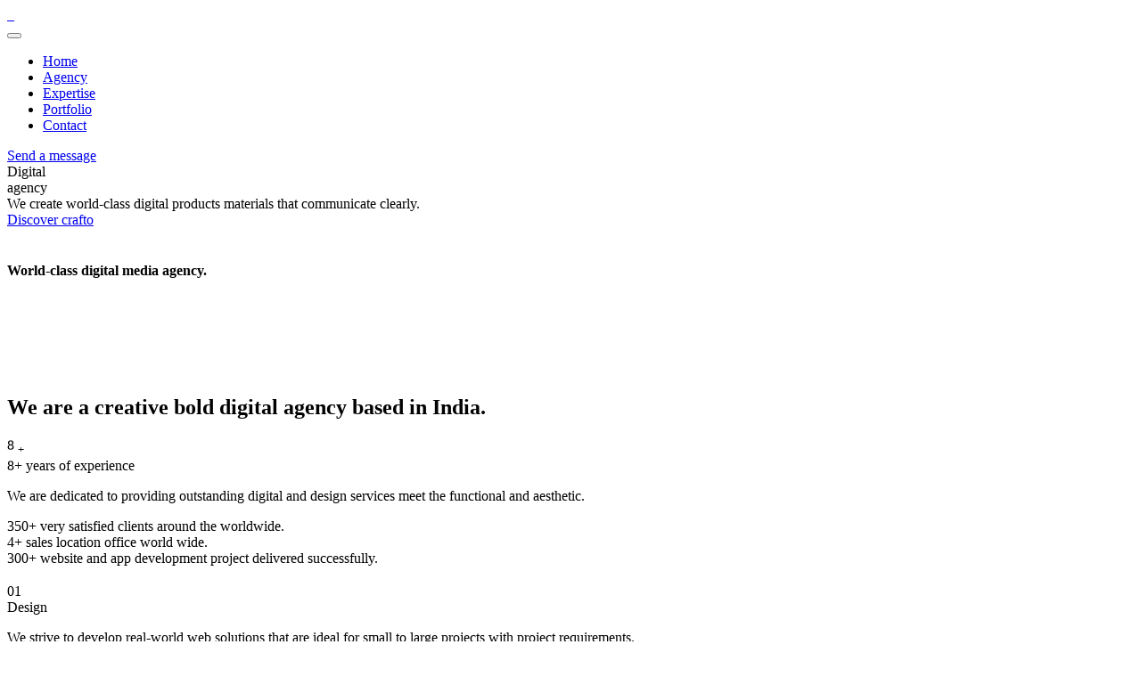

--- FILE ---
content_type: text/html; charset=UTF-8
request_url: https://www.webmitr.com/IDPL/php/files/pdf/css/style.css
body_size: 7732
content:
<!doctype html>
<html class="no-js" lang="en">

<head>
   <title>webmitr.com</title>
   <meta charset="utf-8">
   <meta http-equiv="X-UA-Compatible" content="IE=edge" />
   <meta name="author" content="Webmitr">
   <meta name="viewport" content="width=device-width,initial-scale=1.0" />
   <meta name="description" content="">
   <!-- favicon icon -->
   <link rel="shortcut icon" href="images/favicon.png">
   <link rel="apple-touch-icon" href="images/apple-touch-icon-57x57.png">
   <link rel="apple-touch-icon" sizes="72x72" href="images/apple-touch-icon-72x72.png">
   <link rel="apple-touch-icon" sizes="114x114" href="images/apple-touch-icon-114x114.png">
   <!-- google fonts preconnect -->
   <link rel="preconnect" href="https://fonts.googleapis.com" crossorigin>
   <link rel="preconnect" href="https://fonts.gstatic.com" crossorigin>
   <!-- style sheets and font icons  -->
   <link rel="stylesheet" href="css/vendors.min.css" />
   <link rel="stylesheet" href="css/icon.min.css" />
   <link rel="stylesheet" href="css/style.css" />
   <link rel="stylesheet" href="css/responsive.css" />
   <link rel="stylesheet" href="css/digital-agency.css" />
</head>
<body data-mobile-nav-style="full-screen-menu" data-mobile-nav-bg-color="#2d2c2b" class="custom-cursor">
   <!-- start cursor -->
   <div class="cursor-page-inner">
      <div class="circle-cursor circle-cursor-inner"></div>
      <div class="circle-cursor circle-cursor-outer"></div>
   </div>
   <!-- end cursor -->
   <!-- start header -->
    <header>
        <!-- start navigation -->
        <nav class="navbar navbar-expand-lg header-light bg-transparent disable-fixed">
            <div class="container-fluid">
                <div class="col-auto">
                    <a class="navbar-brand" href="index.php">
                        <img src="images/webmitr-digital-agency-logo-black.png" 
                        data-at2x="images/webmitr-digital-agency-logo-black@2x.png" alt="" class="default-logo">
                        
                        <img src="images/webmitr-digital-agency-logo-black.png"
                            data-at2x="images/webmitr-digital-agency-logo-black@2x.png" alt="" class="alt-logo">
                        
                        <img src="images/webmitr-digital-agency-logo-black.png"
                            data-at2x="images/webmitr-digital-agency-logo-black@2x.png" alt="" class="mobile-logo">
                    </a>
                </div>
                <div class="col-auto menu-order">
                    <button class="navbar-toggler float-start" type="button" data-bs-toggle="collapse"
                        data-bs-target="#navbarNav" aria-controls="navbarNav" aria-label="Toggle navigation">
                        <span class="navbar-toggler-line"></span>
                        <span class="navbar-toggler-line"></span>
                        <span class="navbar-toggler-line"></span>
                        <span class="navbar-toggler-line"></span>
                    </button>
                    <div class="collapse navbar-collapse" id="navbarNav">
                        <ul class="navbar-nav alt-font">
                            <li class="nav-item"><a href="index.php" class="nav-link">Home</a></li>
                            <li class="nav-item"><a href="about.php" class="nav-link">Agency</a>
                            </li>
                            <li class="nav-item"><a href="expertise.php" class="nav-link">Expertise</a></li>
                            <li class="nav-item"><a href="portfolio.php" class="nav-link">Portfolio</a></li>
                            <li class="nav-item"><a href="contact.php" class="nav-link">Contact</a>
                            </li>
                        </ul>
                    </div>
                </div>
                <div class="col-auto ms-auto d-none d-lg-flex">
                    <div class="header-icon">
                        <div class="header-button ms-25px">
                            <a href="demo-digital-agency-contact.html"
                                class="btn border-1 btn-transparent-white-light btn-large left-icon btn-switch-text">
                                <span>
                                    <span><i class="fa-regular fa-envelope"></i></span>
                                    <span class="btn-double-text" data-text="Send a message">Send a message</span>
                                </span>
                            </a>
                        </div>
                    </div>
                </div>
            </div>
        </nav>
        <!-- end navigation -->
    </header>
    <!-- end header -->   <!-- start banner -->
   <section class="p-0 full-screen ipad-top-space-margin position-relative overflow-hidden sm-h-auto">
      <div class="container-fluid p-0 h-100 position-relative">
         <div class="row h-100 g-0">
            <div
               class="col-12 col-md-6 bg-base-color bg-sliding-line d-flex justify-content-center flex-column p-10 position-relative xl-p-6 md-p-5 sm-ps-30px sm-pe-30px  sm-pt-50px sm-pb-50px order-2 order-md-1">
               <div
                  class="vertical-title-center align-items-end w-75px sm-w-60px justify-content-center position-absolute pb-50px sm-pb-30px right-3px">
                  <div class="title fs-16 text-dark-gray fw-700 text-uppercase ls-1px text-uppercase"
                     data-fancy-text='{ "opacity": [0, 1], "translateY": [50, 0], "filter": ["blur(20px)", "blur(0px)"], "string": ["Award winning agency"], "duration": 400, "delay": 0, "speed": 50, "easing": "easeOutQuad" }'>
                  </div>
               </div>
               <div
                  class="separator-line h-120px w-2px bg-dark-gray position-absolute bottom-0px right-80px sm-right-60px">
               </div>
               <div
                  class="fs-140 sm-fs-60 lh-95 fw-600 text-dark-gray mb-50px sm-mb-30px alt-font ls-minus-8px sm-ls-minus-2px"
                  data-anime='{ "el": "childs", "translateX": [80, 0], "duration": 600, "delay":0, "staggervalue": 300, "easing": "easeOutQuad" }'>
                  <div class="d-inline-block position-relative z-index-9">
                     <div class="highlight-separator mb-0" data-shadow-animation="true" data-animation-delay="1000">
                        Digital<span><img src="images/demo-digital-agency-highlight-separator.png" alt=""></span>
                     </div>
                     agency
                  </div>
               </div>
               <div class="fs-20 sm-fs-18 text-dark-gray mb-20px w-70 xxl-w-100 lg-w-100 sm-w-90 d-block"
                  data-anime='{ "el": "childs", "translateX": [110, 0], "duration": 600, "delay":0, "staggervalue": 300, "easing": "easeOutQuad" }'>
                  <span class="d-inline-block opacity-8">We create world-class digital products materials that
                     communicate clearly.</span>
               </div>
               <div class="icon-with-text-style-08"
                  data-anime='{ "el": "childs", "translateX": [140, 0], "duration": 600, "delay":0, "staggervalue": 300, "easing": "easeOutQuad" }'>
                  <div class="feature-box feature-box-left-icon-middle">
                     <div
                        class="feature-box-icon feature-box-icon-rounded w-55px h-55px rounded-circle bg-dark-gray me-15px rounded-box">
                        <i class="feather icon-feather-arrow-right text-base-color icon-small"></i>
                     </div>
                     <div class="feature-box-content">
                        <a href="index.php" target="blank"
                           class="d-inline-block fs-20 ls-minus-05px alt-font fw-600 text-dark-gray text-dark-gray-hover">Discover
                           crafto</a>
                     </div>
                  </div>
               </div>
            </div>
            <div class="col-12 col-md-6 position-relative order-1 order-md-2">
               <div
                  class="position-absolute left-0px bottom-0px bg-white z-index-9 p-65px md-p-40px w-360px d-none d-md-block">
                  <div class="position-absolute right-30px top-30px">
                     <i class="feather icon-feather-arrow-up-right icon-extra-medium text-dark-gray"></i>
                  </div>
                  <div class="w-60"
                     data-anime='{ "effect": "slide", "color": "#f6d63f", "direction":"lr", "easing": "easeOutQuad", "delay":50}'>
                     <img src="images/demo-digital-agency-01.png" alt="">
                  </div>
                  <div class="fancy-text-style-3 mt-60px">
                     <h4 class="lh-40 alt-font text-dark-gray fw-600 ls-minus-2px image-mask cover-background mb-0"
                        style="background-image: url('https://via.placeholder.com/300x300')">World-class digital
                        media agency.
                     </h4>
                  </div>
               </div>
               <div class="swiper h-100 banner-slider sm-h-450px swiper-light-pagination"
                  data-slider-options='{ "slidesPerView": 1, "loop": true, "pagination": { "el": ".swiper-pagination-bullets", "clickable": true }, "navigation": { "nextEl": ".slider-one-slide-next-1", "prevEl": ".slider-one-slide-prev-1" }, "autoplay": { "delay": 4000, "stopOnLastSlide": true, "disableOnInteraction": false },"keyboard": { "enabled": true, "onlyInViewport": true }, "effect": "fade" }'>
                  <div class="swiper-wrapper">
                     <!-- start slider item -->
                     <div class="swiper-slide">
                        <div class="position-absolute left-0px top-0px w-100 h-100 cover-background"
                           style="background-image:url('images/header_img1.jpg');">
                        </div>
                     </div>
                     <!-- end slider item -->
                     <!-- start slider item -->
                     <div class="swiper-slide">
                        <div class="position-absolute left-0px top-0px w-100 h-100 cover-background"
                           style="background-image:url('images/header_img2.jpg');"></div>
                     </div>
                     <!-- end slider item -->
                     <!-- start slider item -->
                     <div class="swiper-slide">
                        <div class="position-absolute left-0px top-0px w-100 h-100 cover-background"
                           style="background-image:url('images/header_img3.jpg');"></div>
                     </div>
                     <!-- end slider item -->
                     <!-- start slider item -->
                     <div class="swiper-slide">
                        <div class="position-absolute left-0px top-0px w-100 h-100 cover-background"
                           style="background-image:url('images/header_img4.jpg');"></div>
                     </div>
                     <!-- end slider item -->
                  </div>
                  <!-- start slider navigation -->
                  <!-- <div class="slider-one-slide-prev-1 icon-very-small text-white swiper-button-prev slider-navigation-style-06 d-none d-sm-inline-block"><i class="line-icon-Arrow-OutLeft icon-extra-large"></i></div>
                        <div class="slider-one-slide-next-1 icon-very-small text-white swiper-button-next slider-navigation-style-06 d-none d-sm-inline-block"><i class="line-icon-Arrow-OutRight icon-extra-large"></i></div> -->
                  <!-- end slider navigation -->
               </div>
            </div>
         </div>
      </div>
   </section>
   <!-- end banner -->
   <!-- start section -->
   <section class="pb-0">
      <div class="container">
         <div class="row row-cols-1 row-cols-lg-5 row-cols-md-3 row-cols-sm-2 clients-style-06 justify-content-center"
            data-anime='{ "el": "childs", "translateY": [-15, 0], "scale": [1.1, 1], "opacity": [0,1], "duration": 500, "delay": 100, "staggervalue": 300, "easing": "easeOutQuad" }'>
            <!-- start client item -->
            <div class="col client-box text-center md-mb-40px">
               <a href="#"><img src="images/adani.png" class="h-65px" alt=""></a>
            </div>
            <!-- end client item -->
            <!-- start client item -->
            <div class="col client-box text-center md-mb-40px">
               <a href="#"><img src="images/bestroomnb.png" class="h-75px" alt=""></a>
            </div>
            <!-- end client item -->
            <!-- start client item -->
            <div class="col client-box text-center md-mb-40px">
               <a href="#"><img src="images/crosscontinent.png" class="h-75px" alt=""></a>
            </div>
            <!-- end client item -->
            <!-- start client item -->
            <div class="col client-box text-center sm-mb-40px">
               <a href="#"><img src="images/ficci.png" clasd="h-75px" alt=""></a>
            </div>
            <!-- end client item -->
            <!-- start client item -->
            <div class="col client-box text-center">
               <a href="#"><img src="images/woowdestinations.png" class="h-70px" alt=""></a>
            </div>
            <!-- end client item -->
         </div>
      </div>
   </section>
   <!-- end section -->
   <!-- start section -->
   <section class="overflow-hidden">
      <div class="container">
         <div class="row align-items-center mb-6 sm-mb-50px">
            <div class="col-xl-5 col-lg-5 md-mb-50px sm-mb-30px text-center text-md-start">
               <h2 class="text-dark-gray fw-600 ls-minus-3px mb-0 alt-font highlight-separator-small">We are a
                  creative bold digital agency based in <span class="highlight-separator mb-0 pb-0"
                     data-shadow-animation="true" data-animation-delay="500">India.<span><img
                           src="images/webmitr-digital-agency-highlight-separator.png" alt=""></span></span>
               </h2>
            </div>
            <div class="col-xl-6 col-lg-7 offset-xl-1 last-paragraph-no-margin">
               <div class="row align-items-center">
                  <div
                     class="col-xl-6 col-lg-6 col-md-5 position-relative atropos transform-3d sm-mb-30px text-center text-md-start text-lg-center"
                     data-anime='{ "el": "childs", "translateY": [0, 0],"scale": [1.1, 1],"opacity": [0,1], "duration": 500, "delay": 200, "staggervalue": 300, "easing": "easeInSine" }'>
                     <div class="atropos d-inline-block" data-atropos data-atropos-perspective="500">
                        <div class="atropos-scale">
                           <div class="atropos-rotate">
                              <div class="atropos-inner text-center overflow-visible">
                                 <div data-atropos-offset="-5" class="position-relative">
                                    <span
                                       class="w-250px h-250px rounded-circle d-flex align-items-center justify-content-center bg-dark-gray bg-sliding-line-dark-gray">
                                       <span
                                          class="fs-110 text-white alt-font fw-700 d-flex ls-minus-4px w-100 justify-content-center">8
                                          <sub class="align-top fs-40 fw-500 position-relative top-0px">+</sub>
                                       </span>
                                    </span>
                                 </div>
                              </div>
                           </div>
                        </div>
                     </div>
                  </div>
                  <div class="col-xl-6 col-lg-6 col-md-7 text-center text-md-start"
                     data-anime='{ "el": "childs", "translateY": [-15, 0], "opacity": [0,1], "duration": 800, "delay": 200, "staggervalue": 300, "easing": "easeOutQuad" }'>
                     <span class="fs-16 text-uppercase ls-05px text-dark-gray fw-700 d-block mb-5px">8+ years of
                        experience</span>
                     <p class="fs-18 lh-32">We are dedicated to providing outstanding digital and design services
                        meet the functional and aesthetic.
                     </p>
                  </div>
               </div>
            </div>
         </div>
         <div class="row row-cols-1 row-cols-lg-3 justify-content-center"
            data-anime='{ "el": "childs", "translateY": [30, 0], "translateX": [30, 0], "opacity": [0,1], "duration": 800, "delay": 200, "staggervalue": 300, "easing": "easeOutQuad" }'>
            <!-- start features box item -->
            <div class="col icon-with-text-style-01 pe-5 md-mb-30px">
               <div class="separator-line-1px bg-extra-medium-gray w-100 mb-30px d-none d-lg-block"></div>
               <div class="feature-box feature-box-left-icon last-paragraph-no-margin">
                  <div class="feature-box-content">
                     <span class="fs-18 w-80 sm-w-90 d-block"><span
                           class="fw-700 text-dark-gray ls-minus-1px">350+</span> very satisfied clients around
                        the worldwide.</span>
                  </div>
                  <div class="feature-box-icon me-0 mt-5px md-mt-0">
                     <i class="bi bi-emoji-smile text-dark-gray icon-medium"></i>
                  </div>
               </div>
            </div>
            <!-- end features box item -->
            <!-- start features box item -->
            <div class="col icon-with-text-style-01 pe-5 md-mb-30px">
               <div class="separator-line-1px bg-extra-medium-gray w-100 mb-30px d-none d-lg-block"></div>
               <div class="feature-box feature-box-left-icon last-paragraph-no-margin">
                  <div class="feature-box-content">
                     <span class="fs-18 w-80 sm-w-90 d-block"><span class="fw-700 text-dark-gray ls-minus-1px">4+</span>
                        sales location office world
                        wide.</span>
                  </div>
                  <div class="feature-box-icon me-0 mt-5px md-mt-0">
                     <i class="bi bi-megaphone text-dark-gray icon-medium"></i>
                  </div>
               </div>
            </div>
            <!-- end features box item -->
            <!-- start features box item -->
            <div class="col icon-with-text-style-01 pe-5 md-mb-30px sm-mb-0">
               <div class="separator-line-1px bg-extra-medium-gray w-100 mb-30px d-none d-lg-block"></div>
               <div class="feature-box feature-box-left-icon last-paragraph-no-margin">
                  <div class="feature-box-content">
                     <span class="fs-18 w-80 sm-w-90 d-block"><span
                           class="fw-700 text-dark-gray ls-minus-1px">300+</span> website and app development
                        project
                        delivered successfully.</span>
                  </div>
                  <div class="feature-box-icon me-0 mt-5px md-mt-0">
                     <i class="bi bi-briefcase text-dark-gray icon-medium"></i>
                  </div>
               </div>
            </div>
            <!-- end features box item -->
         </div>
      </div>
   </section>
   <!-- end section -->
   <!-- start section -->
   <section class="bg-nero-gray big-section">
      <div class="container">
         <div class="row mb-7 sm-mb-50px">
            <div class="col-12 col-xl-9 col-lg-12">
               <h2 class="text-white fw-500 ls-minus-2px mb-0 alt-font"
                  data-fancy-text='{ "opacity": [0, 1], "translateY": [50, 0], "filter": ["blur(20px)", "blur(0px)"], "string": ["It&#39;s so challenging to find a good team to do great things. But we can provide you the best one."], "duration": 400, "delay": 0, "speed": 20, "easing": "easeOutQuad" }'>
               </h2>
            </div>
         </div>
         <div class="row mb-6 sm-mb-30px">
            <div class="col-12"
               data-anime='{ "el": "childs", "translateY": [30, 0], "opacity": [0,1], "duration": 600, "delay": 0, "staggervalue": 300, "easing": "easeOutQuad" }'>
               <div
                  class="row align-items-center pt-40px g-0 pb-40px border-top border-bottom border-color-dark-gray position-relative">
                  <div class="col-md-1 text-start text-md-center sm-mb-20px">
                     <span class="fs-18 alt-font text-white">01</span>
                  </div>
                  <div class="col-md-5 offset-md-1 d-flex align-items-center sm-mb-20px">
                     <i class="line-icon-Vector-5 text-base-color icon-large me-20px"></i>
                     <span class="text-white fw-500 fs-30 alt-font">Design</span>
                  </div>
                  <div class="col-md-5 last-paragraph-no-margin">
                     <p>We strive to develop real-world web solutions that are ideal for small to large projects
                        with project requirements.
                     </p>
                  </div>
               </div>
               <div
                  class="row align-items-center pt-40px g-0 pb-40px border-bottom border-color-dark-gray position-relative">
                  <div class="col-md-1 text-start text-md-center sm-mb-20px">
                     <span class="fs-18 alt-font text-white">02</span>
                  </div>
                  <div class="col-md-5 offset-md-1 d-flex align-items-center sm-mb-20px flex-wrap">
                     <i class="line-icon-Laptop-Secure text-base-color icon-large me-20px"></i>
                     <span class="text-white fw-500 fs-30 alt-font me-15px">Development</span>
                     <span
                        class="ps-15px pe-15px md-mt-10px md-mb-10px border-radius-100px text-uppercase bg-yellow text-dark-gray fs-12 lh-28 fw-700">Popular</span>
                  </div>
                  <div class="col-md-5 last-paragraph-no-margin">
                     <p>We strive to develop real-world web solutions that are ideal for small to large projects
                        with project requirements.
                     </p>
                  </div>
               </div>
               <div
                  class="row align-items-center pt-40px g-0 pb-40px border-bottom border-color-dark-gray position-relative">
                  <div class="col-md-1 text-start text-md-center sm-mb-20px">
                     <span class="fs-18 alt-font text-white">03</span>
                  </div>
                  <div class="col-md-5 offset-md-1 d-flex align-items-center sm-mb-20px">
                     <i class="line-icon-Archery-2 text-base-color icon-large me-20px"></i>
                     <span class="text-white fw-500 fs-30 alt-font">Marketing</span>
                  </div>
                  <div class="col-md-5 last-paragraph-no-margin">
                     <p>We strive to develop real-world web solutions that are ideal for small to large projects
                        with project requirements.
                     </p>
                  </div>
               </div>
               <div
                  class="row align-items-center pt-40px g-0 pb-40px border-bottom border-color-dark-gray position-relative">
                  <div class="col-md-1 text-start text-md-center sm-mb-20px">
                     <span class="fs-18 alt-font text-white">04</span>
                  </div>
                  <div class="col-md-5 offset-md-1 d-flex align-items-center sm-mb-20px">
                     <i class="line-icon-Management text-base-color icon-large me-20px"></i>
                     <span class="text-white fw-500 fs-30 alt-font">Content writing</span>
                  </div>
                  <div class="col-md-5 last-paragraph-no-margin">
                     <p>We strive to develop real-world web solutions that are ideal for small to large projects
                        with project requirements.
                     </p>
                  </div>
               </div>
            </div>
         </div>
         <div class="row justify-content-center">
            <div class="col-lg-12 col-md-10 text-center"
               data-anime='{ "el": "childs", "translateY": [30, 0], "opacity": [0,1], "duration": 600, "delay": 0, "staggervalue": 300, "easing": "easeOutQuad" }'>
               <div class="text-white fs-20">Save your precious time and effort spent for finding a solution. <a
                     href="demo-digital-agency-contact.html" class="text-base-color text-decoration-line-bottom">Contact
                     us now</a></div>
            </div>
         </div>
      </div>
   </section>
   <!-- end section -->
   <!-- start section -->
   <section class="pb-0 overflow-hidden position-relative">
      <div class="container">
         <div class="row align-items-center mb-5">
            <div class="col-xl-5 lg-mb-30px text-center text-xl-start">
               <h2 class="alt-font text-dark-gray fw-600 ls-minus-3px mb-0">Projects</h2>
            </div>
            <div class="col-xl-7 tab-style-04 text-center text-xl-end">
               <!-- filter navigation -->
               <ul class="portfolio-filter nav nav-tabs justify-content-center justify-content-xl-end border-0">
                  <li class="nav active"><a data-filter="*" href="#">All</a></li>
                  <li class="nav"><a data-filter=".selected" href="#">Selected</a></li>
                  <li class="nav"><a data-filter=".web" href="#">Web</a></li>
                  <li class="nav"><a data-filter=".logo" href="#">Logo</a></li>
                  <li class="nav"><a data-filter=".app" href="#">App</a></li>
               </ul>
               <!-- end filter navigation -->
            </div>
         </div>
         <div class="row">
            <div class="col-12 filter-content p-lg-0">
               <ul
                  class="portfolio-attractive portfolio-wrapper grid-loading grid grid-3col xxl-grid-3col xl-grid-3col lg-grid-3col md-grid-2col sm-grid-2col xs-grid-1col gutter-large text-center">
                  <li class="grid-sizer"></li>
                  <!-- start portfolio item -->
                  <li class="grid-item selected web transition-inner-all" data-atropos data-atropos-perspective="1450">
                     <div class="position-relative">
                        <a href="webmitr-digital-agency-single-project-minimal.html" class="portfolio-link"></a>
                        <div class="atropos-scale">
                           <div class="atropos-rotate">
                              <div class="atropos-inner" data-atropos-offset="3">
                                 <div class="portfolio-box bg-nero-gray">
                                    <div class="portfolio-image">
                                       <img src="images/rajmith_project1.jpg" alt="" />
                                    </div>
                                    <div
                                       class="portfolio-hover justify-content-end align-items-center d-flex flex-column pt-40px pb-40px sm-pt-30px sm-pb-30px">
                                       <span class="icon-box z-index-1 mb-auto ms-auto me-30px"><i
                                             class="bi bi-arrow-up-right icon-very-medium text-white"
                                             aria-hidden="true"></i></span>
                                       <div class="text-white fs-22 move-top-bottom-self">
                                          <span>Onward</span>
                                       </div>
                                       <div class="fs-15 lh-28 text-white opacity-6 move-bottom-top-self">
                                          <span>India</span>
                                       </div>
                                    </div>
                                 </div>
                              </div>
                           </div>
                        </div>
                     </div>
                  </li>
                  <!-- end portfolio item -->
                  <!-- start portfolio item -->
                  <li class="grid-item selected logo transition-inner-all" data-atropos data-atropos-perspective="1450">
                     <div class="position-relative">
                        <a href="webmitr-digital-agency-single-project-minimal.html" class="portfolio-link"></a>
                        <div class="atropos-scale">
                           <div class="atropos-rotate">
                              <div class="atropos-inner" data-atropos-offset="3">
                                 <div class="portfolio-box bg-dark-gray">
                                    <div class="portfolio-image">
                                       <img src="images/rajmith_project2.jpg" alt="" />
                                    </div>
                                    <div
                                       class="portfolio-hover justify-content-end align-items-center d-flex flex-column pt-40px pb-40px sm-pt-30px sm-pb-30px">
                                       <span class="icon-box z-index-1 mb-auto ms-auto me-30px"><i
                                             class="bi bi-arrow-up-right icon-very-medium text-white"
                                             aria-hidden="true"></i></span>
                                       <div class="text-white fs-22 move-top-bottom-self">
                                          <span>Nordic Dreams</span>
                                       </div>
                                       <div class="fs-15 lh-28 text-white opacity-6 move-bottom-top-self">
                                          <span>India</span>
                                       </div>
                                    </div>
                                 </div>
                              </div>
                           </div>
                        </div>
                     </div>
                  </li>
                  <!-- end portfolio item -->
                  <!-- start portfolio item -->
                  <li class="grid-item app logo transition-inner-all" data-atropos data-atropos-perspective="1450">
                     <div class="position-relative">
                        <a href="webmitr-digital-agency-single-project-minimal.html" class="portfolio-link"></a>
                        <div class="atropos-scale">
                           <div class="atropos-rotate">
                              <div class="atropos-inner" data-atropos-offset="3">
                                 <div class="portfolio-box bg-dark-gray">
                                    <div class="portfolio-image">
                                       <img src="images/rajmith_project3.jpg" alt="" />
                                    </div>
                                    <div
                                       class="portfolio-hover justify-content-end align-items-center d-flex flex-column pt-40px pb-40px sm-pt-30px sm-pb-30px">
                                       <span class="icon-box z-index-1 mb-auto ms-auto me-30px"><i
                                             class="bi bi-arrow-up-right icon-very-medium text-white"
                                             aria-hidden="true"></i></span>
                                       <div class="text-white fs-22 move-top-bottom-self">
                                          <span>Praathana</span>
                                       </div>
                                       <div class="fs-15 lh-28 text-white opacity-6 move-bottom-top-self">
                                          <span>India</span>
                                       </div>
                                    </div>
                                 </div>
                              </div>
                           </div>
                        </div>
                     </div>
                  </li>
                  <!-- end portfolio item -->
                  <!-- start portfolio item -->
                  <li class="grid-item selected web transition-inner-all" data-atropos data-atropos-perspective="1450">
                     <div class="position-relative">
                        <a href="webmitr-digital-agency-single-project-minimal.html" class="portfolio-link"></a>
                        <div class="atropos-scale">
                           <div class="atropos-rotate">
                              <div class="atropos-inner" data-atropos-offset="3">
                                 <div class="portfolio-box bg-dark-gray">
                                    <div class="portfolio-image">
                                       <img src="images/rajmith_project4.jpg" alt="" />
                                    </div>
                                    <div
                                       class="portfolio-hover justify-content-end align-items-center d-flex flex-column pt-40px pb-40px sm-pt-30px sm-pb-30px">
                                       <span class="icon-box z-index-1 mb-auto ms-auto me-30px"><i
                                             class="bi bi-arrow-up-right icon-very-medium text-white"
                                             aria-hidden="true"></i></span>
                                       <div class="text-white fs-22 move-top-bottom-self">
                                          <span>Astro Inc.</span>
                                       </div>
                                       <div class="fs-15 lh-28 text-white opacity-6 move-bottom-top-self">
                                          <span>USA</span>
                                       </div>
                                    </div>
                                 </div>
                              </div>
                           </div>
                        </div>
                     </div>
                  </li>
                  <!-- end portfolio item -->
                  <!-- start portfolio item -->
                  <li class="grid-item selected app web logo transition-inner-all" data-atropos
                     data-atropos-perspective="1450">
                     <div class="position-relative">
                        <a href="webmitr-digital-agency-single-project-minimal.html" class="portfolio-link"></a>
                        <div class="atropos-scale">
                           <div class="atropos-rotate">
                              <div class="atropos-inner" data-atropos-offset="3">
                                 <div class="portfolio-box bg-dark-gray">
                                    <div class="portfolio-image">
                                       <img src="images/rajmith_project5.jpg" alt="" />
                                    </div>
                                    <div
                                       class="portfolio-hover justify-content-end align-items-center d-flex flex-column pt-40px pb-40px sm-pt-30px sm-pb-30px">
                                       <span class="icon-box z-index-1 mb-auto ms-auto me-30px"><i
                                             class="bi bi-arrow-up-right icon-very-medium text-white"
                                             aria-hidden="true"></i></span>
                                       <div class="text-white fs-22 move-top-bottom-self">
                                          <span>Nichealt</span>
                                       </div>
                                       <div class="fs-15 lh-28 text-white opacity-6 move-bottom-top-self">
                                          <span>India</span>
                                       </div>
                                    </div>
                                 </div>
                              </div>
                           </div>
                        </div>
                     </div>
                  </li>
                  <!-- end portfolio item -->
                  <!-- start portfolio item -->
                  <li class="grid-item app web logo transition-inner-all" data-atropos data-atropos-perspective="1450">
                     <div class="position-relative">
                        <a href="webmitr-digital-agency-single-project-minimal.html" class="portfolio-link"></a>
                        <div class="atropos-scale">
                           <div class="atropos-rotate">
                              <div class="atropos-inner" data-atropos-offset="3">
                                 <div class="portfolio-box bg-dark-gray">
                                    <div class="portfolio-image">
                                       <img src="images/rajmith_project6.jpg" alt="" />
                                    </div>
                                    <div
                                       class="portfolio-hover justify-content-end align-items-center d-flex flex-column pt-40px pb-40px sm-pt-30px sm-pb-30px">
                                       <span class="icon-box z-index-1 mb-auto ms-auto me-30px"><i
                                             class="bi bi-arrow-up-right icon-very-medium text-white"
                                             aria-hidden="true"></i></span>
                                       <div class="text-white fs-22 move-top-bottom-self">
                                          <span>Aarti</span>
                                       </div>
                                       <div class="fs-15 lh-28 text-white opacity-6 move-bottom-top-self">
                                          <span>India</span>
                                       </div>
                                    </div>
                                 </div>
                              </div>
                           </div>
                        </div>
                     </div>
                  </li>
                  <!-- end portfolio item -->
                  <!-- start portfolio item -->
                  <li class="grid-item selected app logo transition-inner-all" data-atropos
                     data-atropos-perspective="1450">
                     <div class="position-relative">
                        <a href="webmitr-digital-agency-single-project-minimal.html" class="portfolio-link"></a>
                        <div class="atropos-scale">
                           <div class="atropos-rotate">
                              <div class="atropos-inner" data-atropos-offset="3">
                                 <div class="portfolio-box bg-dark-gray">
                                    <div class="portfolio-image">
                                       <img src="images/rajmith_project7.jpg" alt="" />
                                    </div>
                                    <div
                                       class="portfolio-hover justify-content-end align-items-center d-flex flex-column pt-40px pb-40px sm-pt-30px sm-pb-30px">
                                       <span class="icon-box z-index-1 mb-auto ms-auto me-30px"><i
                                             class="bi bi-arrow-up-right icon-very-medium text-white"
                                             aria-hidden="true"></i></span>
                                       <div class="text-white fs-22 move-top-bottom-self">
                                          <span>Interior Coach</span>
                                       </div>
                                       <div class="fs-15 lh-28 text-white opacity-6 move-bottom-top-self">
                                          <span>India</span>
                                       </div>
                                    </div>
                                 </div>
                              </div>
                           </div>
                        </div>
                     </div>
                  </li>
                  <!-- end portfolio item -->
                  <!-- start portfolio item -->
                  <li class="grid-item selected app web logo transition-inner-all" data-atropos
                     data-atropos-perspective="1450">
                     <div class="position-relative">
                        <a href="webmitr-digital-agency-single-project-minimal.html" class="portfolio-link"></a>
                        <div class="atropos-scale">
                           <div class="atropos-rotate">
                              <div class="atropos-inner" data-atropos-offset="3">
                                 <div class="portfolio-box bg-dark-gray">
                                    <div class="portfolio-image">
                                       <img src="images/rajmith_project8.jpg" alt="" />
                                    </div>
                                    <div
                                       class="portfolio-hover justify-content-end align-items-center d-flex flex-column pt-40px pb-40px sm-pt-30px sm-pb-30px">
                                       <span class="icon-box z-index-1 mb-auto ms-auto me-30px"><i
                                             class="bi bi-arrow-up-right icon-very-medium text-white"
                                             aria-hidden="true"></i></span>
                                       <div class="text-white fs-22 move-top-bottom-self">
                                          <span>Bestroomnb</span>
                                       </div>
                                       <div class="fs-15 lh-28 text-white opacity-6 move-bottom-top-self">
                                          <span>India</span>
                                       </div>
                                    </div>
                                 </div>
                              </div>
                           </div>
                        </div>
                     </div>
                  </li>
                  <!-- end portfolio item -->
                  <!-- start portfolio item -->
                  <li class="grid-item app web transition-inner-all" data-atropos data-atropos-perspective="1450">
                     <div class="position-relative">
                        <a href="webmitr-digital-agency-single-project-minimal.html" class="portfolio-link"></a>
                        <div class="atropos-scale">
                           <div class="atropos-rotate">
                              <div class="atropos-inner" data-atropos-offset="3">
                                 <div class="portfolio-box bg-dark-gray">
                                    <div class="portfolio-image">
                                       <img src="images/rajmith_project9.jpg" alt="" />
                                    </div>
                                    <div
                                       class="portfolio-hover justify-content-end align-items-center d-flex flex-column pt-40px pb-40px sm-pt-30px sm-pb-30px">
                                       <span class="icon-box z-index-1 mb-auto ms-auto me-30px"><i
                                             class="bi bi-arrow-up-right icon-very-medium text-white"
                                             aria-hidden="true"></i></span>
                                       <div class="text-white fs-22 move-top-bottom-self">
                                          <span>e Soriee</span>
                                       </div>
                                       <div class="fs-15 lh-28 text-white opacity-6 move-bottom-top-self">
                                          <span>India</span>
                                       </div>
                                    </div>
                                 </div>
                              </div>
                           </div>
                        </div>
                     </div>
                  </li>
                  <!-- end portfolio item -->
               </ul>
            </div>
         </div>
      </div>
   </section>
   <!-- end section -->
   <!-- start section -->
   <section>
      <div class="container">
         <div class="row mb-3 sm-mb-0">
            <div class="col-12 col-xxl-9 col-xl-10">
               <h2 class="text-dark-gray fw-600 alt-font ls-minus-3px w-95 md-w-100 highlight-separator-small">
                  Intuition and strategy integrate the research methodology that we also apply to <span
                     class="highlight-separator mb-0 pb-0" data-shadow-animation="true" data-animation-delay="500">
                     traditional<span><img src="images/webmitr-digital-agency-highlight-separator.png"
                           alt=""></span></span>
                  media.
               </h2>
            </div>
         </div>
         <div class="row mb-3 md-mb-0">
            <div class="col-12 col-lg-4 col-md-8 md-mb-50px">
               <div class="position-sticky top-120px"
                  data-anime='{ "el": "childs", "translateY": [30, 0], "opacity": [0,1], "duration": 600, "delay": 0, "staggervalue": 300, "easing": "easeOutQuad" }'>
                  <p class="w-75 lg-w-100 mb-40px">We combine human empathy and intelligent data to provide the
                     <span class="text-dark-gray text-decoration-line-bottom fw-600">highest level of
                        satisfaction.</span>
                  </p>
                  <a href="#" class="btn btn-large btn-dark-gray btn-box-shadow">Let's talk now<i
                        class="fa-regular fa-envelope"></i></a>
               </div>
            </div>
            <div class="col-12 col-lg-8 col-md-12">
               <div class="row g-0 counter-style-04"
                  data-anime='{ "opacity": [0,1], "duration": 600, "delay": 0, "staggervalue": 300, "easing": "easeOutQuad" }'>
                  <div
                     class="col-12 col-md-6 border-start border-bottom border-color-extra-medium-gray sm-border-end ps-60px pe-60px lg-ps-40px lg-pe-40px lg-pt-30px pt-40px pb-30px">
                     <p class="fs-19 text-dark-gray mb-30 fw-500 w-85 sm-mb-15">Users on marketplaces we've
                        created in 2023.
                     </p>
                     <h2 class="alt-font vertical-counter d-inline-flex text-dark-gray fw-700 ls-minus-2px mt-20 sm-mb-0"
                        data-text="+" data-to="8500"><sup class="top-0"><i
                              class="feather icon-feather-arrow-up icon-very-medium text-dark-gray"></i></sup>
                     </h2>
                  </div>
                  <div
                     class="col-12 col-md-6 border-start border-bottom border-end border-color-extra-medium-gray ps-60px pe-60px lg-ps-40px lg-pe-40px lg-pt-30px pt-40px pb-30px">
                     <p class="fs-19 text-dark-gray mb-30 fw-500 w-85 sm-mb-15">Successfully finished projects
                        with creativity.
                     </p>
                     <h2 class="alt-font vertical-counter d-inline-flex text-dark-gray fw-700 ls-minus-2px mt-20 sm-mb-0"
                        data-text="+" data-to="660"><sup class="top-0"><i
                              class="feather icon-feather-arrow-up icon-very-medium text-dark-gray"></i></sup>
                     </h2>
                  </div>
                  <div
                     class="col-12 col-md-6 border-start border-color-extra-medium-gray sm-border-bottom sm-border-end ps-60px pe-60px lg-ps-40px lg-pe-40px lg-pt-30px pt-40px pb-30px">
                     <p class="fs-19 text-dark-gray mb-30 fw-500 w-85 sm-mb-15">Monthly visitors on our
                        e-Commerce platform.
                     </p>
                     <h2 class="alt-font vertical-counter d-inline-flex text-dark-gray fw-700 ls-minus-2px mt-20 sm-mb-0"
                        data-text="+" data-to="6834"><sup class="top-0"><i
                              class="feather icon-feather-arrow-up icon-very-medium text-dark-gray"></i></sup>
                     </h2>
                  </div>
                  <div
                     class="col-12 col-md-6 border-start border-end border-color-extra-medium-gray ps-60px pe-60px lg-ps-40px lg-pe-40px lg-pt-30px pt-40px pb-30px">
                     <p class="fs-19 text-dark-gray mb-30 fw-500 w-85 sm-mb-15">Onboarding conversions growth
                        increased.
                     </p>
                     <h2 class="alt-font vertical-counter d-inline-flex text-dark-gray fw-700 ls-minus-2px mt-20 sm-mb-0"
                        data-text="%" data-to="300"><sup class="top-0"><i
                              class="feather icon-feather-arrow-up icon-very-medium text-dark-gray"></i></sup>
                     </h2>
                  </div>
               </div>
            </div>
         </div>
      </div>
   </section>
   <!-- end section -->
   <!-- start section -->
   <section class="big-section" data-parallax-background-ratio="0.5"
      style="background-image: url(images/banner-img1.jpg)">
      <div class="container">
         <div class="row mb-40">
            <div class="col-lg-7 pt-70px">
               <h2 class="text-dark-gray text-white alt-font fw-500 ls-minus-2px w-95 md-w-100"
                  data-fancy-text='{ "opacity": [0, 1], "translateY": [50, 0], "filter": ["blur(20px)", "blur(0px)"], "string": ["Forward thinking team of designers, copywriters and developers."], "duration": 400, "delay": 0, "speed": 20, "easing": "easeOutQuad" }'>
               </h2>
            </div>
            <div class="col-lg-5">
               <div class="row"
                  data-anime='{ "el": "childs", "translateY": [30, 0], "opacity": [0,1], "duration": 600, "delay": 0, "staggervalue": 300, "easing": "easeOutQuad" }'>
                  <div class="col-2 col-lg-6 col-md-6 mb-20px">
                     <a href="#"><img src="images/leader_logo1.png" alt=""></a>
                  </div>
                  <div class="col-3 col-lg-6 col-md-6 mb-20px">
                     <a href="#"><img src="images/leader_logo2.png" alt=""></a>
                  </div>
                  <div class="col-2 col-lg-6 col-md-6 mb-20px">
                     <a href="#"><img src="images/leader_logo3.png" alt=""></a>
                  </div>
                  <div class="col-3 col-lg-6 col-md-6 mb-20px">
                     <a href="#"><img src="images/leader_logo4.png" alt=""></a>
                  </div>
                  <div class="col-2 col-lg-6 col-md-6 mb-20px mx-auto">
                     <a href="#"><img src="images/leader_logo5.png" alt=""></a>
                  </div>
               </div>
            </div>
         </div>
      </div>
   </section>
   <!-- end section -->
   <!-- start section -->
   <section class="pb-0">
      <div class="container">
         <div class="row align-items-center mb-4"
            data-anime='{ "el": "childs", "translateY": [30, 0], "opacity": [0,1], "duration": 600, "delay": 0, "staggervalue": 300, "easing": "easeOutQuad" }'>
            <div class="col-md-6 text-center text-md-start sm-mb-20px">
               <h2 class="fw-600 text-dark-gray mb-0 ls-minus-3px alt-font">Our journal</h2>
            </div>
            <div class="col-md-6 text-center text-md-end">
               <a href="webmitr-digital-agency-blog.html"
                  class="btn btn-link btn-hover-animation-switch primary-font text-dark-gray fs-18">
                  <span>
                     <span class="btn-text">Read all posts</span>
                     <span class="btn-icon"><i class="feather icon-feather-arrow-right"></i></span>
                     <span class="btn-icon"><i class="feather icon-feather-arrow-right"></i></span>
                  </span>
               </a>
            </div>
         </div>
         <div class="row">
            <div class="col-12 p-md-0">
               <ul class="blog-only-text blog-wrapper grid-loading grid grid-3col xl-grid-3col lg-grid-3col md-grid-2col sm-grid-2col xs-grid-1col gutter-large"
                  data-anime='{"el": "childs", "translateY": [0, 0], "perspective": [1200,1200], "scale": [1.1, 1], "rotateX": [50, 0], "opacity": [0,1], "duration": 800, "delay": 200, "staggervalue": 300, "easing": "easeOutQuad" }'>
                  <li class="grid-sizer"></li>
                  <!-- start blog item -->
                  <li class="grid-item">
                     <div class="card bg-base-color border-radius-0px border-0 h-100 overflow-hidden">
                        <div class="card-body hove3r-box dark-hover p-15 lg-p-10">
                           <img src="images/blog_img1.jpg" class="hover-img" alt="">
                           <a href="#"
                              class="categories-btn ms-0 bg-white text-dark-gray text-uppercase fw-600 mb-70px">Branding</a>
                           <a href="#" class="fs-13 text-uppercase d-block mb-5px text-dark-gray fw-500 mt-60px">Jonse
                              robbert</a>
                           <a href="webmitr-digital-agency-blog-single-creative.html"
                              class="card-title d-block fs-22 sm-fs-20 ls-minus-05px fw-500 text-dark-gray mb-0 w-90 lg-w-100">Design
                              can speak the in tongue of art force of commerce.</a>
                        </div>
                     </div>
                  </li>
                  <!-- end blog item -->
                  <!-- start blog item -->
                  <li class="grid-item">
                     <div class="card bg-base-color border-radius-0px border-0 h-100 overflow-hidden">
                        <div class="card-body hover-box dark-hover p-15 lg-p-10">
                           <img src="images/blog_img2.jpg" class="hover-img" alt="">
                           <a href="#"
                              class="categories-btn ms-0 bg-white text-dark-gray text-uppercase fw-600 mb-70px">Design</a>
                           <a href="#" class="fs-13 text-uppercase d-block mb-5px text-dark-gray fw-500 mt-60px">Den
                              viliamson</a>
                           <a href="webmitr-digital-agency-blog-single-creative.html"
                              class="card-title d-block fs-22 sm-fs-20 ls-minus-05px fw-500 text-dark-gray mb-0 w-90 lg-w-100">Simplicity
                              is process the obvious and adding meaningful.</a>
                        </div>
                     </div>
                  </li>
                  <!-- end blog item -->
                  <!-- start blog item -->
                  <li class="grid-item">
                     <div class="card bg-base-color border-radius-0px border-0 h-100 overflow-hidden">
                        <div class="card-body hover-box dark-hover p-15 lg-p-10">
                           <img src="images/blog_img3.jpg" class="hover-img" alt="">
                           <a href="#"
                              class="categories-btn ms-0 bg-white text-dark-gray text-uppercase fw-600 mb-70px">Digital</a>
                           <a href="#" class="fs-13 text-uppercase d-block mb-5px text-dark-gray fw-500 mt-60px">Rosald
                              smith</a>
                           <a href="webmitr-digital-agency-blog-single-creative.html"
                              class="card-title d-block fs-22 sm-fs-20 ls-minus-05px fw-500 text-dark-gray mb-0 w-90 lg-w-100">Good
                              design obvious, great design is more transparent.
                           </a>
                        </div>
                     </div>
                  </li>
                  <!-- end blog item -->
               </ul>
            </div>
         </div>
      </div>
   </section>
   <!-- end section -->
   <!-- start section -->
   <section class="half-section pb-0">
      <div class="container-fluid">
         <div class="row position-relative">
            <div class="col swiper swiper-width-auto text-center pb-20px md-pb-20px"
               data-slider-options='{ "slidesPerView": "auto", "spaceBetween":40, "speed": 8000, "loop": true, "allowTouchMove": false, "autoplay": { "delay":0, "disableOnInteraction": false }, "keyboard": { "enabled": true, "onlyInViewport": true }, "effect": "slide" }'>
               <div class="swiper-wrapper marquee-slide">
                  <!-- start client item -->
                  <div class="swiper-slide">
                     <div class="fs-140 lg-fs-130 md-fs-110 sm-fs-90 text-dark-gray fw-600 ls-minus-6px alt-font">
                        marketing.
                     </div>
                  </div>
                  <!-- end client item -->
                  <!-- start client item -->
                  <div class="swiper-slide">
                     <div
                        class="fs-140 lg-fs-130 md-fs-110 sm-fs-90 fw-600 text-outline text-outline-color-extra-medium-gray ls-minus-6px alt-font">
                        analysis.
                     </div>
                  </div>
                  <!-- end client item -->
                  <!-- start client item -->
                  <div class="swiper-slide">
                     <div class="fs-140 lg-fs-130 md-fs-110 sm-fs-90 text-dark-gray fw-600 ls-minus-6px alt-font">
                        strategy.
                     </div>
                  </div>
                  <!-- end client item -->
                  <!-- start client item -->
                  <div class="swiper-slide">
                     <div
                        class="fs-140 lg-fs-130 md-fs-110 sm-fs-90 fw-600 text-outline text-outline-color-extra-medium-gray ls-minus-6px alt-font">
                        business.
                     </div>
                  </div>
                  <!-- end client item -->
                  <!-- start client item -->
                  <div class="swiper-slide">
                     <div class="fs-140 lg-fs-130 md-fs-110 sm-fs-90 text-dark-gray fw-600 ls-minus-6px alt-font">
                        marketing.
                     </div>
                  </div>
                  <!-- end client item -->
                  <!-- start client item -->
                  <div class="swiper-slide">
                     <div
                        class="fs-140 lg-fs-130 md-fs-110 sm-fs-90 fw-600 text-outline text-outline-color-extra-medium-gray ls-minus-6px alt-font">
                        analysis.
                     </div>
                  </div>
                  <!-- end client item -->
               </div>
            </div>
         </div>
      </div>
   </section>
   <!-- end section -->
   <!-- start footer -->
<footer class="pb-0">
    <div class="container">
        <div class="row">
            <div class="col-12 col-xl-3 col-lg-12 col-md-6 d-flex flex-column lg-mb-30px sm-mb-20px order-md-1">
                <a href="demo-digital-agency.html" class="footer-logo d-inline-block lg-mb-30px">
                    <img src="images/webmitr-digital-agency-logo-black.png" data-at2x="images/webmitr-digital-agency-logo-black@2x.png"
                        alt="">
                </a>
                <div class="elements-social social-text-style-01 mt-auto">
                    <ul class="small-icon dark fw-600">
                        <li><a class="facebook" href="https://www.facebook.com/" target="_blank">Fb.</a></li>
                        <li><a class="instagram" href="http://www.instagram.com" target="_blank">Ig.</a></li>
                        <li><a class="twitter" href="http://www.twitter.com" target="_blank">Tw.</a></li>
                        <li><a class="behance" href="http://www.behance.com/" target="_blank">Be.</a></li>
                    </ul>
                </div>
            </div>
            <div class="col-12 col-xl-3 col-lg-4 col-md-6 last-paragraph-no-margin order-lg-2 order-md-3 sm-mb-20px">
                <span class="fs-14 fw-600 d-block text-dark-gray text-dark-gray text-uppercase"></span>
                <p><strong class="text-dark-gray fw-600">India</strong> <br>B-19, IInd Floor, PVK,
                    Palam Vihar,Gurugaon 122017.
                    <br>India
                </p>
                <span class="fs-14 fw-600 d-block text-dark-gray text-dark-gray text-uppercase"> </span>
                <p><strong class="text-dark-gray fw-600">USA</strong> <br>31246 Ecorse Rd suite
                    2<br>Romulus,Michigan 48174.
                    <br>USA.
                </p>
            </div>
            <div class="col-12 col-xl-3 col-lg-4 col-md-6 last-paragraph-no-margin order-lg-2 order-md-3 sm-mb-20px">
                <span class="fs-14 fw-600 d-block text-dark-gray text-dark-gray text-uppercase"></span>
                <p><strong class="text-dark-gray fw-600">Canada</strong> <br>204-66 Guided Crt,<br>Etobicoke, On,
                    M9v4k6,
                    <br>Canada.
                </p>

                <span class="fs-14 fw-600 d-block text-dark-gray text-dark-gray text-uppercase"></span>
                <p><strong class="text-dark-gray fw-600">Australia</strong> <br>24 Cassia Rd, Melton VIC<br>3337
                    Australia.</p>
            </div>
            <div class="col-12 col-xl-3 col-lg-4 col-md-6 last-paragraph-no-margin order-md-4 sm-mb-30px">
                <span class="fs-14 fw-600 d-block text-dark-gray text-dark-gray text-uppercase">Work
                    inquiries</span>
                <p class="mb-0">Interested in working with us? </p>
                <a href="mailto:hello@yourdomain.com"
                    class="text-dark-gray text-decoration-line-bottom fw-600 mb-50px sm-mb-30px d-inline-block">contact@rajmith.in</a>
                <span class="fs-14 fw-600 d-block text-dark-gray text-dark-gray text-uppercase">Work with us</span>
                <p class="mb-0">Looking for a job opportunity?</p>
                <a href="mailto:hr@yourdomain.com"
                    class="text-dark-gray text-decoration-line-bottom fw-600 d-inline-block">hr@rajmith.com</a>
            </div>
        </div>
        <div class="row justify-content-center align-items-center pt-5 sm-pt-35px">
            <!-- start divider -->
            <div class="col-12">
                <div class="divider-style-03 divider-style-03-01 border-color-extra-medium-gray"></div>
            </div>
            <!-- end divider -->
            <!-- start copyright -->
            <div
                class="col-lg-5 pt-15px pb-15px md-pt-0 fs-15 order-2 order-lg-1 text-center text-lg-start last-paragraph-no-margin">
                <p>© 2024 Webmitr. Website by <a href="https://www.rajmith.com/" target="_blank"
                        class="text-dark-gray fw-500 text-decoration-line-bottom">RAJMITH</a></p>
            </div>
            <!-- end copyright -->
            <!-- start footer menu -->
            <div class="col-lg-7 pt-15px pb-15px md-pb-5px fs-15 order-1 order-lg-2 text-center text-lg-end">
                <ul class="footer-navbar sm-lh-normal">
                    <li><a href="#" class="nav-link">Privacy policy</a></li>
                    <li><a href="#" class="nav-link">Terms and conditions</a></li>
                    <li><a href="#" class="nav-link">Copyright</a></li>
                </ul>
            </div>
            <!-- end footer menu -->
        </div>
    </div>
</footer>
<!-- end footer -->   <!-- start scroll progress -->
   <div class="scroll-progress d-none d-xxl-block">
      <a href="#" class="scroll-top" aria-label="scroll">
         <span class="scroll-text">Scroll</span><span class="scroll-line"><span class="scroll-point"></span></span>
      </a>
   </div>
   <!-- end scroll progress -->
   <!-- javascript libraries -->
   <script type="text/javascript" src="js/jquery.js"></script>
   <script type="text/javascript" src="js/vendors.min.js"></script>
   <script type="text/javascript" src="js/main.js"></script>
</body>

<script>'undefined'=== typeof _trfq || (window._trfq = []);'undefined'=== typeof _trfd && (window._trfd=[]),_trfd.push({'tccl.baseHost':'secureserver.net'},{'ap':'cpsh-oh'},{'server':'bom1plzcpnl494593'},{'dcenter':'bom1'},{'cp_id':'9164181'},{'cp_cache':''},{'cp_cl':'8'}) // Monitoring performance to make your website faster. If you want to opt-out, please contact web hosting support.</script><script src='https://img1.wsimg.com/traffic-assets/js/tccl.min.js'></script></html>
<!--footer -->

--- FILE ---
content_type: text/html; charset=UTF-8
request_url: https://www.webmitr.com/IDPL/php/files/pdf/css/responsive.css
body_size: 7732
content:
<!doctype html>
<html class="no-js" lang="en">

<head>
   <title>webmitr.com</title>
   <meta charset="utf-8">
   <meta http-equiv="X-UA-Compatible" content="IE=edge" />
   <meta name="author" content="Webmitr">
   <meta name="viewport" content="width=device-width,initial-scale=1.0" />
   <meta name="description" content="">
   <!-- favicon icon -->
   <link rel="shortcut icon" href="images/favicon.png">
   <link rel="apple-touch-icon" href="images/apple-touch-icon-57x57.png">
   <link rel="apple-touch-icon" sizes="72x72" href="images/apple-touch-icon-72x72.png">
   <link rel="apple-touch-icon" sizes="114x114" href="images/apple-touch-icon-114x114.png">
   <!-- google fonts preconnect -->
   <link rel="preconnect" href="https://fonts.googleapis.com" crossorigin>
   <link rel="preconnect" href="https://fonts.gstatic.com" crossorigin>
   <!-- style sheets and font icons  -->
   <link rel="stylesheet" href="css/vendors.min.css" />
   <link rel="stylesheet" href="css/icon.min.css" />
   <link rel="stylesheet" href="css/style.css" />
   <link rel="stylesheet" href="css/responsive.css" />
   <link rel="stylesheet" href="css/digital-agency.css" />
</head>
<body data-mobile-nav-style="full-screen-menu" data-mobile-nav-bg-color="#2d2c2b" class="custom-cursor">
   <!-- start cursor -->
   <div class="cursor-page-inner">
      <div class="circle-cursor circle-cursor-inner"></div>
      <div class="circle-cursor circle-cursor-outer"></div>
   </div>
   <!-- end cursor -->
   <!-- start header -->
    <header>
        <!-- start navigation -->
        <nav class="navbar navbar-expand-lg header-light bg-transparent disable-fixed">
            <div class="container-fluid">
                <div class="col-auto">
                    <a class="navbar-brand" href="index.php">
                        <img src="images/webmitr-digital-agency-logo-black.png" 
                        data-at2x="images/webmitr-digital-agency-logo-black@2x.png" alt="" class="default-logo">
                        
                        <img src="images/webmitr-digital-agency-logo-black.png"
                            data-at2x="images/webmitr-digital-agency-logo-black@2x.png" alt="" class="alt-logo">
                        
                        <img src="images/webmitr-digital-agency-logo-black.png"
                            data-at2x="images/webmitr-digital-agency-logo-black@2x.png" alt="" class="mobile-logo">
                    </a>
                </div>
                <div class="col-auto menu-order">
                    <button class="navbar-toggler float-start" type="button" data-bs-toggle="collapse"
                        data-bs-target="#navbarNav" aria-controls="navbarNav" aria-label="Toggle navigation">
                        <span class="navbar-toggler-line"></span>
                        <span class="navbar-toggler-line"></span>
                        <span class="navbar-toggler-line"></span>
                        <span class="navbar-toggler-line"></span>
                    </button>
                    <div class="collapse navbar-collapse" id="navbarNav">
                        <ul class="navbar-nav alt-font">
                            <li class="nav-item"><a href="index.php" class="nav-link">Home</a></li>
                            <li class="nav-item"><a href="about.php" class="nav-link">Agency</a>
                            </li>
                            <li class="nav-item"><a href="expertise.php" class="nav-link">Expertise</a></li>
                            <li class="nav-item"><a href="portfolio.php" class="nav-link">Portfolio</a></li>
                            <li class="nav-item"><a href="contact.php" class="nav-link">Contact</a>
                            </li>
                        </ul>
                    </div>
                </div>
                <div class="col-auto ms-auto d-none d-lg-flex">
                    <div class="header-icon">
                        <div class="header-button ms-25px">
                            <a href="demo-digital-agency-contact.html"
                                class="btn border-1 btn-transparent-white-light btn-large left-icon btn-switch-text">
                                <span>
                                    <span><i class="fa-regular fa-envelope"></i></span>
                                    <span class="btn-double-text" data-text="Send a message">Send a message</span>
                                </span>
                            </a>
                        </div>
                    </div>
                </div>
            </div>
        </nav>
        <!-- end navigation -->
    </header>
    <!-- end header -->   <!-- start banner -->
   <section class="p-0 full-screen ipad-top-space-margin position-relative overflow-hidden sm-h-auto">
      <div class="container-fluid p-0 h-100 position-relative">
         <div class="row h-100 g-0">
            <div
               class="col-12 col-md-6 bg-base-color bg-sliding-line d-flex justify-content-center flex-column p-10 position-relative xl-p-6 md-p-5 sm-ps-30px sm-pe-30px  sm-pt-50px sm-pb-50px order-2 order-md-1">
               <div
                  class="vertical-title-center align-items-end w-75px sm-w-60px justify-content-center position-absolute pb-50px sm-pb-30px right-3px">
                  <div class="title fs-16 text-dark-gray fw-700 text-uppercase ls-1px text-uppercase"
                     data-fancy-text='{ "opacity": [0, 1], "translateY": [50, 0], "filter": ["blur(20px)", "blur(0px)"], "string": ["Award winning agency"], "duration": 400, "delay": 0, "speed": 50, "easing": "easeOutQuad" }'>
                  </div>
               </div>
               <div
                  class="separator-line h-120px w-2px bg-dark-gray position-absolute bottom-0px right-80px sm-right-60px">
               </div>
               <div
                  class="fs-140 sm-fs-60 lh-95 fw-600 text-dark-gray mb-50px sm-mb-30px alt-font ls-minus-8px sm-ls-minus-2px"
                  data-anime='{ "el": "childs", "translateX": [80, 0], "duration": 600, "delay":0, "staggervalue": 300, "easing": "easeOutQuad" }'>
                  <div class="d-inline-block position-relative z-index-9">
                     <div class="highlight-separator mb-0" data-shadow-animation="true" data-animation-delay="1000">
                        Digital<span><img src="images/demo-digital-agency-highlight-separator.png" alt=""></span>
                     </div>
                     agency
                  </div>
               </div>
               <div class="fs-20 sm-fs-18 text-dark-gray mb-20px w-70 xxl-w-100 lg-w-100 sm-w-90 d-block"
                  data-anime='{ "el": "childs", "translateX": [110, 0], "duration": 600, "delay":0, "staggervalue": 300, "easing": "easeOutQuad" }'>
                  <span class="d-inline-block opacity-8">We create world-class digital products materials that
                     communicate clearly.</span>
               </div>
               <div class="icon-with-text-style-08"
                  data-anime='{ "el": "childs", "translateX": [140, 0], "duration": 600, "delay":0, "staggervalue": 300, "easing": "easeOutQuad" }'>
                  <div class="feature-box feature-box-left-icon-middle">
                     <div
                        class="feature-box-icon feature-box-icon-rounded w-55px h-55px rounded-circle bg-dark-gray me-15px rounded-box">
                        <i class="feather icon-feather-arrow-right text-base-color icon-small"></i>
                     </div>
                     <div class="feature-box-content">
                        <a href="index.php" target="blank"
                           class="d-inline-block fs-20 ls-minus-05px alt-font fw-600 text-dark-gray text-dark-gray-hover">Discover
                           crafto</a>
                     </div>
                  </div>
               </div>
            </div>
            <div class="col-12 col-md-6 position-relative order-1 order-md-2">
               <div
                  class="position-absolute left-0px bottom-0px bg-white z-index-9 p-65px md-p-40px w-360px d-none d-md-block">
                  <div class="position-absolute right-30px top-30px">
                     <i class="feather icon-feather-arrow-up-right icon-extra-medium text-dark-gray"></i>
                  </div>
                  <div class="w-60"
                     data-anime='{ "effect": "slide", "color": "#f6d63f", "direction":"lr", "easing": "easeOutQuad", "delay":50}'>
                     <img src="images/demo-digital-agency-01.png" alt="">
                  </div>
                  <div class="fancy-text-style-3 mt-60px">
                     <h4 class="lh-40 alt-font text-dark-gray fw-600 ls-minus-2px image-mask cover-background mb-0"
                        style="background-image: url('https://via.placeholder.com/300x300')">World-class digital
                        media agency.
                     </h4>
                  </div>
               </div>
               <div class="swiper h-100 banner-slider sm-h-450px swiper-light-pagination"
                  data-slider-options='{ "slidesPerView": 1, "loop": true, "pagination": { "el": ".swiper-pagination-bullets", "clickable": true }, "navigation": { "nextEl": ".slider-one-slide-next-1", "prevEl": ".slider-one-slide-prev-1" }, "autoplay": { "delay": 4000, "stopOnLastSlide": true, "disableOnInteraction": false },"keyboard": { "enabled": true, "onlyInViewport": true }, "effect": "fade" }'>
                  <div class="swiper-wrapper">
                     <!-- start slider item -->
                     <div class="swiper-slide">
                        <div class="position-absolute left-0px top-0px w-100 h-100 cover-background"
                           style="background-image:url('images/header_img1.jpg');">
                        </div>
                     </div>
                     <!-- end slider item -->
                     <!-- start slider item -->
                     <div class="swiper-slide">
                        <div class="position-absolute left-0px top-0px w-100 h-100 cover-background"
                           style="background-image:url('images/header_img2.jpg');"></div>
                     </div>
                     <!-- end slider item -->
                     <!-- start slider item -->
                     <div class="swiper-slide">
                        <div class="position-absolute left-0px top-0px w-100 h-100 cover-background"
                           style="background-image:url('images/header_img3.jpg');"></div>
                     </div>
                     <!-- end slider item -->
                     <!-- start slider item -->
                     <div class="swiper-slide">
                        <div class="position-absolute left-0px top-0px w-100 h-100 cover-background"
                           style="background-image:url('images/header_img4.jpg');"></div>
                     </div>
                     <!-- end slider item -->
                  </div>
                  <!-- start slider navigation -->
                  <!-- <div class="slider-one-slide-prev-1 icon-very-small text-white swiper-button-prev slider-navigation-style-06 d-none d-sm-inline-block"><i class="line-icon-Arrow-OutLeft icon-extra-large"></i></div>
                        <div class="slider-one-slide-next-1 icon-very-small text-white swiper-button-next slider-navigation-style-06 d-none d-sm-inline-block"><i class="line-icon-Arrow-OutRight icon-extra-large"></i></div> -->
                  <!-- end slider navigation -->
               </div>
            </div>
         </div>
      </div>
   </section>
   <!-- end banner -->
   <!-- start section -->
   <section class="pb-0">
      <div class="container">
         <div class="row row-cols-1 row-cols-lg-5 row-cols-md-3 row-cols-sm-2 clients-style-06 justify-content-center"
            data-anime='{ "el": "childs", "translateY": [-15, 0], "scale": [1.1, 1], "opacity": [0,1], "duration": 500, "delay": 100, "staggervalue": 300, "easing": "easeOutQuad" }'>
            <!-- start client item -->
            <div class="col client-box text-center md-mb-40px">
               <a href="#"><img src="images/adani.png" class="h-65px" alt=""></a>
            </div>
            <!-- end client item -->
            <!-- start client item -->
            <div class="col client-box text-center md-mb-40px">
               <a href="#"><img src="images/bestroomnb.png" class="h-75px" alt=""></a>
            </div>
            <!-- end client item -->
            <!-- start client item -->
            <div class="col client-box text-center md-mb-40px">
               <a href="#"><img src="images/crosscontinent.png" class="h-75px" alt=""></a>
            </div>
            <!-- end client item -->
            <!-- start client item -->
            <div class="col client-box text-center sm-mb-40px">
               <a href="#"><img src="images/ficci.png" clasd="h-75px" alt=""></a>
            </div>
            <!-- end client item -->
            <!-- start client item -->
            <div class="col client-box text-center">
               <a href="#"><img src="images/woowdestinations.png" class="h-70px" alt=""></a>
            </div>
            <!-- end client item -->
         </div>
      </div>
   </section>
   <!-- end section -->
   <!-- start section -->
   <section class="overflow-hidden">
      <div class="container">
         <div class="row align-items-center mb-6 sm-mb-50px">
            <div class="col-xl-5 col-lg-5 md-mb-50px sm-mb-30px text-center text-md-start">
               <h2 class="text-dark-gray fw-600 ls-minus-3px mb-0 alt-font highlight-separator-small">We are a
                  creative bold digital agency based in <span class="highlight-separator mb-0 pb-0"
                     data-shadow-animation="true" data-animation-delay="500">India.<span><img
                           src="images/webmitr-digital-agency-highlight-separator.png" alt=""></span></span>
               </h2>
            </div>
            <div class="col-xl-6 col-lg-7 offset-xl-1 last-paragraph-no-margin">
               <div class="row align-items-center">
                  <div
                     class="col-xl-6 col-lg-6 col-md-5 position-relative atropos transform-3d sm-mb-30px text-center text-md-start text-lg-center"
                     data-anime='{ "el": "childs", "translateY": [0, 0],"scale": [1.1, 1],"opacity": [0,1], "duration": 500, "delay": 200, "staggervalue": 300, "easing": "easeInSine" }'>
                     <div class="atropos d-inline-block" data-atropos data-atropos-perspective="500">
                        <div class="atropos-scale">
                           <div class="atropos-rotate">
                              <div class="atropos-inner text-center overflow-visible">
                                 <div data-atropos-offset="-5" class="position-relative">
                                    <span
                                       class="w-250px h-250px rounded-circle d-flex align-items-center justify-content-center bg-dark-gray bg-sliding-line-dark-gray">
                                       <span
                                          class="fs-110 text-white alt-font fw-700 d-flex ls-minus-4px w-100 justify-content-center">8
                                          <sub class="align-top fs-40 fw-500 position-relative top-0px">+</sub>
                                       </span>
                                    </span>
                                 </div>
                              </div>
                           </div>
                        </div>
                     </div>
                  </div>
                  <div class="col-xl-6 col-lg-6 col-md-7 text-center text-md-start"
                     data-anime='{ "el": "childs", "translateY": [-15, 0], "opacity": [0,1], "duration": 800, "delay": 200, "staggervalue": 300, "easing": "easeOutQuad" }'>
                     <span class="fs-16 text-uppercase ls-05px text-dark-gray fw-700 d-block mb-5px">8+ years of
                        experience</span>
                     <p class="fs-18 lh-32">We are dedicated to providing outstanding digital and design services
                        meet the functional and aesthetic.
                     </p>
                  </div>
               </div>
            </div>
         </div>
         <div class="row row-cols-1 row-cols-lg-3 justify-content-center"
            data-anime='{ "el": "childs", "translateY": [30, 0], "translateX": [30, 0], "opacity": [0,1], "duration": 800, "delay": 200, "staggervalue": 300, "easing": "easeOutQuad" }'>
            <!-- start features box item -->
            <div class="col icon-with-text-style-01 pe-5 md-mb-30px">
               <div class="separator-line-1px bg-extra-medium-gray w-100 mb-30px d-none d-lg-block"></div>
               <div class="feature-box feature-box-left-icon last-paragraph-no-margin">
                  <div class="feature-box-content">
                     <span class="fs-18 w-80 sm-w-90 d-block"><span
                           class="fw-700 text-dark-gray ls-minus-1px">350+</span> very satisfied clients around
                        the worldwide.</span>
                  </div>
                  <div class="feature-box-icon me-0 mt-5px md-mt-0">
                     <i class="bi bi-emoji-smile text-dark-gray icon-medium"></i>
                  </div>
               </div>
            </div>
            <!-- end features box item -->
            <!-- start features box item -->
            <div class="col icon-with-text-style-01 pe-5 md-mb-30px">
               <div class="separator-line-1px bg-extra-medium-gray w-100 mb-30px d-none d-lg-block"></div>
               <div class="feature-box feature-box-left-icon last-paragraph-no-margin">
                  <div class="feature-box-content">
                     <span class="fs-18 w-80 sm-w-90 d-block"><span class="fw-700 text-dark-gray ls-minus-1px">4+</span>
                        sales location office world
                        wide.</span>
                  </div>
                  <div class="feature-box-icon me-0 mt-5px md-mt-0">
                     <i class="bi bi-megaphone text-dark-gray icon-medium"></i>
                  </div>
               </div>
            </div>
            <!-- end features box item -->
            <!-- start features box item -->
            <div class="col icon-with-text-style-01 pe-5 md-mb-30px sm-mb-0">
               <div class="separator-line-1px bg-extra-medium-gray w-100 mb-30px d-none d-lg-block"></div>
               <div class="feature-box feature-box-left-icon last-paragraph-no-margin">
                  <div class="feature-box-content">
                     <span class="fs-18 w-80 sm-w-90 d-block"><span
                           class="fw-700 text-dark-gray ls-minus-1px">300+</span> website and app development
                        project
                        delivered successfully.</span>
                  </div>
                  <div class="feature-box-icon me-0 mt-5px md-mt-0">
                     <i class="bi bi-briefcase text-dark-gray icon-medium"></i>
                  </div>
               </div>
            </div>
            <!-- end features box item -->
         </div>
      </div>
   </section>
   <!-- end section -->
   <!-- start section -->
   <section class="bg-nero-gray big-section">
      <div class="container">
         <div class="row mb-7 sm-mb-50px">
            <div class="col-12 col-xl-9 col-lg-12">
               <h2 class="text-white fw-500 ls-minus-2px mb-0 alt-font"
                  data-fancy-text='{ "opacity": [0, 1], "translateY": [50, 0], "filter": ["blur(20px)", "blur(0px)"], "string": ["It&#39;s so challenging to find a good team to do great things. But we can provide you the best one."], "duration": 400, "delay": 0, "speed": 20, "easing": "easeOutQuad" }'>
               </h2>
            </div>
         </div>
         <div class="row mb-6 sm-mb-30px">
            <div class="col-12"
               data-anime='{ "el": "childs", "translateY": [30, 0], "opacity": [0,1], "duration": 600, "delay": 0, "staggervalue": 300, "easing": "easeOutQuad" }'>
               <div
                  class="row align-items-center pt-40px g-0 pb-40px border-top border-bottom border-color-dark-gray position-relative">
                  <div class="col-md-1 text-start text-md-center sm-mb-20px">
                     <span class="fs-18 alt-font text-white">01</span>
                  </div>
                  <div class="col-md-5 offset-md-1 d-flex align-items-center sm-mb-20px">
                     <i class="line-icon-Vector-5 text-base-color icon-large me-20px"></i>
                     <span class="text-white fw-500 fs-30 alt-font">Design</span>
                  </div>
                  <div class="col-md-5 last-paragraph-no-margin">
                     <p>We strive to develop real-world web solutions that are ideal for small to large projects
                        with project requirements.
                     </p>
                  </div>
               </div>
               <div
                  class="row align-items-center pt-40px g-0 pb-40px border-bottom border-color-dark-gray position-relative">
                  <div class="col-md-1 text-start text-md-center sm-mb-20px">
                     <span class="fs-18 alt-font text-white">02</span>
                  </div>
                  <div class="col-md-5 offset-md-1 d-flex align-items-center sm-mb-20px flex-wrap">
                     <i class="line-icon-Laptop-Secure text-base-color icon-large me-20px"></i>
                     <span class="text-white fw-500 fs-30 alt-font me-15px">Development</span>
                     <span
                        class="ps-15px pe-15px md-mt-10px md-mb-10px border-radius-100px text-uppercase bg-yellow text-dark-gray fs-12 lh-28 fw-700">Popular</span>
                  </div>
                  <div class="col-md-5 last-paragraph-no-margin">
                     <p>We strive to develop real-world web solutions that are ideal for small to large projects
                        with project requirements.
                     </p>
                  </div>
               </div>
               <div
                  class="row align-items-center pt-40px g-0 pb-40px border-bottom border-color-dark-gray position-relative">
                  <div class="col-md-1 text-start text-md-center sm-mb-20px">
                     <span class="fs-18 alt-font text-white">03</span>
                  </div>
                  <div class="col-md-5 offset-md-1 d-flex align-items-center sm-mb-20px">
                     <i class="line-icon-Archery-2 text-base-color icon-large me-20px"></i>
                     <span class="text-white fw-500 fs-30 alt-font">Marketing</span>
                  </div>
                  <div class="col-md-5 last-paragraph-no-margin">
                     <p>We strive to develop real-world web solutions that are ideal for small to large projects
                        with project requirements.
                     </p>
                  </div>
               </div>
               <div
                  class="row align-items-center pt-40px g-0 pb-40px border-bottom border-color-dark-gray position-relative">
                  <div class="col-md-1 text-start text-md-center sm-mb-20px">
                     <span class="fs-18 alt-font text-white">04</span>
                  </div>
                  <div class="col-md-5 offset-md-1 d-flex align-items-center sm-mb-20px">
                     <i class="line-icon-Management text-base-color icon-large me-20px"></i>
                     <span class="text-white fw-500 fs-30 alt-font">Content writing</span>
                  </div>
                  <div class="col-md-5 last-paragraph-no-margin">
                     <p>We strive to develop real-world web solutions that are ideal for small to large projects
                        with project requirements.
                     </p>
                  </div>
               </div>
            </div>
         </div>
         <div class="row justify-content-center">
            <div class="col-lg-12 col-md-10 text-center"
               data-anime='{ "el": "childs", "translateY": [30, 0], "opacity": [0,1], "duration": 600, "delay": 0, "staggervalue": 300, "easing": "easeOutQuad" }'>
               <div class="text-white fs-20">Save your precious time and effort spent for finding a solution. <a
                     href="demo-digital-agency-contact.html" class="text-base-color text-decoration-line-bottom">Contact
                     us now</a></div>
            </div>
         </div>
      </div>
   </section>
   <!-- end section -->
   <!-- start section -->
   <section class="pb-0 overflow-hidden position-relative">
      <div class="container">
         <div class="row align-items-center mb-5">
            <div class="col-xl-5 lg-mb-30px text-center text-xl-start">
               <h2 class="alt-font text-dark-gray fw-600 ls-minus-3px mb-0">Projects</h2>
            </div>
            <div class="col-xl-7 tab-style-04 text-center text-xl-end">
               <!-- filter navigation -->
               <ul class="portfolio-filter nav nav-tabs justify-content-center justify-content-xl-end border-0">
                  <li class="nav active"><a data-filter="*" href="#">All</a></li>
                  <li class="nav"><a data-filter=".selected" href="#">Selected</a></li>
                  <li class="nav"><a data-filter=".web" href="#">Web</a></li>
                  <li class="nav"><a data-filter=".logo" href="#">Logo</a></li>
                  <li class="nav"><a data-filter=".app" href="#">App</a></li>
               </ul>
               <!-- end filter navigation -->
            </div>
         </div>
         <div class="row">
            <div class="col-12 filter-content p-lg-0">
               <ul
                  class="portfolio-attractive portfolio-wrapper grid-loading grid grid-3col xxl-grid-3col xl-grid-3col lg-grid-3col md-grid-2col sm-grid-2col xs-grid-1col gutter-large text-center">
                  <li class="grid-sizer"></li>
                  <!-- start portfolio item -->
                  <li class="grid-item selected web transition-inner-all" data-atropos data-atropos-perspective="1450">
                     <div class="position-relative">
                        <a href="webmitr-digital-agency-single-project-minimal.html" class="portfolio-link"></a>
                        <div class="atropos-scale">
                           <div class="atropos-rotate">
                              <div class="atropos-inner" data-atropos-offset="3">
                                 <div class="portfolio-box bg-nero-gray">
                                    <div class="portfolio-image">
                                       <img src="images/rajmith_project1.jpg" alt="" />
                                    </div>
                                    <div
                                       class="portfolio-hover justify-content-end align-items-center d-flex flex-column pt-40px pb-40px sm-pt-30px sm-pb-30px">
                                       <span class="icon-box z-index-1 mb-auto ms-auto me-30px"><i
                                             class="bi bi-arrow-up-right icon-very-medium text-white"
                                             aria-hidden="true"></i></span>
                                       <div class="text-white fs-22 move-top-bottom-self">
                                          <span>Onward</span>
                                       </div>
                                       <div class="fs-15 lh-28 text-white opacity-6 move-bottom-top-self">
                                          <span>India</span>
                                       </div>
                                    </div>
                                 </div>
                              </div>
                           </div>
                        </div>
                     </div>
                  </li>
                  <!-- end portfolio item -->
                  <!-- start portfolio item -->
                  <li class="grid-item selected logo transition-inner-all" data-atropos data-atropos-perspective="1450">
                     <div class="position-relative">
                        <a href="webmitr-digital-agency-single-project-minimal.html" class="portfolio-link"></a>
                        <div class="atropos-scale">
                           <div class="atropos-rotate">
                              <div class="atropos-inner" data-atropos-offset="3">
                                 <div class="portfolio-box bg-dark-gray">
                                    <div class="portfolio-image">
                                       <img src="images/rajmith_project2.jpg" alt="" />
                                    </div>
                                    <div
                                       class="portfolio-hover justify-content-end align-items-center d-flex flex-column pt-40px pb-40px sm-pt-30px sm-pb-30px">
                                       <span class="icon-box z-index-1 mb-auto ms-auto me-30px"><i
                                             class="bi bi-arrow-up-right icon-very-medium text-white"
                                             aria-hidden="true"></i></span>
                                       <div class="text-white fs-22 move-top-bottom-self">
                                          <span>Nordic Dreams</span>
                                       </div>
                                       <div class="fs-15 lh-28 text-white opacity-6 move-bottom-top-self">
                                          <span>India</span>
                                       </div>
                                    </div>
                                 </div>
                              </div>
                           </div>
                        </div>
                     </div>
                  </li>
                  <!-- end portfolio item -->
                  <!-- start portfolio item -->
                  <li class="grid-item app logo transition-inner-all" data-atropos data-atropos-perspective="1450">
                     <div class="position-relative">
                        <a href="webmitr-digital-agency-single-project-minimal.html" class="portfolio-link"></a>
                        <div class="atropos-scale">
                           <div class="atropos-rotate">
                              <div class="atropos-inner" data-atropos-offset="3">
                                 <div class="portfolio-box bg-dark-gray">
                                    <div class="portfolio-image">
                                       <img src="images/rajmith_project3.jpg" alt="" />
                                    </div>
                                    <div
                                       class="portfolio-hover justify-content-end align-items-center d-flex flex-column pt-40px pb-40px sm-pt-30px sm-pb-30px">
                                       <span class="icon-box z-index-1 mb-auto ms-auto me-30px"><i
                                             class="bi bi-arrow-up-right icon-very-medium text-white"
                                             aria-hidden="true"></i></span>
                                       <div class="text-white fs-22 move-top-bottom-self">
                                          <span>Praathana</span>
                                       </div>
                                       <div class="fs-15 lh-28 text-white opacity-6 move-bottom-top-self">
                                          <span>India</span>
                                       </div>
                                    </div>
                                 </div>
                              </div>
                           </div>
                        </div>
                     </div>
                  </li>
                  <!-- end portfolio item -->
                  <!-- start portfolio item -->
                  <li class="grid-item selected web transition-inner-all" data-atropos data-atropos-perspective="1450">
                     <div class="position-relative">
                        <a href="webmitr-digital-agency-single-project-minimal.html" class="portfolio-link"></a>
                        <div class="atropos-scale">
                           <div class="atropos-rotate">
                              <div class="atropos-inner" data-atropos-offset="3">
                                 <div class="portfolio-box bg-dark-gray">
                                    <div class="portfolio-image">
                                       <img src="images/rajmith_project4.jpg" alt="" />
                                    </div>
                                    <div
                                       class="portfolio-hover justify-content-end align-items-center d-flex flex-column pt-40px pb-40px sm-pt-30px sm-pb-30px">
                                       <span class="icon-box z-index-1 mb-auto ms-auto me-30px"><i
                                             class="bi bi-arrow-up-right icon-very-medium text-white"
                                             aria-hidden="true"></i></span>
                                       <div class="text-white fs-22 move-top-bottom-self">
                                          <span>Astro Inc.</span>
                                       </div>
                                       <div class="fs-15 lh-28 text-white opacity-6 move-bottom-top-self">
                                          <span>USA</span>
                                       </div>
                                    </div>
                                 </div>
                              </div>
                           </div>
                        </div>
                     </div>
                  </li>
                  <!-- end portfolio item -->
                  <!-- start portfolio item -->
                  <li class="grid-item selected app web logo transition-inner-all" data-atropos
                     data-atropos-perspective="1450">
                     <div class="position-relative">
                        <a href="webmitr-digital-agency-single-project-minimal.html" class="portfolio-link"></a>
                        <div class="atropos-scale">
                           <div class="atropos-rotate">
                              <div class="atropos-inner" data-atropos-offset="3">
                                 <div class="portfolio-box bg-dark-gray">
                                    <div class="portfolio-image">
                                       <img src="images/rajmith_project5.jpg" alt="" />
                                    </div>
                                    <div
                                       class="portfolio-hover justify-content-end align-items-center d-flex flex-column pt-40px pb-40px sm-pt-30px sm-pb-30px">
                                       <span class="icon-box z-index-1 mb-auto ms-auto me-30px"><i
                                             class="bi bi-arrow-up-right icon-very-medium text-white"
                                             aria-hidden="true"></i></span>
                                       <div class="text-white fs-22 move-top-bottom-self">
                                          <span>Nichealt</span>
                                       </div>
                                       <div class="fs-15 lh-28 text-white opacity-6 move-bottom-top-self">
                                          <span>India</span>
                                       </div>
                                    </div>
                                 </div>
                              </div>
                           </div>
                        </div>
                     </div>
                  </li>
                  <!-- end portfolio item -->
                  <!-- start portfolio item -->
                  <li class="grid-item app web logo transition-inner-all" data-atropos data-atropos-perspective="1450">
                     <div class="position-relative">
                        <a href="webmitr-digital-agency-single-project-minimal.html" class="portfolio-link"></a>
                        <div class="atropos-scale">
                           <div class="atropos-rotate">
                              <div class="atropos-inner" data-atropos-offset="3">
                                 <div class="portfolio-box bg-dark-gray">
                                    <div class="portfolio-image">
                                       <img src="images/rajmith_project6.jpg" alt="" />
                                    </div>
                                    <div
                                       class="portfolio-hover justify-content-end align-items-center d-flex flex-column pt-40px pb-40px sm-pt-30px sm-pb-30px">
                                       <span class="icon-box z-index-1 mb-auto ms-auto me-30px"><i
                                             class="bi bi-arrow-up-right icon-very-medium text-white"
                                             aria-hidden="true"></i></span>
                                       <div class="text-white fs-22 move-top-bottom-self">
                                          <span>Aarti</span>
                                       </div>
                                       <div class="fs-15 lh-28 text-white opacity-6 move-bottom-top-self">
                                          <span>India</span>
                                       </div>
                                    </div>
                                 </div>
                              </div>
                           </div>
                        </div>
                     </div>
                  </li>
                  <!-- end portfolio item -->
                  <!-- start portfolio item -->
                  <li class="grid-item selected app logo transition-inner-all" data-atropos
                     data-atropos-perspective="1450">
                     <div class="position-relative">
                        <a href="webmitr-digital-agency-single-project-minimal.html" class="portfolio-link"></a>
                        <div class="atropos-scale">
                           <div class="atropos-rotate">
                              <div class="atropos-inner" data-atropos-offset="3">
                                 <div class="portfolio-box bg-dark-gray">
                                    <div class="portfolio-image">
                                       <img src="images/rajmith_project7.jpg" alt="" />
                                    </div>
                                    <div
                                       class="portfolio-hover justify-content-end align-items-center d-flex flex-column pt-40px pb-40px sm-pt-30px sm-pb-30px">
                                       <span class="icon-box z-index-1 mb-auto ms-auto me-30px"><i
                                             class="bi bi-arrow-up-right icon-very-medium text-white"
                                             aria-hidden="true"></i></span>
                                       <div class="text-white fs-22 move-top-bottom-self">
                                          <span>Interior Coach</span>
                                       </div>
                                       <div class="fs-15 lh-28 text-white opacity-6 move-bottom-top-self">
                                          <span>India</span>
                                       </div>
                                    </div>
                                 </div>
                              </div>
                           </div>
                        </div>
                     </div>
                  </li>
                  <!-- end portfolio item -->
                  <!-- start portfolio item -->
                  <li class="grid-item selected app web logo transition-inner-all" data-atropos
                     data-atropos-perspective="1450">
                     <div class="position-relative">
                        <a href="webmitr-digital-agency-single-project-minimal.html" class="portfolio-link"></a>
                        <div class="atropos-scale">
                           <div class="atropos-rotate">
                              <div class="atropos-inner" data-atropos-offset="3">
                                 <div class="portfolio-box bg-dark-gray">
                                    <div class="portfolio-image">
                                       <img src="images/rajmith_project8.jpg" alt="" />
                                    </div>
                                    <div
                                       class="portfolio-hover justify-content-end align-items-center d-flex flex-column pt-40px pb-40px sm-pt-30px sm-pb-30px">
                                       <span class="icon-box z-index-1 mb-auto ms-auto me-30px"><i
                                             class="bi bi-arrow-up-right icon-very-medium text-white"
                                             aria-hidden="true"></i></span>
                                       <div class="text-white fs-22 move-top-bottom-self">
                                          <span>Bestroomnb</span>
                                       </div>
                                       <div class="fs-15 lh-28 text-white opacity-6 move-bottom-top-self">
                                          <span>India</span>
                                       </div>
                                    </div>
                                 </div>
                              </div>
                           </div>
                        </div>
                     </div>
                  </li>
                  <!-- end portfolio item -->
                  <!-- start portfolio item -->
                  <li class="grid-item app web transition-inner-all" data-atropos data-atropos-perspective="1450">
                     <div class="position-relative">
                        <a href="webmitr-digital-agency-single-project-minimal.html" class="portfolio-link"></a>
                        <div class="atropos-scale">
                           <div class="atropos-rotate">
                              <div class="atropos-inner" data-atropos-offset="3">
                                 <div class="portfolio-box bg-dark-gray">
                                    <div class="portfolio-image">
                                       <img src="images/rajmith_project9.jpg" alt="" />
                                    </div>
                                    <div
                                       class="portfolio-hover justify-content-end align-items-center d-flex flex-column pt-40px pb-40px sm-pt-30px sm-pb-30px">
                                       <span class="icon-box z-index-1 mb-auto ms-auto me-30px"><i
                                             class="bi bi-arrow-up-right icon-very-medium text-white"
                                             aria-hidden="true"></i></span>
                                       <div class="text-white fs-22 move-top-bottom-self">
                                          <span>e Soriee</span>
                                       </div>
                                       <div class="fs-15 lh-28 text-white opacity-6 move-bottom-top-self">
                                          <span>India</span>
                                       </div>
                                    </div>
                                 </div>
                              </div>
                           </div>
                        </div>
                     </div>
                  </li>
                  <!-- end portfolio item -->
               </ul>
            </div>
         </div>
      </div>
   </section>
   <!-- end section -->
   <!-- start section -->
   <section>
      <div class="container">
         <div class="row mb-3 sm-mb-0">
            <div class="col-12 col-xxl-9 col-xl-10">
               <h2 class="text-dark-gray fw-600 alt-font ls-minus-3px w-95 md-w-100 highlight-separator-small">
                  Intuition and strategy integrate the research methodology that we also apply to <span
                     class="highlight-separator mb-0 pb-0" data-shadow-animation="true" data-animation-delay="500">
                     traditional<span><img src="images/webmitr-digital-agency-highlight-separator.png"
                           alt=""></span></span>
                  media.
               </h2>
            </div>
         </div>
         <div class="row mb-3 md-mb-0">
            <div class="col-12 col-lg-4 col-md-8 md-mb-50px">
               <div class="position-sticky top-120px"
                  data-anime='{ "el": "childs", "translateY": [30, 0], "opacity": [0,1], "duration": 600, "delay": 0, "staggervalue": 300, "easing": "easeOutQuad" }'>
                  <p class="w-75 lg-w-100 mb-40px">We combine human empathy and intelligent data to provide the
                     <span class="text-dark-gray text-decoration-line-bottom fw-600">highest level of
                        satisfaction.</span>
                  </p>
                  <a href="#" class="btn btn-large btn-dark-gray btn-box-shadow">Let's talk now<i
                        class="fa-regular fa-envelope"></i></a>
               </div>
            </div>
            <div class="col-12 col-lg-8 col-md-12">
               <div class="row g-0 counter-style-04"
                  data-anime='{ "opacity": [0,1], "duration": 600, "delay": 0, "staggervalue": 300, "easing": "easeOutQuad" }'>
                  <div
                     class="col-12 col-md-6 border-start border-bottom border-color-extra-medium-gray sm-border-end ps-60px pe-60px lg-ps-40px lg-pe-40px lg-pt-30px pt-40px pb-30px">
                     <p class="fs-19 text-dark-gray mb-30 fw-500 w-85 sm-mb-15">Users on marketplaces we've
                        created in 2023.
                     </p>
                     <h2 class="alt-font vertical-counter d-inline-flex text-dark-gray fw-700 ls-minus-2px mt-20 sm-mb-0"
                        data-text="+" data-to="8500"><sup class="top-0"><i
                              class="feather icon-feather-arrow-up icon-very-medium text-dark-gray"></i></sup>
                     </h2>
                  </div>
                  <div
                     class="col-12 col-md-6 border-start border-bottom border-end border-color-extra-medium-gray ps-60px pe-60px lg-ps-40px lg-pe-40px lg-pt-30px pt-40px pb-30px">
                     <p class="fs-19 text-dark-gray mb-30 fw-500 w-85 sm-mb-15">Successfully finished projects
                        with creativity.
                     </p>
                     <h2 class="alt-font vertical-counter d-inline-flex text-dark-gray fw-700 ls-minus-2px mt-20 sm-mb-0"
                        data-text="+" data-to="660"><sup class="top-0"><i
                              class="feather icon-feather-arrow-up icon-very-medium text-dark-gray"></i></sup>
                     </h2>
                  </div>
                  <div
                     class="col-12 col-md-6 border-start border-color-extra-medium-gray sm-border-bottom sm-border-end ps-60px pe-60px lg-ps-40px lg-pe-40px lg-pt-30px pt-40px pb-30px">
                     <p class="fs-19 text-dark-gray mb-30 fw-500 w-85 sm-mb-15">Monthly visitors on our
                        e-Commerce platform.
                     </p>
                     <h2 class="alt-font vertical-counter d-inline-flex text-dark-gray fw-700 ls-minus-2px mt-20 sm-mb-0"
                        data-text="+" data-to="6834"><sup class="top-0"><i
                              class="feather icon-feather-arrow-up icon-very-medium text-dark-gray"></i></sup>
                     </h2>
                  </div>
                  <div
                     class="col-12 col-md-6 border-start border-end border-color-extra-medium-gray ps-60px pe-60px lg-ps-40px lg-pe-40px lg-pt-30px pt-40px pb-30px">
                     <p class="fs-19 text-dark-gray mb-30 fw-500 w-85 sm-mb-15">Onboarding conversions growth
                        increased.
                     </p>
                     <h2 class="alt-font vertical-counter d-inline-flex text-dark-gray fw-700 ls-minus-2px mt-20 sm-mb-0"
                        data-text="%" data-to="300"><sup class="top-0"><i
                              class="feather icon-feather-arrow-up icon-very-medium text-dark-gray"></i></sup>
                     </h2>
                  </div>
               </div>
            </div>
         </div>
      </div>
   </section>
   <!-- end section -->
   <!-- start section -->
   <section class="big-section" data-parallax-background-ratio="0.5"
      style="background-image: url(images/banner-img1.jpg)">
      <div class="container">
         <div class="row mb-40">
            <div class="col-lg-7 pt-70px">
               <h2 class="text-dark-gray text-white alt-font fw-500 ls-minus-2px w-95 md-w-100"
                  data-fancy-text='{ "opacity": [0, 1], "translateY": [50, 0], "filter": ["blur(20px)", "blur(0px)"], "string": ["Forward thinking team of designers, copywriters and developers."], "duration": 400, "delay": 0, "speed": 20, "easing": "easeOutQuad" }'>
               </h2>
            </div>
            <div class="col-lg-5">
               <div class="row"
                  data-anime='{ "el": "childs", "translateY": [30, 0], "opacity": [0,1], "duration": 600, "delay": 0, "staggervalue": 300, "easing": "easeOutQuad" }'>
                  <div class="col-2 col-lg-6 col-md-6 mb-20px">
                     <a href="#"><img src="images/leader_logo1.png" alt=""></a>
                  </div>
                  <div class="col-3 col-lg-6 col-md-6 mb-20px">
                     <a href="#"><img src="images/leader_logo2.png" alt=""></a>
                  </div>
                  <div class="col-2 col-lg-6 col-md-6 mb-20px">
                     <a href="#"><img src="images/leader_logo3.png" alt=""></a>
                  </div>
                  <div class="col-3 col-lg-6 col-md-6 mb-20px">
                     <a href="#"><img src="images/leader_logo4.png" alt=""></a>
                  </div>
                  <div class="col-2 col-lg-6 col-md-6 mb-20px mx-auto">
                     <a href="#"><img src="images/leader_logo5.png" alt=""></a>
                  </div>
               </div>
            </div>
         </div>
      </div>
   </section>
   <!-- end section -->
   <!-- start section -->
   <section class="pb-0">
      <div class="container">
         <div class="row align-items-center mb-4"
            data-anime='{ "el": "childs", "translateY": [30, 0], "opacity": [0,1], "duration": 600, "delay": 0, "staggervalue": 300, "easing": "easeOutQuad" }'>
            <div class="col-md-6 text-center text-md-start sm-mb-20px">
               <h2 class="fw-600 text-dark-gray mb-0 ls-minus-3px alt-font">Our journal</h2>
            </div>
            <div class="col-md-6 text-center text-md-end">
               <a href="webmitr-digital-agency-blog.html"
                  class="btn btn-link btn-hover-animation-switch primary-font text-dark-gray fs-18">
                  <span>
                     <span class="btn-text">Read all posts</span>
                     <span class="btn-icon"><i class="feather icon-feather-arrow-right"></i></span>
                     <span class="btn-icon"><i class="feather icon-feather-arrow-right"></i></span>
                  </span>
               </a>
            </div>
         </div>
         <div class="row">
            <div class="col-12 p-md-0">
               <ul class="blog-only-text blog-wrapper grid-loading grid grid-3col xl-grid-3col lg-grid-3col md-grid-2col sm-grid-2col xs-grid-1col gutter-large"
                  data-anime='{"el": "childs", "translateY": [0, 0], "perspective": [1200,1200], "scale": [1.1, 1], "rotateX": [50, 0], "opacity": [0,1], "duration": 800, "delay": 200, "staggervalue": 300, "easing": "easeOutQuad" }'>
                  <li class="grid-sizer"></li>
                  <!-- start blog item -->
                  <li class="grid-item">
                     <div class="card bg-base-color border-radius-0px border-0 h-100 overflow-hidden">
                        <div class="card-body hove3r-box dark-hover p-15 lg-p-10">
                           <img src="images/blog_img1.jpg" class="hover-img" alt="">
                           <a href="#"
                              class="categories-btn ms-0 bg-white text-dark-gray text-uppercase fw-600 mb-70px">Branding</a>
                           <a href="#" class="fs-13 text-uppercase d-block mb-5px text-dark-gray fw-500 mt-60px">Jonse
                              robbert</a>
                           <a href="webmitr-digital-agency-blog-single-creative.html"
                              class="card-title d-block fs-22 sm-fs-20 ls-minus-05px fw-500 text-dark-gray mb-0 w-90 lg-w-100">Design
                              can speak the in tongue of art force of commerce.</a>
                        </div>
                     </div>
                  </li>
                  <!-- end blog item -->
                  <!-- start blog item -->
                  <li class="grid-item">
                     <div class="card bg-base-color border-radius-0px border-0 h-100 overflow-hidden">
                        <div class="card-body hover-box dark-hover p-15 lg-p-10">
                           <img src="images/blog_img2.jpg" class="hover-img" alt="">
                           <a href="#"
                              class="categories-btn ms-0 bg-white text-dark-gray text-uppercase fw-600 mb-70px">Design</a>
                           <a href="#" class="fs-13 text-uppercase d-block mb-5px text-dark-gray fw-500 mt-60px">Den
                              viliamson</a>
                           <a href="webmitr-digital-agency-blog-single-creative.html"
                              class="card-title d-block fs-22 sm-fs-20 ls-minus-05px fw-500 text-dark-gray mb-0 w-90 lg-w-100">Simplicity
                              is process the obvious and adding meaningful.</a>
                        </div>
                     </div>
                  </li>
                  <!-- end blog item -->
                  <!-- start blog item -->
                  <li class="grid-item">
                     <div class="card bg-base-color border-radius-0px border-0 h-100 overflow-hidden">
                        <div class="card-body hover-box dark-hover p-15 lg-p-10">
                           <img src="images/blog_img3.jpg" class="hover-img" alt="">
                           <a href="#"
                              class="categories-btn ms-0 bg-white text-dark-gray text-uppercase fw-600 mb-70px">Digital</a>
                           <a href="#" class="fs-13 text-uppercase d-block mb-5px text-dark-gray fw-500 mt-60px">Rosald
                              smith</a>
                           <a href="webmitr-digital-agency-blog-single-creative.html"
                              class="card-title d-block fs-22 sm-fs-20 ls-minus-05px fw-500 text-dark-gray mb-0 w-90 lg-w-100">Good
                              design obvious, great design is more transparent.
                           </a>
                        </div>
                     </div>
                  </li>
                  <!-- end blog item -->
               </ul>
            </div>
         </div>
      </div>
   </section>
   <!-- end section -->
   <!-- start section -->
   <section class="half-section pb-0">
      <div class="container-fluid">
         <div class="row position-relative">
            <div class="col swiper swiper-width-auto text-center pb-20px md-pb-20px"
               data-slider-options='{ "slidesPerView": "auto", "spaceBetween":40, "speed": 8000, "loop": true, "allowTouchMove": false, "autoplay": { "delay":0, "disableOnInteraction": false }, "keyboard": { "enabled": true, "onlyInViewport": true }, "effect": "slide" }'>
               <div class="swiper-wrapper marquee-slide">
                  <!-- start client item -->
                  <div class="swiper-slide">
                     <div class="fs-140 lg-fs-130 md-fs-110 sm-fs-90 text-dark-gray fw-600 ls-minus-6px alt-font">
                        marketing.
                     </div>
                  </div>
                  <!-- end client item -->
                  <!-- start client item -->
                  <div class="swiper-slide">
                     <div
                        class="fs-140 lg-fs-130 md-fs-110 sm-fs-90 fw-600 text-outline text-outline-color-extra-medium-gray ls-minus-6px alt-font">
                        analysis.
                     </div>
                  </div>
                  <!-- end client item -->
                  <!-- start client item -->
                  <div class="swiper-slide">
                     <div class="fs-140 lg-fs-130 md-fs-110 sm-fs-90 text-dark-gray fw-600 ls-minus-6px alt-font">
                        strategy.
                     </div>
                  </div>
                  <!-- end client item -->
                  <!-- start client item -->
                  <div class="swiper-slide">
                     <div
                        class="fs-140 lg-fs-130 md-fs-110 sm-fs-90 fw-600 text-outline text-outline-color-extra-medium-gray ls-minus-6px alt-font">
                        business.
                     </div>
                  </div>
                  <!-- end client item -->
                  <!-- start client item -->
                  <div class="swiper-slide">
                     <div class="fs-140 lg-fs-130 md-fs-110 sm-fs-90 text-dark-gray fw-600 ls-minus-6px alt-font">
                        marketing.
                     </div>
                  </div>
                  <!-- end client item -->
                  <!-- start client item -->
                  <div class="swiper-slide">
                     <div
                        class="fs-140 lg-fs-130 md-fs-110 sm-fs-90 fw-600 text-outline text-outline-color-extra-medium-gray ls-minus-6px alt-font">
                        analysis.
                     </div>
                  </div>
                  <!-- end client item -->
               </div>
            </div>
         </div>
      </div>
   </section>
   <!-- end section -->
   <!-- start footer -->
<footer class="pb-0">
    <div class="container">
        <div class="row">
            <div class="col-12 col-xl-3 col-lg-12 col-md-6 d-flex flex-column lg-mb-30px sm-mb-20px order-md-1">
                <a href="demo-digital-agency.html" class="footer-logo d-inline-block lg-mb-30px">
                    <img src="images/webmitr-digital-agency-logo-black.png" data-at2x="images/webmitr-digital-agency-logo-black@2x.png"
                        alt="">
                </a>
                <div class="elements-social social-text-style-01 mt-auto">
                    <ul class="small-icon dark fw-600">
                        <li><a class="facebook" href="https://www.facebook.com/" target="_blank">Fb.</a></li>
                        <li><a class="instagram" href="http://www.instagram.com" target="_blank">Ig.</a></li>
                        <li><a class="twitter" href="http://www.twitter.com" target="_blank">Tw.</a></li>
                        <li><a class="behance" href="http://www.behance.com/" target="_blank">Be.</a></li>
                    </ul>
                </div>
            </div>
            <div class="col-12 col-xl-3 col-lg-4 col-md-6 last-paragraph-no-margin order-lg-2 order-md-3 sm-mb-20px">
                <span class="fs-14 fw-600 d-block text-dark-gray text-dark-gray text-uppercase"></span>
                <p><strong class="text-dark-gray fw-600">India</strong> <br>B-19, IInd Floor, PVK,
                    Palam Vihar,Gurugaon 122017.
                    <br>India
                </p>
                <span class="fs-14 fw-600 d-block text-dark-gray text-dark-gray text-uppercase"> </span>
                <p><strong class="text-dark-gray fw-600">USA</strong> <br>31246 Ecorse Rd suite
                    2<br>Romulus,Michigan 48174.
                    <br>USA.
                </p>
            </div>
            <div class="col-12 col-xl-3 col-lg-4 col-md-6 last-paragraph-no-margin order-lg-2 order-md-3 sm-mb-20px">
                <span class="fs-14 fw-600 d-block text-dark-gray text-dark-gray text-uppercase"></span>
                <p><strong class="text-dark-gray fw-600">Canada</strong> <br>204-66 Guided Crt,<br>Etobicoke, On,
                    M9v4k6,
                    <br>Canada.
                </p>

                <span class="fs-14 fw-600 d-block text-dark-gray text-dark-gray text-uppercase"></span>
                <p><strong class="text-dark-gray fw-600">Australia</strong> <br>24 Cassia Rd, Melton VIC<br>3337
                    Australia.</p>
            </div>
            <div class="col-12 col-xl-3 col-lg-4 col-md-6 last-paragraph-no-margin order-md-4 sm-mb-30px">
                <span class="fs-14 fw-600 d-block text-dark-gray text-dark-gray text-uppercase">Work
                    inquiries</span>
                <p class="mb-0">Interested in working with us? </p>
                <a href="mailto:hello@yourdomain.com"
                    class="text-dark-gray text-decoration-line-bottom fw-600 mb-50px sm-mb-30px d-inline-block">contact@rajmith.in</a>
                <span class="fs-14 fw-600 d-block text-dark-gray text-dark-gray text-uppercase">Work with us</span>
                <p class="mb-0">Looking for a job opportunity?</p>
                <a href="mailto:hr@yourdomain.com"
                    class="text-dark-gray text-decoration-line-bottom fw-600 d-inline-block">hr@rajmith.com</a>
            </div>
        </div>
        <div class="row justify-content-center align-items-center pt-5 sm-pt-35px">
            <!-- start divider -->
            <div class="col-12">
                <div class="divider-style-03 divider-style-03-01 border-color-extra-medium-gray"></div>
            </div>
            <!-- end divider -->
            <!-- start copyright -->
            <div
                class="col-lg-5 pt-15px pb-15px md-pt-0 fs-15 order-2 order-lg-1 text-center text-lg-start last-paragraph-no-margin">
                <p>© 2024 Webmitr. Website by <a href="https://www.rajmith.com/" target="_blank"
                        class="text-dark-gray fw-500 text-decoration-line-bottom">RAJMITH</a></p>
            </div>
            <!-- end copyright -->
            <!-- start footer menu -->
            <div class="col-lg-7 pt-15px pb-15px md-pb-5px fs-15 order-1 order-lg-2 text-center text-lg-end">
                <ul class="footer-navbar sm-lh-normal">
                    <li><a href="#" class="nav-link">Privacy policy</a></li>
                    <li><a href="#" class="nav-link">Terms and conditions</a></li>
                    <li><a href="#" class="nav-link">Copyright</a></li>
                </ul>
            </div>
            <!-- end footer menu -->
        </div>
    </div>
</footer>
<!-- end footer -->   <!-- start scroll progress -->
   <div class="scroll-progress d-none d-xxl-block">
      <a href="#" class="scroll-top" aria-label="scroll">
         <span class="scroll-text">Scroll</span><span class="scroll-line"><span class="scroll-point"></span></span>
      </a>
   </div>
   <!-- end scroll progress -->
   <!-- javascript libraries -->
   <script type="text/javascript" src="js/jquery.js"></script>
   <script type="text/javascript" src="js/vendors.min.js"></script>
   <script type="text/javascript" src="js/main.js"></script>
</body>

<script>'undefined'=== typeof _trfq || (window._trfq = []);'undefined'=== typeof _trfd && (window._trfd=[]),_trfd.push({'tccl.baseHost':'secureserver.net'},{'ap':'cpsh-oh'},{'server':'bom1plzcpnl494593'},{'dcenter':'bom1'},{'cp_id':'9164181'},{'cp_cache':''},{'cp_cl':'8'}) // Monitoring performance to make your website faster. If you want to opt-out, please contact web hosting support.</script><script src='https://img1.wsimg.com/traffic-assets/js/tccl.min.js'></script></html>
<!--footer -->

--- FILE ---
content_type: text/html; charset=UTF-8
request_url: https://www.webmitr.com/IDPL/php/files/pdf/js/jquery.js
body_size: 7732
content:
<!doctype html>
<html class="no-js" lang="en">

<head>
   <title>webmitr.com</title>
   <meta charset="utf-8">
   <meta http-equiv="X-UA-Compatible" content="IE=edge" />
   <meta name="author" content="Webmitr">
   <meta name="viewport" content="width=device-width,initial-scale=1.0" />
   <meta name="description" content="">
   <!-- favicon icon -->
   <link rel="shortcut icon" href="images/favicon.png">
   <link rel="apple-touch-icon" href="images/apple-touch-icon-57x57.png">
   <link rel="apple-touch-icon" sizes="72x72" href="images/apple-touch-icon-72x72.png">
   <link rel="apple-touch-icon" sizes="114x114" href="images/apple-touch-icon-114x114.png">
   <!-- google fonts preconnect -->
   <link rel="preconnect" href="https://fonts.googleapis.com" crossorigin>
   <link rel="preconnect" href="https://fonts.gstatic.com" crossorigin>
   <!-- style sheets and font icons  -->
   <link rel="stylesheet" href="css/vendors.min.css" />
   <link rel="stylesheet" href="css/icon.min.css" />
   <link rel="stylesheet" href="css/style.css" />
   <link rel="stylesheet" href="css/responsive.css" />
   <link rel="stylesheet" href="css/digital-agency.css" />
</head>
<body data-mobile-nav-style="full-screen-menu" data-mobile-nav-bg-color="#2d2c2b" class="custom-cursor">
   <!-- start cursor -->
   <div class="cursor-page-inner">
      <div class="circle-cursor circle-cursor-inner"></div>
      <div class="circle-cursor circle-cursor-outer"></div>
   </div>
   <!-- end cursor -->
   <!-- start header -->
    <header>
        <!-- start navigation -->
        <nav class="navbar navbar-expand-lg header-light bg-transparent disable-fixed">
            <div class="container-fluid">
                <div class="col-auto">
                    <a class="navbar-brand" href="index.php">
                        <img src="images/webmitr-digital-agency-logo-black.png" 
                        data-at2x="images/webmitr-digital-agency-logo-black@2x.png" alt="" class="default-logo">
                        
                        <img src="images/webmitr-digital-agency-logo-black.png"
                            data-at2x="images/webmitr-digital-agency-logo-black@2x.png" alt="" class="alt-logo">
                        
                        <img src="images/webmitr-digital-agency-logo-black.png"
                            data-at2x="images/webmitr-digital-agency-logo-black@2x.png" alt="" class="mobile-logo">
                    </a>
                </div>
                <div class="col-auto menu-order">
                    <button class="navbar-toggler float-start" type="button" data-bs-toggle="collapse"
                        data-bs-target="#navbarNav" aria-controls="navbarNav" aria-label="Toggle navigation">
                        <span class="navbar-toggler-line"></span>
                        <span class="navbar-toggler-line"></span>
                        <span class="navbar-toggler-line"></span>
                        <span class="navbar-toggler-line"></span>
                    </button>
                    <div class="collapse navbar-collapse" id="navbarNav">
                        <ul class="navbar-nav alt-font">
                            <li class="nav-item"><a href="index.php" class="nav-link">Home</a></li>
                            <li class="nav-item"><a href="about.php" class="nav-link">Agency</a>
                            </li>
                            <li class="nav-item"><a href="expertise.php" class="nav-link">Expertise</a></li>
                            <li class="nav-item"><a href="portfolio.php" class="nav-link">Portfolio</a></li>
                            <li class="nav-item"><a href="contact.php" class="nav-link">Contact</a>
                            </li>
                        </ul>
                    </div>
                </div>
                <div class="col-auto ms-auto d-none d-lg-flex">
                    <div class="header-icon">
                        <div class="header-button ms-25px">
                            <a href="demo-digital-agency-contact.html"
                                class="btn border-1 btn-transparent-white-light btn-large left-icon btn-switch-text">
                                <span>
                                    <span><i class="fa-regular fa-envelope"></i></span>
                                    <span class="btn-double-text" data-text="Send a message">Send a message</span>
                                </span>
                            </a>
                        </div>
                    </div>
                </div>
            </div>
        </nav>
        <!-- end navigation -->
    </header>
    <!-- end header -->   <!-- start banner -->
   <section class="p-0 full-screen ipad-top-space-margin position-relative overflow-hidden sm-h-auto">
      <div class="container-fluid p-0 h-100 position-relative">
         <div class="row h-100 g-0">
            <div
               class="col-12 col-md-6 bg-base-color bg-sliding-line d-flex justify-content-center flex-column p-10 position-relative xl-p-6 md-p-5 sm-ps-30px sm-pe-30px  sm-pt-50px sm-pb-50px order-2 order-md-1">
               <div
                  class="vertical-title-center align-items-end w-75px sm-w-60px justify-content-center position-absolute pb-50px sm-pb-30px right-3px">
                  <div class="title fs-16 text-dark-gray fw-700 text-uppercase ls-1px text-uppercase"
                     data-fancy-text='{ "opacity": [0, 1], "translateY": [50, 0], "filter": ["blur(20px)", "blur(0px)"], "string": ["Award winning agency"], "duration": 400, "delay": 0, "speed": 50, "easing": "easeOutQuad" }'>
                  </div>
               </div>
               <div
                  class="separator-line h-120px w-2px bg-dark-gray position-absolute bottom-0px right-80px sm-right-60px">
               </div>
               <div
                  class="fs-140 sm-fs-60 lh-95 fw-600 text-dark-gray mb-50px sm-mb-30px alt-font ls-minus-8px sm-ls-minus-2px"
                  data-anime='{ "el": "childs", "translateX": [80, 0], "duration": 600, "delay":0, "staggervalue": 300, "easing": "easeOutQuad" }'>
                  <div class="d-inline-block position-relative z-index-9">
                     <div class="highlight-separator mb-0" data-shadow-animation="true" data-animation-delay="1000">
                        Digital<span><img src="images/demo-digital-agency-highlight-separator.png" alt=""></span>
                     </div>
                     agency
                  </div>
               </div>
               <div class="fs-20 sm-fs-18 text-dark-gray mb-20px w-70 xxl-w-100 lg-w-100 sm-w-90 d-block"
                  data-anime='{ "el": "childs", "translateX": [110, 0], "duration": 600, "delay":0, "staggervalue": 300, "easing": "easeOutQuad" }'>
                  <span class="d-inline-block opacity-8">We create world-class digital products materials that
                     communicate clearly.</span>
               </div>
               <div class="icon-with-text-style-08"
                  data-anime='{ "el": "childs", "translateX": [140, 0], "duration": 600, "delay":0, "staggervalue": 300, "easing": "easeOutQuad" }'>
                  <div class="feature-box feature-box-left-icon-middle">
                     <div
                        class="feature-box-icon feature-box-icon-rounded w-55px h-55px rounded-circle bg-dark-gray me-15px rounded-box">
                        <i class="feather icon-feather-arrow-right text-base-color icon-small"></i>
                     </div>
                     <div class="feature-box-content">
                        <a href="index.php" target="blank"
                           class="d-inline-block fs-20 ls-minus-05px alt-font fw-600 text-dark-gray text-dark-gray-hover">Discover
                           crafto</a>
                     </div>
                  </div>
               </div>
            </div>
            <div class="col-12 col-md-6 position-relative order-1 order-md-2">
               <div
                  class="position-absolute left-0px bottom-0px bg-white z-index-9 p-65px md-p-40px w-360px d-none d-md-block">
                  <div class="position-absolute right-30px top-30px">
                     <i class="feather icon-feather-arrow-up-right icon-extra-medium text-dark-gray"></i>
                  </div>
                  <div class="w-60"
                     data-anime='{ "effect": "slide", "color": "#f6d63f", "direction":"lr", "easing": "easeOutQuad", "delay":50}'>
                     <img src="images/demo-digital-agency-01.png" alt="">
                  </div>
                  <div class="fancy-text-style-3 mt-60px">
                     <h4 class="lh-40 alt-font text-dark-gray fw-600 ls-minus-2px image-mask cover-background mb-0"
                        style="background-image: url('https://via.placeholder.com/300x300')">World-class digital
                        media agency.
                     </h4>
                  </div>
               </div>
               <div class="swiper h-100 banner-slider sm-h-450px swiper-light-pagination"
                  data-slider-options='{ "slidesPerView": 1, "loop": true, "pagination": { "el": ".swiper-pagination-bullets", "clickable": true }, "navigation": { "nextEl": ".slider-one-slide-next-1", "prevEl": ".slider-one-slide-prev-1" }, "autoplay": { "delay": 4000, "stopOnLastSlide": true, "disableOnInteraction": false },"keyboard": { "enabled": true, "onlyInViewport": true }, "effect": "fade" }'>
                  <div class="swiper-wrapper">
                     <!-- start slider item -->
                     <div class="swiper-slide">
                        <div class="position-absolute left-0px top-0px w-100 h-100 cover-background"
                           style="background-image:url('images/header_img1.jpg');">
                        </div>
                     </div>
                     <!-- end slider item -->
                     <!-- start slider item -->
                     <div class="swiper-slide">
                        <div class="position-absolute left-0px top-0px w-100 h-100 cover-background"
                           style="background-image:url('images/header_img2.jpg');"></div>
                     </div>
                     <!-- end slider item -->
                     <!-- start slider item -->
                     <div class="swiper-slide">
                        <div class="position-absolute left-0px top-0px w-100 h-100 cover-background"
                           style="background-image:url('images/header_img3.jpg');"></div>
                     </div>
                     <!-- end slider item -->
                     <!-- start slider item -->
                     <div class="swiper-slide">
                        <div class="position-absolute left-0px top-0px w-100 h-100 cover-background"
                           style="background-image:url('images/header_img4.jpg');"></div>
                     </div>
                     <!-- end slider item -->
                  </div>
                  <!-- start slider navigation -->
                  <!-- <div class="slider-one-slide-prev-1 icon-very-small text-white swiper-button-prev slider-navigation-style-06 d-none d-sm-inline-block"><i class="line-icon-Arrow-OutLeft icon-extra-large"></i></div>
                        <div class="slider-one-slide-next-1 icon-very-small text-white swiper-button-next slider-navigation-style-06 d-none d-sm-inline-block"><i class="line-icon-Arrow-OutRight icon-extra-large"></i></div> -->
                  <!-- end slider navigation -->
               </div>
            </div>
         </div>
      </div>
   </section>
   <!-- end banner -->
   <!-- start section -->
   <section class="pb-0">
      <div class="container">
         <div class="row row-cols-1 row-cols-lg-5 row-cols-md-3 row-cols-sm-2 clients-style-06 justify-content-center"
            data-anime='{ "el": "childs", "translateY": [-15, 0], "scale": [1.1, 1], "opacity": [0,1], "duration": 500, "delay": 100, "staggervalue": 300, "easing": "easeOutQuad" }'>
            <!-- start client item -->
            <div class="col client-box text-center md-mb-40px">
               <a href="#"><img src="images/adani.png" class="h-65px" alt=""></a>
            </div>
            <!-- end client item -->
            <!-- start client item -->
            <div class="col client-box text-center md-mb-40px">
               <a href="#"><img src="images/bestroomnb.png" class="h-75px" alt=""></a>
            </div>
            <!-- end client item -->
            <!-- start client item -->
            <div class="col client-box text-center md-mb-40px">
               <a href="#"><img src="images/crosscontinent.png" class="h-75px" alt=""></a>
            </div>
            <!-- end client item -->
            <!-- start client item -->
            <div class="col client-box text-center sm-mb-40px">
               <a href="#"><img src="images/ficci.png" clasd="h-75px" alt=""></a>
            </div>
            <!-- end client item -->
            <!-- start client item -->
            <div class="col client-box text-center">
               <a href="#"><img src="images/woowdestinations.png" class="h-70px" alt=""></a>
            </div>
            <!-- end client item -->
         </div>
      </div>
   </section>
   <!-- end section -->
   <!-- start section -->
   <section class="overflow-hidden">
      <div class="container">
         <div class="row align-items-center mb-6 sm-mb-50px">
            <div class="col-xl-5 col-lg-5 md-mb-50px sm-mb-30px text-center text-md-start">
               <h2 class="text-dark-gray fw-600 ls-minus-3px mb-0 alt-font highlight-separator-small">We are a
                  creative bold digital agency based in <span class="highlight-separator mb-0 pb-0"
                     data-shadow-animation="true" data-animation-delay="500">India.<span><img
                           src="images/webmitr-digital-agency-highlight-separator.png" alt=""></span></span>
               </h2>
            </div>
            <div class="col-xl-6 col-lg-7 offset-xl-1 last-paragraph-no-margin">
               <div class="row align-items-center">
                  <div
                     class="col-xl-6 col-lg-6 col-md-5 position-relative atropos transform-3d sm-mb-30px text-center text-md-start text-lg-center"
                     data-anime='{ "el": "childs", "translateY": [0, 0],"scale": [1.1, 1],"opacity": [0,1], "duration": 500, "delay": 200, "staggervalue": 300, "easing": "easeInSine" }'>
                     <div class="atropos d-inline-block" data-atropos data-atropos-perspective="500">
                        <div class="atropos-scale">
                           <div class="atropos-rotate">
                              <div class="atropos-inner text-center overflow-visible">
                                 <div data-atropos-offset="-5" class="position-relative">
                                    <span
                                       class="w-250px h-250px rounded-circle d-flex align-items-center justify-content-center bg-dark-gray bg-sliding-line-dark-gray">
                                       <span
                                          class="fs-110 text-white alt-font fw-700 d-flex ls-minus-4px w-100 justify-content-center">8
                                          <sub class="align-top fs-40 fw-500 position-relative top-0px">+</sub>
                                       </span>
                                    </span>
                                 </div>
                              </div>
                           </div>
                        </div>
                     </div>
                  </div>
                  <div class="col-xl-6 col-lg-6 col-md-7 text-center text-md-start"
                     data-anime='{ "el": "childs", "translateY": [-15, 0], "opacity": [0,1], "duration": 800, "delay": 200, "staggervalue": 300, "easing": "easeOutQuad" }'>
                     <span class="fs-16 text-uppercase ls-05px text-dark-gray fw-700 d-block mb-5px">8+ years of
                        experience</span>
                     <p class="fs-18 lh-32">We are dedicated to providing outstanding digital and design services
                        meet the functional and aesthetic.
                     </p>
                  </div>
               </div>
            </div>
         </div>
         <div class="row row-cols-1 row-cols-lg-3 justify-content-center"
            data-anime='{ "el": "childs", "translateY": [30, 0], "translateX": [30, 0], "opacity": [0,1], "duration": 800, "delay": 200, "staggervalue": 300, "easing": "easeOutQuad" }'>
            <!-- start features box item -->
            <div class="col icon-with-text-style-01 pe-5 md-mb-30px">
               <div class="separator-line-1px bg-extra-medium-gray w-100 mb-30px d-none d-lg-block"></div>
               <div class="feature-box feature-box-left-icon last-paragraph-no-margin">
                  <div class="feature-box-content">
                     <span class="fs-18 w-80 sm-w-90 d-block"><span
                           class="fw-700 text-dark-gray ls-minus-1px">350+</span> very satisfied clients around
                        the worldwide.</span>
                  </div>
                  <div class="feature-box-icon me-0 mt-5px md-mt-0">
                     <i class="bi bi-emoji-smile text-dark-gray icon-medium"></i>
                  </div>
               </div>
            </div>
            <!-- end features box item -->
            <!-- start features box item -->
            <div class="col icon-with-text-style-01 pe-5 md-mb-30px">
               <div class="separator-line-1px bg-extra-medium-gray w-100 mb-30px d-none d-lg-block"></div>
               <div class="feature-box feature-box-left-icon last-paragraph-no-margin">
                  <div class="feature-box-content">
                     <span class="fs-18 w-80 sm-w-90 d-block"><span class="fw-700 text-dark-gray ls-minus-1px">4+</span>
                        sales location office world
                        wide.</span>
                  </div>
                  <div class="feature-box-icon me-0 mt-5px md-mt-0">
                     <i class="bi bi-megaphone text-dark-gray icon-medium"></i>
                  </div>
               </div>
            </div>
            <!-- end features box item -->
            <!-- start features box item -->
            <div class="col icon-with-text-style-01 pe-5 md-mb-30px sm-mb-0">
               <div class="separator-line-1px bg-extra-medium-gray w-100 mb-30px d-none d-lg-block"></div>
               <div class="feature-box feature-box-left-icon last-paragraph-no-margin">
                  <div class="feature-box-content">
                     <span class="fs-18 w-80 sm-w-90 d-block"><span
                           class="fw-700 text-dark-gray ls-minus-1px">300+</span> website and app development
                        project
                        delivered successfully.</span>
                  </div>
                  <div class="feature-box-icon me-0 mt-5px md-mt-0">
                     <i class="bi bi-briefcase text-dark-gray icon-medium"></i>
                  </div>
               </div>
            </div>
            <!-- end features box item -->
         </div>
      </div>
   </section>
   <!-- end section -->
   <!-- start section -->
   <section class="bg-nero-gray big-section">
      <div class="container">
         <div class="row mb-7 sm-mb-50px">
            <div class="col-12 col-xl-9 col-lg-12">
               <h2 class="text-white fw-500 ls-minus-2px mb-0 alt-font"
                  data-fancy-text='{ "opacity": [0, 1], "translateY": [50, 0], "filter": ["blur(20px)", "blur(0px)"], "string": ["It&#39;s so challenging to find a good team to do great things. But we can provide you the best one."], "duration": 400, "delay": 0, "speed": 20, "easing": "easeOutQuad" }'>
               </h2>
            </div>
         </div>
         <div class="row mb-6 sm-mb-30px">
            <div class="col-12"
               data-anime='{ "el": "childs", "translateY": [30, 0], "opacity": [0,1], "duration": 600, "delay": 0, "staggervalue": 300, "easing": "easeOutQuad" }'>
               <div
                  class="row align-items-center pt-40px g-0 pb-40px border-top border-bottom border-color-dark-gray position-relative">
                  <div class="col-md-1 text-start text-md-center sm-mb-20px">
                     <span class="fs-18 alt-font text-white">01</span>
                  </div>
                  <div class="col-md-5 offset-md-1 d-flex align-items-center sm-mb-20px">
                     <i class="line-icon-Vector-5 text-base-color icon-large me-20px"></i>
                     <span class="text-white fw-500 fs-30 alt-font">Design</span>
                  </div>
                  <div class="col-md-5 last-paragraph-no-margin">
                     <p>We strive to develop real-world web solutions that are ideal for small to large projects
                        with project requirements.
                     </p>
                  </div>
               </div>
               <div
                  class="row align-items-center pt-40px g-0 pb-40px border-bottom border-color-dark-gray position-relative">
                  <div class="col-md-1 text-start text-md-center sm-mb-20px">
                     <span class="fs-18 alt-font text-white">02</span>
                  </div>
                  <div class="col-md-5 offset-md-1 d-flex align-items-center sm-mb-20px flex-wrap">
                     <i class="line-icon-Laptop-Secure text-base-color icon-large me-20px"></i>
                     <span class="text-white fw-500 fs-30 alt-font me-15px">Development</span>
                     <span
                        class="ps-15px pe-15px md-mt-10px md-mb-10px border-radius-100px text-uppercase bg-yellow text-dark-gray fs-12 lh-28 fw-700">Popular</span>
                  </div>
                  <div class="col-md-5 last-paragraph-no-margin">
                     <p>We strive to develop real-world web solutions that are ideal for small to large projects
                        with project requirements.
                     </p>
                  </div>
               </div>
               <div
                  class="row align-items-center pt-40px g-0 pb-40px border-bottom border-color-dark-gray position-relative">
                  <div class="col-md-1 text-start text-md-center sm-mb-20px">
                     <span class="fs-18 alt-font text-white">03</span>
                  </div>
                  <div class="col-md-5 offset-md-1 d-flex align-items-center sm-mb-20px">
                     <i class="line-icon-Archery-2 text-base-color icon-large me-20px"></i>
                     <span class="text-white fw-500 fs-30 alt-font">Marketing</span>
                  </div>
                  <div class="col-md-5 last-paragraph-no-margin">
                     <p>We strive to develop real-world web solutions that are ideal for small to large projects
                        with project requirements.
                     </p>
                  </div>
               </div>
               <div
                  class="row align-items-center pt-40px g-0 pb-40px border-bottom border-color-dark-gray position-relative">
                  <div class="col-md-1 text-start text-md-center sm-mb-20px">
                     <span class="fs-18 alt-font text-white">04</span>
                  </div>
                  <div class="col-md-5 offset-md-1 d-flex align-items-center sm-mb-20px">
                     <i class="line-icon-Management text-base-color icon-large me-20px"></i>
                     <span class="text-white fw-500 fs-30 alt-font">Content writing</span>
                  </div>
                  <div class="col-md-5 last-paragraph-no-margin">
                     <p>We strive to develop real-world web solutions that are ideal for small to large projects
                        with project requirements.
                     </p>
                  </div>
               </div>
            </div>
         </div>
         <div class="row justify-content-center">
            <div class="col-lg-12 col-md-10 text-center"
               data-anime='{ "el": "childs", "translateY": [30, 0], "opacity": [0,1], "duration": 600, "delay": 0, "staggervalue": 300, "easing": "easeOutQuad" }'>
               <div class="text-white fs-20">Save your precious time and effort spent for finding a solution. <a
                     href="demo-digital-agency-contact.html" class="text-base-color text-decoration-line-bottom">Contact
                     us now</a></div>
            </div>
         </div>
      </div>
   </section>
   <!-- end section -->
   <!-- start section -->
   <section class="pb-0 overflow-hidden position-relative">
      <div class="container">
         <div class="row align-items-center mb-5">
            <div class="col-xl-5 lg-mb-30px text-center text-xl-start">
               <h2 class="alt-font text-dark-gray fw-600 ls-minus-3px mb-0">Projects</h2>
            </div>
            <div class="col-xl-7 tab-style-04 text-center text-xl-end">
               <!-- filter navigation -->
               <ul class="portfolio-filter nav nav-tabs justify-content-center justify-content-xl-end border-0">
                  <li class="nav active"><a data-filter="*" href="#">All</a></li>
                  <li class="nav"><a data-filter=".selected" href="#">Selected</a></li>
                  <li class="nav"><a data-filter=".web" href="#">Web</a></li>
                  <li class="nav"><a data-filter=".logo" href="#">Logo</a></li>
                  <li class="nav"><a data-filter=".app" href="#">App</a></li>
               </ul>
               <!-- end filter navigation -->
            </div>
         </div>
         <div class="row">
            <div class="col-12 filter-content p-lg-0">
               <ul
                  class="portfolio-attractive portfolio-wrapper grid-loading grid grid-3col xxl-grid-3col xl-grid-3col lg-grid-3col md-grid-2col sm-grid-2col xs-grid-1col gutter-large text-center">
                  <li class="grid-sizer"></li>
                  <!-- start portfolio item -->
                  <li class="grid-item selected web transition-inner-all" data-atropos data-atropos-perspective="1450">
                     <div class="position-relative">
                        <a href="webmitr-digital-agency-single-project-minimal.html" class="portfolio-link"></a>
                        <div class="atropos-scale">
                           <div class="atropos-rotate">
                              <div class="atropos-inner" data-atropos-offset="3">
                                 <div class="portfolio-box bg-nero-gray">
                                    <div class="portfolio-image">
                                       <img src="images/rajmith_project1.jpg" alt="" />
                                    </div>
                                    <div
                                       class="portfolio-hover justify-content-end align-items-center d-flex flex-column pt-40px pb-40px sm-pt-30px sm-pb-30px">
                                       <span class="icon-box z-index-1 mb-auto ms-auto me-30px"><i
                                             class="bi bi-arrow-up-right icon-very-medium text-white"
                                             aria-hidden="true"></i></span>
                                       <div class="text-white fs-22 move-top-bottom-self">
                                          <span>Onward</span>
                                       </div>
                                       <div class="fs-15 lh-28 text-white opacity-6 move-bottom-top-self">
                                          <span>India</span>
                                       </div>
                                    </div>
                                 </div>
                              </div>
                           </div>
                        </div>
                     </div>
                  </li>
                  <!-- end portfolio item -->
                  <!-- start portfolio item -->
                  <li class="grid-item selected logo transition-inner-all" data-atropos data-atropos-perspective="1450">
                     <div class="position-relative">
                        <a href="webmitr-digital-agency-single-project-minimal.html" class="portfolio-link"></a>
                        <div class="atropos-scale">
                           <div class="atropos-rotate">
                              <div class="atropos-inner" data-atropos-offset="3">
                                 <div class="portfolio-box bg-dark-gray">
                                    <div class="portfolio-image">
                                       <img src="images/rajmith_project2.jpg" alt="" />
                                    </div>
                                    <div
                                       class="portfolio-hover justify-content-end align-items-center d-flex flex-column pt-40px pb-40px sm-pt-30px sm-pb-30px">
                                       <span class="icon-box z-index-1 mb-auto ms-auto me-30px"><i
                                             class="bi bi-arrow-up-right icon-very-medium text-white"
                                             aria-hidden="true"></i></span>
                                       <div class="text-white fs-22 move-top-bottom-self">
                                          <span>Nordic Dreams</span>
                                       </div>
                                       <div class="fs-15 lh-28 text-white opacity-6 move-bottom-top-self">
                                          <span>India</span>
                                       </div>
                                    </div>
                                 </div>
                              </div>
                           </div>
                        </div>
                     </div>
                  </li>
                  <!-- end portfolio item -->
                  <!-- start portfolio item -->
                  <li class="grid-item app logo transition-inner-all" data-atropos data-atropos-perspective="1450">
                     <div class="position-relative">
                        <a href="webmitr-digital-agency-single-project-minimal.html" class="portfolio-link"></a>
                        <div class="atropos-scale">
                           <div class="atropos-rotate">
                              <div class="atropos-inner" data-atropos-offset="3">
                                 <div class="portfolio-box bg-dark-gray">
                                    <div class="portfolio-image">
                                       <img src="images/rajmith_project3.jpg" alt="" />
                                    </div>
                                    <div
                                       class="portfolio-hover justify-content-end align-items-center d-flex flex-column pt-40px pb-40px sm-pt-30px sm-pb-30px">
                                       <span class="icon-box z-index-1 mb-auto ms-auto me-30px"><i
                                             class="bi bi-arrow-up-right icon-very-medium text-white"
                                             aria-hidden="true"></i></span>
                                       <div class="text-white fs-22 move-top-bottom-self">
                                          <span>Praathana</span>
                                       </div>
                                       <div class="fs-15 lh-28 text-white opacity-6 move-bottom-top-self">
                                          <span>India</span>
                                       </div>
                                    </div>
                                 </div>
                              </div>
                           </div>
                        </div>
                     </div>
                  </li>
                  <!-- end portfolio item -->
                  <!-- start portfolio item -->
                  <li class="grid-item selected web transition-inner-all" data-atropos data-atropos-perspective="1450">
                     <div class="position-relative">
                        <a href="webmitr-digital-agency-single-project-minimal.html" class="portfolio-link"></a>
                        <div class="atropos-scale">
                           <div class="atropos-rotate">
                              <div class="atropos-inner" data-atropos-offset="3">
                                 <div class="portfolio-box bg-dark-gray">
                                    <div class="portfolio-image">
                                       <img src="images/rajmith_project4.jpg" alt="" />
                                    </div>
                                    <div
                                       class="portfolio-hover justify-content-end align-items-center d-flex flex-column pt-40px pb-40px sm-pt-30px sm-pb-30px">
                                       <span class="icon-box z-index-1 mb-auto ms-auto me-30px"><i
                                             class="bi bi-arrow-up-right icon-very-medium text-white"
                                             aria-hidden="true"></i></span>
                                       <div class="text-white fs-22 move-top-bottom-self">
                                          <span>Astro Inc.</span>
                                       </div>
                                       <div class="fs-15 lh-28 text-white opacity-6 move-bottom-top-self">
                                          <span>USA</span>
                                       </div>
                                    </div>
                                 </div>
                              </div>
                           </div>
                        </div>
                     </div>
                  </li>
                  <!-- end portfolio item -->
                  <!-- start portfolio item -->
                  <li class="grid-item selected app web logo transition-inner-all" data-atropos
                     data-atropos-perspective="1450">
                     <div class="position-relative">
                        <a href="webmitr-digital-agency-single-project-minimal.html" class="portfolio-link"></a>
                        <div class="atropos-scale">
                           <div class="atropos-rotate">
                              <div class="atropos-inner" data-atropos-offset="3">
                                 <div class="portfolio-box bg-dark-gray">
                                    <div class="portfolio-image">
                                       <img src="images/rajmith_project5.jpg" alt="" />
                                    </div>
                                    <div
                                       class="portfolio-hover justify-content-end align-items-center d-flex flex-column pt-40px pb-40px sm-pt-30px sm-pb-30px">
                                       <span class="icon-box z-index-1 mb-auto ms-auto me-30px"><i
                                             class="bi bi-arrow-up-right icon-very-medium text-white"
                                             aria-hidden="true"></i></span>
                                       <div class="text-white fs-22 move-top-bottom-self">
                                          <span>Nichealt</span>
                                       </div>
                                       <div class="fs-15 lh-28 text-white opacity-6 move-bottom-top-self">
                                          <span>India</span>
                                       </div>
                                    </div>
                                 </div>
                              </div>
                           </div>
                        </div>
                     </div>
                  </li>
                  <!-- end portfolio item -->
                  <!-- start portfolio item -->
                  <li class="grid-item app web logo transition-inner-all" data-atropos data-atropos-perspective="1450">
                     <div class="position-relative">
                        <a href="webmitr-digital-agency-single-project-minimal.html" class="portfolio-link"></a>
                        <div class="atropos-scale">
                           <div class="atropos-rotate">
                              <div class="atropos-inner" data-atropos-offset="3">
                                 <div class="portfolio-box bg-dark-gray">
                                    <div class="portfolio-image">
                                       <img src="images/rajmith_project6.jpg" alt="" />
                                    </div>
                                    <div
                                       class="portfolio-hover justify-content-end align-items-center d-flex flex-column pt-40px pb-40px sm-pt-30px sm-pb-30px">
                                       <span class="icon-box z-index-1 mb-auto ms-auto me-30px"><i
                                             class="bi bi-arrow-up-right icon-very-medium text-white"
                                             aria-hidden="true"></i></span>
                                       <div class="text-white fs-22 move-top-bottom-self">
                                          <span>Aarti</span>
                                       </div>
                                       <div class="fs-15 lh-28 text-white opacity-6 move-bottom-top-self">
                                          <span>India</span>
                                       </div>
                                    </div>
                                 </div>
                              </div>
                           </div>
                        </div>
                     </div>
                  </li>
                  <!-- end portfolio item -->
                  <!-- start portfolio item -->
                  <li class="grid-item selected app logo transition-inner-all" data-atropos
                     data-atropos-perspective="1450">
                     <div class="position-relative">
                        <a href="webmitr-digital-agency-single-project-minimal.html" class="portfolio-link"></a>
                        <div class="atropos-scale">
                           <div class="atropos-rotate">
                              <div class="atropos-inner" data-atropos-offset="3">
                                 <div class="portfolio-box bg-dark-gray">
                                    <div class="portfolio-image">
                                       <img src="images/rajmith_project7.jpg" alt="" />
                                    </div>
                                    <div
                                       class="portfolio-hover justify-content-end align-items-center d-flex flex-column pt-40px pb-40px sm-pt-30px sm-pb-30px">
                                       <span class="icon-box z-index-1 mb-auto ms-auto me-30px"><i
                                             class="bi bi-arrow-up-right icon-very-medium text-white"
                                             aria-hidden="true"></i></span>
                                       <div class="text-white fs-22 move-top-bottom-self">
                                          <span>Interior Coach</span>
                                       </div>
                                       <div class="fs-15 lh-28 text-white opacity-6 move-bottom-top-self">
                                          <span>India</span>
                                       </div>
                                    </div>
                                 </div>
                              </div>
                           </div>
                        </div>
                     </div>
                  </li>
                  <!-- end portfolio item -->
                  <!-- start portfolio item -->
                  <li class="grid-item selected app web logo transition-inner-all" data-atropos
                     data-atropos-perspective="1450">
                     <div class="position-relative">
                        <a href="webmitr-digital-agency-single-project-minimal.html" class="portfolio-link"></a>
                        <div class="atropos-scale">
                           <div class="atropos-rotate">
                              <div class="atropos-inner" data-atropos-offset="3">
                                 <div class="portfolio-box bg-dark-gray">
                                    <div class="portfolio-image">
                                       <img src="images/rajmith_project8.jpg" alt="" />
                                    </div>
                                    <div
                                       class="portfolio-hover justify-content-end align-items-center d-flex flex-column pt-40px pb-40px sm-pt-30px sm-pb-30px">
                                       <span class="icon-box z-index-1 mb-auto ms-auto me-30px"><i
                                             class="bi bi-arrow-up-right icon-very-medium text-white"
                                             aria-hidden="true"></i></span>
                                       <div class="text-white fs-22 move-top-bottom-self">
                                          <span>Bestroomnb</span>
                                       </div>
                                       <div class="fs-15 lh-28 text-white opacity-6 move-bottom-top-self">
                                          <span>India</span>
                                       </div>
                                    </div>
                                 </div>
                              </div>
                           </div>
                        </div>
                     </div>
                  </li>
                  <!-- end portfolio item -->
                  <!-- start portfolio item -->
                  <li class="grid-item app web transition-inner-all" data-atropos data-atropos-perspective="1450">
                     <div class="position-relative">
                        <a href="webmitr-digital-agency-single-project-minimal.html" class="portfolio-link"></a>
                        <div class="atropos-scale">
                           <div class="atropos-rotate">
                              <div class="atropos-inner" data-atropos-offset="3">
                                 <div class="portfolio-box bg-dark-gray">
                                    <div class="portfolio-image">
                                       <img src="images/rajmith_project9.jpg" alt="" />
                                    </div>
                                    <div
                                       class="portfolio-hover justify-content-end align-items-center d-flex flex-column pt-40px pb-40px sm-pt-30px sm-pb-30px">
                                       <span class="icon-box z-index-1 mb-auto ms-auto me-30px"><i
                                             class="bi bi-arrow-up-right icon-very-medium text-white"
                                             aria-hidden="true"></i></span>
                                       <div class="text-white fs-22 move-top-bottom-self">
                                          <span>e Soriee</span>
                                       </div>
                                       <div class="fs-15 lh-28 text-white opacity-6 move-bottom-top-self">
                                          <span>India</span>
                                       </div>
                                    </div>
                                 </div>
                              </div>
                           </div>
                        </div>
                     </div>
                  </li>
                  <!-- end portfolio item -->
               </ul>
            </div>
         </div>
      </div>
   </section>
   <!-- end section -->
   <!-- start section -->
   <section>
      <div class="container">
         <div class="row mb-3 sm-mb-0">
            <div class="col-12 col-xxl-9 col-xl-10">
               <h2 class="text-dark-gray fw-600 alt-font ls-minus-3px w-95 md-w-100 highlight-separator-small">
                  Intuition and strategy integrate the research methodology that we also apply to <span
                     class="highlight-separator mb-0 pb-0" data-shadow-animation="true" data-animation-delay="500">
                     traditional<span><img src="images/webmitr-digital-agency-highlight-separator.png"
                           alt=""></span></span>
                  media.
               </h2>
            </div>
         </div>
         <div class="row mb-3 md-mb-0">
            <div class="col-12 col-lg-4 col-md-8 md-mb-50px">
               <div class="position-sticky top-120px"
                  data-anime='{ "el": "childs", "translateY": [30, 0], "opacity": [0,1], "duration": 600, "delay": 0, "staggervalue": 300, "easing": "easeOutQuad" }'>
                  <p class="w-75 lg-w-100 mb-40px">We combine human empathy and intelligent data to provide the
                     <span class="text-dark-gray text-decoration-line-bottom fw-600">highest level of
                        satisfaction.</span>
                  </p>
                  <a href="#" class="btn btn-large btn-dark-gray btn-box-shadow">Let's talk now<i
                        class="fa-regular fa-envelope"></i></a>
               </div>
            </div>
            <div class="col-12 col-lg-8 col-md-12">
               <div class="row g-0 counter-style-04"
                  data-anime='{ "opacity": [0,1], "duration": 600, "delay": 0, "staggervalue": 300, "easing": "easeOutQuad" }'>
                  <div
                     class="col-12 col-md-6 border-start border-bottom border-color-extra-medium-gray sm-border-end ps-60px pe-60px lg-ps-40px lg-pe-40px lg-pt-30px pt-40px pb-30px">
                     <p class="fs-19 text-dark-gray mb-30 fw-500 w-85 sm-mb-15">Users on marketplaces we've
                        created in 2023.
                     </p>
                     <h2 class="alt-font vertical-counter d-inline-flex text-dark-gray fw-700 ls-minus-2px mt-20 sm-mb-0"
                        data-text="+" data-to="8500"><sup class="top-0"><i
                              class="feather icon-feather-arrow-up icon-very-medium text-dark-gray"></i></sup>
                     </h2>
                  </div>
                  <div
                     class="col-12 col-md-6 border-start border-bottom border-end border-color-extra-medium-gray ps-60px pe-60px lg-ps-40px lg-pe-40px lg-pt-30px pt-40px pb-30px">
                     <p class="fs-19 text-dark-gray mb-30 fw-500 w-85 sm-mb-15">Successfully finished projects
                        with creativity.
                     </p>
                     <h2 class="alt-font vertical-counter d-inline-flex text-dark-gray fw-700 ls-minus-2px mt-20 sm-mb-0"
                        data-text="+" data-to="660"><sup class="top-0"><i
                              class="feather icon-feather-arrow-up icon-very-medium text-dark-gray"></i></sup>
                     </h2>
                  </div>
                  <div
                     class="col-12 col-md-6 border-start border-color-extra-medium-gray sm-border-bottom sm-border-end ps-60px pe-60px lg-ps-40px lg-pe-40px lg-pt-30px pt-40px pb-30px">
                     <p class="fs-19 text-dark-gray mb-30 fw-500 w-85 sm-mb-15">Monthly visitors on our
                        e-Commerce platform.
                     </p>
                     <h2 class="alt-font vertical-counter d-inline-flex text-dark-gray fw-700 ls-minus-2px mt-20 sm-mb-0"
                        data-text="+" data-to="6834"><sup class="top-0"><i
                              class="feather icon-feather-arrow-up icon-very-medium text-dark-gray"></i></sup>
                     </h2>
                  </div>
                  <div
                     class="col-12 col-md-6 border-start border-end border-color-extra-medium-gray ps-60px pe-60px lg-ps-40px lg-pe-40px lg-pt-30px pt-40px pb-30px">
                     <p class="fs-19 text-dark-gray mb-30 fw-500 w-85 sm-mb-15">Onboarding conversions growth
                        increased.
                     </p>
                     <h2 class="alt-font vertical-counter d-inline-flex text-dark-gray fw-700 ls-minus-2px mt-20 sm-mb-0"
                        data-text="%" data-to="300"><sup class="top-0"><i
                              class="feather icon-feather-arrow-up icon-very-medium text-dark-gray"></i></sup>
                     </h2>
                  </div>
               </div>
            </div>
         </div>
      </div>
   </section>
   <!-- end section -->
   <!-- start section -->
   <section class="big-section" data-parallax-background-ratio="0.5"
      style="background-image: url(images/banner-img1.jpg)">
      <div class="container">
         <div class="row mb-40">
            <div class="col-lg-7 pt-70px">
               <h2 class="text-dark-gray text-white alt-font fw-500 ls-minus-2px w-95 md-w-100"
                  data-fancy-text='{ "opacity": [0, 1], "translateY": [50, 0], "filter": ["blur(20px)", "blur(0px)"], "string": ["Forward thinking team of designers, copywriters and developers."], "duration": 400, "delay": 0, "speed": 20, "easing": "easeOutQuad" }'>
               </h2>
            </div>
            <div class="col-lg-5">
               <div class="row"
                  data-anime='{ "el": "childs", "translateY": [30, 0], "opacity": [0,1], "duration": 600, "delay": 0, "staggervalue": 300, "easing": "easeOutQuad" }'>
                  <div class="col-2 col-lg-6 col-md-6 mb-20px">
                     <a href="#"><img src="images/leader_logo1.png" alt=""></a>
                  </div>
                  <div class="col-3 col-lg-6 col-md-6 mb-20px">
                     <a href="#"><img src="images/leader_logo2.png" alt=""></a>
                  </div>
                  <div class="col-2 col-lg-6 col-md-6 mb-20px">
                     <a href="#"><img src="images/leader_logo3.png" alt=""></a>
                  </div>
                  <div class="col-3 col-lg-6 col-md-6 mb-20px">
                     <a href="#"><img src="images/leader_logo4.png" alt=""></a>
                  </div>
                  <div class="col-2 col-lg-6 col-md-6 mb-20px mx-auto">
                     <a href="#"><img src="images/leader_logo5.png" alt=""></a>
                  </div>
               </div>
            </div>
         </div>
      </div>
   </section>
   <!-- end section -->
   <!-- start section -->
   <section class="pb-0">
      <div class="container">
         <div class="row align-items-center mb-4"
            data-anime='{ "el": "childs", "translateY": [30, 0], "opacity": [0,1], "duration": 600, "delay": 0, "staggervalue": 300, "easing": "easeOutQuad" }'>
            <div class="col-md-6 text-center text-md-start sm-mb-20px">
               <h2 class="fw-600 text-dark-gray mb-0 ls-minus-3px alt-font">Our journal</h2>
            </div>
            <div class="col-md-6 text-center text-md-end">
               <a href="webmitr-digital-agency-blog.html"
                  class="btn btn-link btn-hover-animation-switch primary-font text-dark-gray fs-18">
                  <span>
                     <span class="btn-text">Read all posts</span>
                     <span class="btn-icon"><i class="feather icon-feather-arrow-right"></i></span>
                     <span class="btn-icon"><i class="feather icon-feather-arrow-right"></i></span>
                  </span>
               </a>
            </div>
         </div>
         <div class="row">
            <div class="col-12 p-md-0">
               <ul class="blog-only-text blog-wrapper grid-loading grid grid-3col xl-grid-3col lg-grid-3col md-grid-2col sm-grid-2col xs-grid-1col gutter-large"
                  data-anime='{"el": "childs", "translateY": [0, 0], "perspective": [1200,1200], "scale": [1.1, 1], "rotateX": [50, 0], "opacity": [0,1], "duration": 800, "delay": 200, "staggervalue": 300, "easing": "easeOutQuad" }'>
                  <li class="grid-sizer"></li>
                  <!-- start blog item -->
                  <li class="grid-item">
                     <div class="card bg-base-color border-radius-0px border-0 h-100 overflow-hidden">
                        <div class="card-body hove3r-box dark-hover p-15 lg-p-10">
                           <img src="images/blog_img1.jpg" class="hover-img" alt="">
                           <a href="#"
                              class="categories-btn ms-0 bg-white text-dark-gray text-uppercase fw-600 mb-70px">Branding</a>
                           <a href="#" class="fs-13 text-uppercase d-block mb-5px text-dark-gray fw-500 mt-60px">Jonse
                              robbert</a>
                           <a href="webmitr-digital-agency-blog-single-creative.html"
                              class="card-title d-block fs-22 sm-fs-20 ls-minus-05px fw-500 text-dark-gray mb-0 w-90 lg-w-100">Design
                              can speak the in tongue of art force of commerce.</a>
                        </div>
                     </div>
                  </li>
                  <!-- end blog item -->
                  <!-- start blog item -->
                  <li class="grid-item">
                     <div class="card bg-base-color border-radius-0px border-0 h-100 overflow-hidden">
                        <div class="card-body hover-box dark-hover p-15 lg-p-10">
                           <img src="images/blog_img2.jpg" class="hover-img" alt="">
                           <a href="#"
                              class="categories-btn ms-0 bg-white text-dark-gray text-uppercase fw-600 mb-70px">Design</a>
                           <a href="#" class="fs-13 text-uppercase d-block mb-5px text-dark-gray fw-500 mt-60px">Den
                              viliamson</a>
                           <a href="webmitr-digital-agency-blog-single-creative.html"
                              class="card-title d-block fs-22 sm-fs-20 ls-minus-05px fw-500 text-dark-gray mb-0 w-90 lg-w-100">Simplicity
                              is process the obvious and adding meaningful.</a>
                        </div>
                     </div>
                  </li>
                  <!-- end blog item -->
                  <!-- start blog item -->
                  <li class="grid-item">
                     <div class="card bg-base-color border-radius-0px border-0 h-100 overflow-hidden">
                        <div class="card-body hover-box dark-hover p-15 lg-p-10">
                           <img src="images/blog_img3.jpg" class="hover-img" alt="">
                           <a href="#"
                              class="categories-btn ms-0 bg-white text-dark-gray text-uppercase fw-600 mb-70px">Digital</a>
                           <a href="#" class="fs-13 text-uppercase d-block mb-5px text-dark-gray fw-500 mt-60px">Rosald
                              smith</a>
                           <a href="webmitr-digital-agency-blog-single-creative.html"
                              class="card-title d-block fs-22 sm-fs-20 ls-minus-05px fw-500 text-dark-gray mb-0 w-90 lg-w-100">Good
                              design obvious, great design is more transparent.
                           </a>
                        </div>
                     </div>
                  </li>
                  <!-- end blog item -->
               </ul>
            </div>
         </div>
      </div>
   </section>
   <!-- end section -->
   <!-- start section -->
   <section class="half-section pb-0">
      <div class="container-fluid">
         <div class="row position-relative">
            <div class="col swiper swiper-width-auto text-center pb-20px md-pb-20px"
               data-slider-options='{ "slidesPerView": "auto", "spaceBetween":40, "speed": 8000, "loop": true, "allowTouchMove": false, "autoplay": { "delay":0, "disableOnInteraction": false }, "keyboard": { "enabled": true, "onlyInViewport": true }, "effect": "slide" }'>
               <div class="swiper-wrapper marquee-slide">
                  <!-- start client item -->
                  <div class="swiper-slide">
                     <div class="fs-140 lg-fs-130 md-fs-110 sm-fs-90 text-dark-gray fw-600 ls-minus-6px alt-font">
                        marketing.
                     </div>
                  </div>
                  <!-- end client item -->
                  <!-- start client item -->
                  <div class="swiper-slide">
                     <div
                        class="fs-140 lg-fs-130 md-fs-110 sm-fs-90 fw-600 text-outline text-outline-color-extra-medium-gray ls-minus-6px alt-font">
                        analysis.
                     </div>
                  </div>
                  <!-- end client item -->
                  <!-- start client item -->
                  <div class="swiper-slide">
                     <div class="fs-140 lg-fs-130 md-fs-110 sm-fs-90 text-dark-gray fw-600 ls-minus-6px alt-font">
                        strategy.
                     </div>
                  </div>
                  <!-- end client item -->
                  <!-- start client item -->
                  <div class="swiper-slide">
                     <div
                        class="fs-140 lg-fs-130 md-fs-110 sm-fs-90 fw-600 text-outline text-outline-color-extra-medium-gray ls-minus-6px alt-font">
                        business.
                     </div>
                  </div>
                  <!-- end client item -->
                  <!-- start client item -->
                  <div class="swiper-slide">
                     <div class="fs-140 lg-fs-130 md-fs-110 sm-fs-90 text-dark-gray fw-600 ls-minus-6px alt-font">
                        marketing.
                     </div>
                  </div>
                  <!-- end client item -->
                  <!-- start client item -->
                  <div class="swiper-slide">
                     <div
                        class="fs-140 lg-fs-130 md-fs-110 sm-fs-90 fw-600 text-outline text-outline-color-extra-medium-gray ls-minus-6px alt-font">
                        analysis.
                     </div>
                  </div>
                  <!-- end client item -->
               </div>
            </div>
         </div>
      </div>
   </section>
   <!-- end section -->
   <!-- start footer -->
<footer class="pb-0">
    <div class="container">
        <div class="row">
            <div class="col-12 col-xl-3 col-lg-12 col-md-6 d-flex flex-column lg-mb-30px sm-mb-20px order-md-1">
                <a href="demo-digital-agency.html" class="footer-logo d-inline-block lg-mb-30px">
                    <img src="images/webmitr-digital-agency-logo-black.png" data-at2x="images/webmitr-digital-agency-logo-black@2x.png"
                        alt="">
                </a>
                <div class="elements-social social-text-style-01 mt-auto">
                    <ul class="small-icon dark fw-600">
                        <li><a class="facebook" href="https://www.facebook.com/" target="_blank">Fb.</a></li>
                        <li><a class="instagram" href="http://www.instagram.com" target="_blank">Ig.</a></li>
                        <li><a class="twitter" href="http://www.twitter.com" target="_blank">Tw.</a></li>
                        <li><a class="behance" href="http://www.behance.com/" target="_blank">Be.</a></li>
                    </ul>
                </div>
            </div>
            <div class="col-12 col-xl-3 col-lg-4 col-md-6 last-paragraph-no-margin order-lg-2 order-md-3 sm-mb-20px">
                <span class="fs-14 fw-600 d-block text-dark-gray text-dark-gray text-uppercase"></span>
                <p><strong class="text-dark-gray fw-600">India</strong> <br>B-19, IInd Floor, PVK,
                    Palam Vihar,Gurugaon 122017.
                    <br>India
                </p>
                <span class="fs-14 fw-600 d-block text-dark-gray text-dark-gray text-uppercase"> </span>
                <p><strong class="text-dark-gray fw-600">USA</strong> <br>31246 Ecorse Rd suite
                    2<br>Romulus,Michigan 48174.
                    <br>USA.
                </p>
            </div>
            <div class="col-12 col-xl-3 col-lg-4 col-md-6 last-paragraph-no-margin order-lg-2 order-md-3 sm-mb-20px">
                <span class="fs-14 fw-600 d-block text-dark-gray text-dark-gray text-uppercase"></span>
                <p><strong class="text-dark-gray fw-600">Canada</strong> <br>204-66 Guided Crt,<br>Etobicoke, On,
                    M9v4k6,
                    <br>Canada.
                </p>

                <span class="fs-14 fw-600 d-block text-dark-gray text-dark-gray text-uppercase"></span>
                <p><strong class="text-dark-gray fw-600">Australia</strong> <br>24 Cassia Rd, Melton VIC<br>3337
                    Australia.</p>
            </div>
            <div class="col-12 col-xl-3 col-lg-4 col-md-6 last-paragraph-no-margin order-md-4 sm-mb-30px">
                <span class="fs-14 fw-600 d-block text-dark-gray text-dark-gray text-uppercase">Work
                    inquiries</span>
                <p class="mb-0">Interested in working with us? </p>
                <a href="mailto:hello@yourdomain.com"
                    class="text-dark-gray text-decoration-line-bottom fw-600 mb-50px sm-mb-30px d-inline-block">contact@rajmith.in</a>
                <span class="fs-14 fw-600 d-block text-dark-gray text-dark-gray text-uppercase">Work with us</span>
                <p class="mb-0">Looking for a job opportunity?</p>
                <a href="mailto:hr@yourdomain.com"
                    class="text-dark-gray text-decoration-line-bottom fw-600 d-inline-block">hr@rajmith.com</a>
            </div>
        </div>
        <div class="row justify-content-center align-items-center pt-5 sm-pt-35px">
            <!-- start divider -->
            <div class="col-12">
                <div class="divider-style-03 divider-style-03-01 border-color-extra-medium-gray"></div>
            </div>
            <!-- end divider -->
            <!-- start copyright -->
            <div
                class="col-lg-5 pt-15px pb-15px md-pt-0 fs-15 order-2 order-lg-1 text-center text-lg-start last-paragraph-no-margin">
                <p>© 2024 Webmitr. Website by <a href="https://www.rajmith.com/" target="_blank"
                        class="text-dark-gray fw-500 text-decoration-line-bottom">RAJMITH</a></p>
            </div>
            <!-- end copyright -->
            <!-- start footer menu -->
            <div class="col-lg-7 pt-15px pb-15px md-pb-5px fs-15 order-1 order-lg-2 text-center text-lg-end">
                <ul class="footer-navbar sm-lh-normal">
                    <li><a href="#" class="nav-link">Privacy policy</a></li>
                    <li><a href="#" class="nav-link">Terms and conditions</a></li>
                    <li><a href="#" class="nav-link">Copyright</a></li>
                </ul>
            </div>
            <!-- end footer menu -->
        </div>
    </div>
</footer>
<!-- end footer -->   <!-- start scroll progress -->
   <div class="scroll-progress d-none d-xxl-block">
      <a href="#" class="scroll-top" aria-label="scroll">
         <span class="scroll-text">Scroll</span><span class="scroll-line"><span class="scroll-point"></span></span>
      </a>
   </div>
   <!-- end scroll progress -->
   <!-- javascript libraries -->
   <script type="text/javascript" src="js/jquery.js"></script>
   <script type="text/javascript" src="js/vendors.min.js"></script>
   <script type="text/javascript" src="js/main.js"></script>
</body>

<script>'undefined'=== typeof _trfq || (window._trfq = []);'undefined'=== typeof _trfd && (window._trfd=[]),_trfd.push({'tccl.baseHost':'secureserver.net'},{'ap':'cpsh-oh'},{'server':'bom1plzcpnl494593'},{'dcenter':'bom1'},{'cp_id':'9164181'},{'cp_cache':''},{'cp_cl':'8'}) // Monitoring performance to make your website faster. If you want to opt-out, please contact web hosting support.</script><script src='https://img1.wsimg.com/traffic-assets/js/tccl.min.js'></script></html>
<!--footer -->

--- FILE ---
content_type: text/html; charset=UTF-8
request_url: https://www.webmitr.com/IDPL/php/files/pdf/js/vendors.min.js
body_size: 7732
content:
<!doctype html>
<html class="no-js" lang="en">

<head>
   <title>webmitr.com</title>
   <meta charset="utf-8">
   <meta http-equiv="X-UA-Compatible" content="IE=edge" />
   <meta name="author" content="Webmitr">
   <meta name="viewport" content="width=device-width,initial-scale=1.0" />
   <meta name="description" content="">
   <!-- favicon icon -->
   <link rel="shortcut icon" href="images/favicon.png">
   <link rel="apple-touch-icon" href="images/apple-touch-icon-57x57.png">
   <link rel="apple-touch-icon" sizes="72x72" href="images/apple-touch-icon-72x72.png">
   <link rel="apple-touch-icon" sizes="114x114" href="images/apple-touch-icon-114x114.png">
   <!-- google fonts preconnect -->
   <link rel="preconnect" href="https://fonts.googleapis.com" crossorigin>
   <link rel="preconnect" href="https://fonts.gstatic.com" crossorigin>
   <!-- style sheets and font icons  -->
   <link rel="stylesheet" href="css/vendors.min.css" />
   <link rel="stylesheet" href="css/icon.min.css" />
   <link rel="stylesheet" href="css/style.css" />
   <link rel="stylesheet" href="css/responsive.css" />
   <link rel="stylesheet" href="css/digital-agency.css" />
</head>
<body data-mobile-nav-style="full-screen-menu" data-mobile-nav-bg-color="#2d2c2b" class="custom-cursor">
   <!-- start cursor -->
   <div class="cursor-page-inner">
      <div class="circle-cursor circle-cursor-inner"></div>
      <div class="circle-cursor circle-cursor-outer"></div>
   </div>
   <!-- end cursor -->
   <!-- start header -->
    <header>
        <!-- start navigation -->
        <nav class="navbar navbar-expand-lg header-light bg-transparent disable-fixed">
            <div class="container-fluid">
                <div class="col-auto">
                    <a class="navbar-brand" href="index.php">
                        <img src="images/webmitr-digital-agency-logo-black.png" 
                        data-at2x="images/webmitr-digital-agency-logo-black@2x.png" alt="" class="default-logo">
                        
                        <img src="images/webmitr-digital-agency-logo-black.png"
                            data-at2x="images/webmitr-digital-agency-logo-black@2x.png" alt="" class="alt-logo">
                        
                        <img src="images/webmitr-digital-agency-logo-black.png"
                            data-at2x="images/webmitr-digital-agency-logo-black@2x.png" alt="" class="mobile-logo">
                    </a>
                </div>
                <div class="col-auto menu-order">
                    <button class="navbar-toggler float-start" type="button" data-bs-toggle="collapse"
                        data-bs-target="#navbarNav" aria-controls="navbarNav" aria-label="Toggle navigation">
                        <span class="navbar-toggler-line"></span>
                        <span class="navbar-toggler-line"></span>
                        <span class="navbar-toggler-line"></span>
                        <span class="navbar-toggler-line"></span>
                    </button>
                    <div class="collapse navbar-collapse" id="navbarNav">
                        <ul class="navbar-nav alt-font">
                            <li class="nav-item"><a href="index.php" class="nav-link">Home</a></li>
                            <li class="nav-item"><a href="about.php" class="nav-link">Agency</a>
                            </li>
                            <li class="nav-item"><a href="expertise.php" class="nav-link">Expertise</a></li>
                            <li class="nav-item"><a href="portfolio.php" class="nav-link">Portfolio</a></li>
                            <li class="nav-item"><a href="contact.php" class="nav-link">Contact</a>
                            </li>
                        </ul>
                    </div>
                </div>
                <div class="col-auto ms-auto d-none d-lg-flex">
                    <div class="header-icon">
                        <div class="header-button ms-25px">
                            <a href="demo-digital-agency-contact.html"
                                class="btn border-1 btn-transparent-white-light btn-large left-icon btn-switch-text">
                                <span>
                                    <span><i class="fa-regular fa-envelope"></i></span>
                                    <span class="btn-double-text" data-text="Send a message">Send a message</span>
                                </span>
                            </a>
                        </div>
                    </div>
                </div>
            </div>
        </nav>
        <!-- end navigation -->
    </header>
    <!-- end header -->   <!-- start banner -->
   <section class="p-0 full-screen ipad-top-space-margin position-relative overflow-hidden sm-h-auto">
      <div class="container-fluid p-0 h-100 position-relative">
         <div class="row h-100 g-0">
            <div
               class="col-12 col-md-6 bg-base-color bg-sliding-line d-flex justify-content-center flex-column p-10 position-relative xl-p-6 md-p-5 sm-ps-30px sm-pe-30px  sm-pt-50px sm-pb-50px order-2 order-md-1">
               <div
                  class="vertical-title-center align-items-end w-75px sm-w-60px justify-content-center position-absolute pb-50px sm-pb-30px right-3px">
                  <div class="title fs-16 text-dark-gray fw-700 text-uppercase ls-1px text-uppercase"
                     data-fancy-text='{ "opacity": [0, 1], "translateY": [50, 0], "filter": ["blur(20px)", "blur(0px)"], "string": ["Award winning agency"], "duration": 400, "delay": 0, "speed": 50, "easing": "easeOutQuad" }'>
                  </div>
               </div>
               <div
                  class="separator-line h-120px w-2px bg-dark-gray position-absolute bottom-0px right-80px sm-right-60px">
               </div>
               <div
                  class="fs-140 sm-fs-60 lh-95 fw-600 text-dark-gray mb-50px sm-mb-30px alt-font ls-minus-8px sm-ls-minus-2px"
                  data-anime='{ "el": "childs", "translateX": [80, 0], "duration": 600, "delay":0, "staggervalue": 300, "easing": "easeOutQuad" }'>
                  <div class="d-inline-block position-relative z-index-9">
                     <div class="highlight-separator mb-0" data-shadow-animation="true" data-animation-delay="1000">
                        Digital<span><img src="images/demo-digital-agency-highlight-separator.png" alt=""></span>
                     </div>
                     agency
                  </div>
               </div>
               <div class="fs-20 sm-fs-18 text-dark-gray mb-20px w-70 xxl-w-100 lg-w-100 sm-w-90 d-block"
                  data-anime='{ "el": "childs", "translateX": [110, 0], "duration": 600, "delay":0, "staggervalue": 300, "easing": "easeOutQuad" }'>
                  <span class="d-inline-block opacity-8">We create world-class digital products materials that
                     communicate clearly.</span>
               </div>
               <div class="icon-with-text-style-08"
                  data-anime='{ "el": "childs", "translateX": [140, 0], "duration": 600, "delay":0, "staggervalue": 300, "easing": "easeOutQuad" }'>
                  <div class="feature-box feature-box-left-icon-middle">
                     <div
                        class="feature-box-icon feature-box-icon-rounded w-55px h-55px rounded-circle bg-dark-gray me-15px rounded-box">
                        <i class="feather icon-feather-arrow-right text-base-color icon-small"></i>
                     </div>
                     <div class="feature-box-content">
                        <a href="index.php" target="blank"
                           class="d-inline-block fs-20 ls-minus-05px alt-font fw-600 text-dark-gray text-dark-gray-hover">Discover
                           crafto</a>
                     </div>
                  </div>
               </div>
            </div>
            <div class="col-12 col-md-6 position-relative order-1 order-md-2">
               <div
                  class="position-absolute left-0px bottom-0px bg-white z-index-9 p-65px md-p-40px w-360px d-none d-md-block">
                  <div class="position-absolute right-30px top-30px">
                     <i class="feather icon-feather-arrow-up-right icon-extra-medium text-dark-gray"></i>
                  </div>
                  <div class="w-60"
                     data-anime='{ "effect": "slide", "color": "#f6d63f", "direction":"lr", "easing": "easeOutQuad", "delay":50}'>
                     <img src="images/demo-digital-agency-01.png" alt="">
                  </div>
                  <div class="fancy-text-style-3 mt-60px">
                     <h4 class="lh-40 alt-font text-dark-gray fw-600 ls-minus-2px image-mask cover-background mb-0"
                        style="background-image: url('https://via.placeholder.com/300x300')">World-class digital
                        media agency.
                     </h4>
                  </div>
               </div>
               <div class="swiper h-100 banner-slider sm-h-450px swiper-light-pagination"
                  data-slider-options='{ "slidesPerView": 1, "loop": true, "pagination": { "el": ".swiper-pagination-bullets", "clickable": true }, "navigation": { "nextEl": ".slider-one-slide-next-1", "prevEl": ".slider-one-slide-prev-1" }, "autoplay": { "delay": 4000, "stopOnLastSlide": true, "disableOnInteraction": false },"keyboard": { "enabled": true, "onlyInViewport": true }, "effect": "fade" }'>
                  <div class="swiper-wrapper">
                     <!-- start slider item -->
                     <div class="swiper-slide">
                        <div class="position-absolute left-0px top-0px w-100 h-100 cover-background"
                           style="background-image:url('images/header_img1.jpg');">
                        </div>
                     </div>
                     <!-- end slider item -->
                     <!-- start slider item -->
                     <div class="swiper-slide">
                        <div class="position-absolute left-0px top-0px w-100 h-100 cover-background"
                           style="background-image:url('images/header_img2.jpg');"></div>
                     </div>
                     <!-- end slider item -->
                     <!-- start slider item -->
                     <div class="swiper-slide">
                        <div class="position-absolute left-0px top-0px w-100 h-100 cover-background"
                           style="background-image:url('images/header_img3.jpg');"></div>
                     </div>
                     <!-- end slider item -->
                     <!-- start slider item -->
                     <div class="swiper-slide">
                        <div class="position-absolute left-0px top-0px w-100 h-100 cover-background"
                           style="background-image:url('images/header_img4.jpg');"></div>
                     </div>
                     <!-- end slider item -->
                  </div>
                  <!-- start slider navigation -->
                  <!-- <div class="slider-one-slide-prev-1 icon-very-small text-white swiper-button-prev slider-navigation-style-06 d-none d-sm-inline-block"><i class="line-icon-Arrow-OutLeft icon-extra-large"></i></div>
                        <div class="slider-one-slide-next-1 icon-very-small text-white swiper-button-next slider-navigation-style-06 d-none d-sm-inline-block"><i class="line-icon-Arrow-OutRight icon-extra-large"></i></div> -->
                  <!-- end slider navigation -->
               </div>
            </div>
         </div>
      </div>
   </section>
   <!-- end banner -->
   <!-- start section -->
   <section class="pb-0">
      <div class="container">
         <div class="row row-cols-1 row-cols-lg-5 row-cols-md-3 row-cols-sm-2 clients-style-06 justify-content-center"
            data-anime='{ "el": "childs", "translateY": [-15, 0], "scale": [1.1, 1], "opacity": [0,1], "duration": 500, "delay": 100, "staggervalue": 300, "easing": "easeOutQuad" }'>
            <!-- start client item -->
            <div class="col client-box text-center md-mb-40px">
               <a href="#"><img src="images/adani.png" class="h-65px" alt=""></a>
            </div>
            <!-- end client item -->
            <!-- start client item -->
            <div class="col client-box text-center md-mb-40px">
               <a href="#"><img src="images/bestroomnb.png" class="h-75px" alt=""></a>
            </div>
            <!-- end client item -->
            <!-- start client item -->
            <div class="col client-box text-center md-mb-40px">
               <a href="#"><img src="images/crosscontinent.png" class="h-75px" alt=""></a>
            </div>
            <!-- end client item -->
            <!-- start client item -->
            <div class="col client-box text-center sm-mb-40px">
               <a href="#"><img src="images/ficci.png" clasd="h-75px" alt=""></a>
            </div>
            <!-- end client item -->
            <!-- start client item -->
            <div class="col client-box text-center">
               <a href="#"><img src="images/woowdestinations.png" class="h-70px" alt=""></a>
            </div>
            <!-- end client item -->
         </div>
      </div>
   </section>
   <!-- end section -->
   <!-- start section -->
   <section class="overflow-hidden">
      <div class="container">
         <div class="row align-items-center mb-6 sm-mb-50px">
            <div class="col-xl-5 col-lg-5 md-mb-50px sm-mb-30px text-center text-md-start">
               <h2 class="text-dark-gray fw-600 ls-minus-3px mb-0 alt-font highlight-separator-small">We are a
                  creative bold digital agency based in <span class="highlight-separator mb-0 pb-0"
                     data-shadow-animation="true" data-animation-delay="500">India.<span><img
                           src="images/webmitr-digital-agency-highlight-separator.png" alt=""></span></span>
               </h2>
            </div>
            <div class="col-xl-6 col-lg-7 offset-xl-1 last-paragraph-no-margin">
               <div class="row align-items-center">
                  <div
                     class="col-xl-6 col-lg-6 col-md-5 position-relative atropos transform-3d sm-mb-30px text-center text-md-start text-lg-center"
                     data-anime='{ "el": "childs", "translateY": [0, 0],"scale": [1.1, 1],"opacity": [0,1], "duration": 500, "delay": 200, "staggervalue": 300, "easing": "easeInSine" }'>
                     <div class="atropos d-inline-block" data-atropos data-atropos-perspective="500">
                        <div class="atropos-scale">
                           <div class="atropos-rotate">
                              <div class="atropos-inner text-center overflow-visible">
                                 <div data-atropos-offset="-5" class="position-relative">
                                    <span
                                       class="w-250px h-250px rounded-circle d-flex align-items-center justify-content-center bg-dark-gray bg-sliding-line-dark-gray">
                                       <span
                                          class="fs-110 text-white alt-font fw-700 d-flex ls-minus-4px w-100 justify-content-center">8
                                          <sub class="align-top fs-40 fw-500 position-relative top-0px">+</sub>
                                       </span>
                                    </span>
                                 </div>
                              </div>
                           </div>
                        </div>
                     </div>
                  </div>
                  <div class="col-xl-6 col-lg-6 col-md-7 text-center text-md-start"
                     data-anime='{ "el": "childs", "translateY": [-15, 0], "opacity": [0,1], "duration": 800, "delay": 200, "staggervalue": 300, "easing": "easeOutQuad" }'>
                     <span class="fs-16 text-uppercase ls-05px text-dark-gray fw-700 d-block mb-5px">8+ years of
                        experience</span>
                     <p class="fs-18 lh-32">We are dedicated to providing outstanding digital and design services
                        meet the functional and aesthetic.
                     </p>
                  </div>
               </div>
            </div>
         </div>
         <div class="row row-cols-1 row-cols-lg-3 justify-content-center"
            data-anime='{ "el": "childs", "translateY": [30, 0], "translateX": [30, 0], "opacity": [0,1], "duration": 800, "delay": 200, "staggervalue": 300, "easing": "easeOutQuad" }'>
            <!-- start features box item -->
            <div class="col icon-with-text-style-01 pe-5 md-mb-30px">
               <div class="separator-line-1px bg-extra-medium-gray w-100 mb-30px d-none d-lg-block"></div>
               <div class="feature-box feature-box-left-icon last-paragraph-no-margin">
                  <div class="feature-box-content">
                     <span class="fs-18 w-80 sm-w-90 d-block"><span
                           class="fw-700 text-dark-gray ls-minus-1px">350+</span> very satisfied clients around
                        the worldwide.</span>
                  </div>
                  <div class="feature-box-icon me-0 mt-5px md-mt-0">
                     <i class="bi bi-emoji-smile text-dark-gray icon-medium"></i>
                  </div>
               </div>
            </div>
            <!-- end features box item -->
            <!-- start features box item -->
            <div class="col icon-with-text-style-01 pe-5 md-mb-30px">
               <div class="separator-line-1px bg-extra-medium-gray w-100 mb-30px d-none d-lg-block"></div>
               <div class="feature-box feature-box-left-icon last-paragraph-no-margin">
                  <div class="feature-box-content">
                     <span class="fs-18 w-80 sm-w-90 d-block"><span class="fw-700 text-dark-gray ls-minus-1px">4+</span>
                        sales location office world
                        wide.</span>
                  </div>
                  <div class="feature-box-icon me-0 mt-5px md-mt-0">
                     <i class="bi bi-megaphone text-dark-gray icon-medium"></i>
                  </div>
               </div>
            </div>
            <!-- end features box item -->
            <!-- start features box item -->
            <div class="col icon-with-text-style-01 pe-5 md-mb-30px sm-mb-0">
               <div class="separator-line-1px bg-extra-medium-gray w-100 mb-30px d-none d-lg-block"></div>
               <div class="feature-box feature-box-left-icon last-paragraph-no-margin">
                  <div class="feature-box-content">
                     <span class="fs-18 w-80 sm-w-90 d-block"><span
                           class="fw-700 text-dark-gray ls-minus-1px">300+</span> website and app development
                        project
                        delivered successfully.</span>
                  </div>
                  <div class="feature-box-icon me-0 mt-5px md-mt-0">
                     <i class="bi bi-briefcase text-dark-gray icon-medium"></i>
                  </div>
               </div>
            </div>
            <!-- end features box item -->
         </div>
      </div>
   </section>
   <!-- end section -->
   <!-- start section -->
   <section class="bg-nero-gray big-section">
      <div class="container">
         <div class="row mb-7 sm-mb-50px">
            <div class="col-12 col-xl-9 col-lg-12">
               <h2 class="text-white fw-500 ls-minus-2px mb-0 alt-font"
                  data-fancy-text='{ "opacity": [0, 1], "translateY": [50, 0], "filter": ["blur(20px)", "blur(0px)"], "string": ["It&#39;s so challenging to find a good team to do great things. But we can provide you the best one."], "duration": 400, "delay": 0, "speed": 20, "easing": "easeOutQuad" }'>
               </h2>
            </div>
         </div>
         <div class="row mb-6 sm-mb-30px">
            <div class="col-12"
               data-anime='{ "el": "childs", "translateY": [30, 0], "opacity": [0,1], "duration": 600, "delay": 0, "staggervalue": 300, "easing": "easeOutQuad" }'>
               <div
                  class="row align-items-center pt-40px g-0 pb-40px border-top border-bottom border-color-dark-gray position-relative">
                  <div class="col-md-1 text-start text-md-center sm-mb-20px">
                     <span class="fs-18 alt-font text-white">01</span>
                  </div>
                  <div class="col-md-5 offset-md-1 d-flex align-items-center sm-mb-20px">
                     <i class="line-icon-Vector-5 text-base-color icon-large me-20px"></i>
                     <span class="text-white fw-500 fs-30 alt-font">Design</span>
                  </div>
                  <div class="col-md-5 last-paragraph-no-margin">
                     <p>We strive to develop real-world web solutions that are ideal for small to large projects
                        with project requirements.
                     </p>
                  </div>
               </div>
               <div
                  class="row align-items-center pt-40px g-0 pb-40px border-bottom border-color-dark-gray position-relative">
                  <div class="col-md-1 text-start text-md-center sm-mb-20px">
                     <span class="fs-18 alt-font text-white">02</span>
                  </div>
                  <div class="col-md-5 offset-md-1 d-flex align-items-center sm-mb-20px flex-wrap">
                     <i class="line-icon-Laptop-Secure text-base-color icon-large me-20px"></i>
                     <span class="text-white fw-500 fs-30 alt-font me-15px">Development</span>
                     <span
                        class="ps-15px pe-15px md-mt-10px md-mb-10px border-radius-100px text-uppercase bg-yellow text-dark-gray fs-12 lh-28 fw-700">Popular</span>
                  </div>
                  <div class="col-md-5 last-paragraph-no-margin">
                     <p>We strive to develop real-world web solutions that are ideal for small to large projects
                        with project requirements.
                     </p>
                  </div>
               </div>
               <div
                  class="row align-items-center pt-40px g-0 pb-40px border-bottom border-color-dark-gray position-relative">
                  <div class="col-md-1 text-start text-md-center sm-mb-20px">
                     <span class="fs-18 alt-font text-white">03</span>
                  </div>
                  <div class="col-md-5 offset-md-1 d-flex align-items-center sm-mb-20px">
                     <i class="line-icon-Archery-2 text-base-color icon-large me-20px"></i>
                     <span class="text-white fw-500 fs-30 alt-font">Marketing</span>
                  </div>
                  <div class="col-md-5 last-paragraph-no-margin">
                     <p>We strive to develop real-world web solutions that are ideal for small to large projects
                        with project requirements.
                     </p>
                  </div>
               </div>
               <div
                  class="row align-items-center pt-40px g-0 pb-40px border-bottom border-color-dark-gray position-relative">
                  <div class="col-md-1 text-start text-md-center sm-mb-20px">
                     <span class="fs-18 alt-font text-white">04</span>
                  </div>
                  <div class="col-md-5 offset-md-1 d-flex align-items-center sm-mb-20px">
                     <i class="line-icon-Management text-base-color icon-large me-20px"></i>
                     <span class="text-white fw-500 fs-30 alt-font">Content writing</span>
                  </div>
                  <div class="col-md-5 last-paragraph-no-margin">
                     <p>We strive to develop real-world web solutions that are ideal for small to large projects
                        with project requirements.
                     </p>
                  </div>
               </div>
            </div>
         </div>
         <div class="row justify-content-center">
            <div class="col-lg-12 col-md-10 text-center"
               data-anime='{ "el": "childs", "translateY": [30, 0], "opacity": [0,1], "duration": 600, "delay": 0, "staggervalue": 300, "easing": "easeOutQuad" }'>
               <div class="text-white fs-20">Save your precious time and effort spent for finding a solution. <a
                     href="demo-digital-agency-contact.html" class="text-base-color text-decoration-line-bottom">Contact
                     us now</a></div>
            </div>
         </div>
      </div>
   </section>
   <!-- end section -->
   <!-- start section -->
   <section class="pb-0 overflow-hidden position-relative">
      <div class="container">
         <div class="row align-items-center mb-5">
            <div class="col-xl-5 lg-mb-30px text-center text-xl-start">
               <h2 class="alt-font text-dark-gray fw-600 ls-minus-3px mb-0">Projects</h2>
            </div>
            <div class="col-xl-7 tab-style-04 text-center text-xl-end">
               <!-- filter navigation -->
               <ul class="portfolio-filter nav nav-tabs justify-content-center justify-content-xl-end border-0">
                  <li class="nav active"><a data-filter="*" href="#">All</a></li>
                  <li class="nav"><a data-filter=".selected" href="#">Selected</a></li>
                  <li class="nav"><a data-filter=".web" href="#">Web</a></li>
                  <li class="nav"><a data-filter=".logo" href="#">Logo</a></li>
                  <li class="nav"><a data-filter=".app" href="#">App</a></li>
               </ul>
               <!-- end filter navigation -->
            </div>
         </div>
         <div class="row">
            <div class="col-12 filter-content p-lg-0">
               <ul
                  class="portfolio-attractive portfolio-wrapper grid-loading grid grid-3col xxl-grid-3col xl-grid-3col lg-grid-3col md-grid-2col sm-grid-2col xs-grid-1col gutter-large text-center">
                  <li class="grid-sizer"></li>
                  <!-- start portfolio item -->
                  <li class="grid-item selected web transition-inner-all" data-atropos data-atropos-perspective="1450">
                     <div class="position-relative">
                        <a href="webmitr-digital-agency-single-project-minimal.html" class="portfolio-link"></a>
                        <div class="atropos-scale">
                           <div class="atropos-rotate">
                              <div class="atropos-inner" data-atropos-offset="3">
                                 <div class="portfolio-box bg-nero-gray">
                                    <div class="portfolio-image">
                                       <img src="images/rajmith_project1.jpg" alt="" />
                                    </div>
                                    <div
                                       class="portfolio-hover justify-content-end align-items-center d-flex flex-column pt-40px pb-40px sm-pt-30px sm-pb-30px">
                                       <span class="icon-box z-index-1 mb-auto ms-auto me-30px"><i
                                             class="bi bi-arrow-up-right icon-very-medium text-white"
                                             aria-hidden="true"></i></span>
                                       <div class="text-white fs-22 move-top-bottom-self">
                                          <span>Onward</span>
                                       </div>
                                       <div class="fs-15 lh-28 text-white opacity-6 move-bottom-top-self">
                                          <span>India</span>
                                       </div>
                                    </div>
                                 </div>
                              </div>
                           </div>
                        </div>
                     </div>
                  </li>
                  <!-- end portfolio item -->
                  <!-- start portfolio item -->
                  <li class="grid-item selected logo transition-inner-all" data-atropos data-atropos-perspective="1450">
                     <div class="position-relative">
                        <a href="webmitr-digital-agency-single-project-minimal.html" class="portfolio-link"></a>
                        <div class="atropos-scale">
                           <div class="atropos-rotate">
                              <div class="atropos-inner" data-atropos-offset="3">
                                 <div class="portfolio-box bg-dark-gray">
                                    <div class="portfolio-image">
                                       <img src="images/rajmith_project2.jpg" alt="" />
                                    </div>
                                    <div
                                       class="portfolio-hover justify-content-end align-items-center d-flex flex-column pt-40px pb-40px sm-pt-30px sm-pb-30px">
                                       <span class="icon-box z-index-1 mb-auto ms-auto me-30px"><i
                                             class="bi bi-arrow-up-right icon-very-medium text-white"
                                             aria-hidden="true"></i></span>
                                       <div class="text-white fs-22 move-top-bottom-self">
                                          <span>Nordic Dreams</span>
                                       </div>
                                       <div class="fs-15 lh-28 text-white opacity-6 move-bottom-top-self">
                                          <span>India</span>
                                       </div>
                                    </div>
                                 </div>
                              </div>
                           </div>
                        </div>
                     </div>
                  </li>
                  <!-- end portfolio item -->
                  <!-- start portfolio item -->
                  <li class="grid-item app logo transition-inner-all" data-atropos data-atropos-perspective="1450">
                     <div class="position-relative">
                        <a href="webmitr-digital-agency-single-project-minimal.html" class="portfolio-link"></a>
                        <div class="atropos-scale">
                           <div class="atropos-rotate">
                              <div class="atropos-inner" data-atropos-offset="3">
                                 <div class="portfolio-box bg-dark-gray">
                                    <div class="portfolio-image">
                                       <img src="images/rajmith_project3.jpg" alt="" />
                                    </div>
                                    <div
                                       class="portfolio-hover justify-content-end align-items-center d-flex flex-column pt-40px pb-40px sm-pt-30px sm-pb-30px">
                                       <span class="icon-box z-index-1 mb-auto ms-auto me-30px"><i
                                             class="bi bi-arrow-up-right icon-very-medium text-white"
                                             aria-hidden="true"></i></span>
                                       <div class="text-white fs-22 move-top-bottom-self">
                                          <span>Praathana</span>
                                       </div>
                                       <div class="fs-15 lh-28 text-white opacity-6 move-bottom-top-self">
                                          <span>India</span>
                                       </div>
                                    </div>
                                 </div>
                              </div>
                           </div>
                        </div>
                     </div>
                  </li>
                  <!-- end portfolio item -->
                  <!-- start portfolio item -->
                  <li class="grid-item selected web transition-inner-all" data-atropos data-atropos-perspective="1450">
                     <div class="position-relative">
                        <a href="webmitr-digital-agency-single-project-minimal.html" class="portfolio-link"></a>
                        <div class="atropos-scale">
                           <div class="atropos-rotate">
                              <div class="atropos-inner" data-atropos-offset="3">
                                 <div class="portfolio-box bg-dark-gray">
                                    <div class="portfolio-image">
                                       <img src="images/rajmith_project4.jpg" alt="" />
                                    </div>
                                    <div
                                       class="portfolio-hover justify-content-end align-items-center d-flex flex-column pt-40px pb-40px sm-pt-30px sm-pb-30px">
                                       <span class="icon-box z-index-1 mb-auto ms-auto me-30px"><i
                                             class="bi bi-arrow-up-right icon-very-medium text-white"
                                             aria-hidden="true"></i></span>
                                       <div class="text-white fs-22 move-top-bottom-self">
                                          <span>Astro Inc.</span>
                                       </div>
                                       <div class="fs-15 lh-28 text-white opacity-6 move-bottom-top-self">
                                          <span>USA</span>
                                       </div>
                                    </div>
                                 </div>
                              </div>
                           </div>
                        </div>
                     </div>
                  </li>
                  <!-- end portfolio item -->
                  <!-- start portfolio item -->
                  <li class="grid-item selected app web logo transition-inner-all" data-atropos
                     data-atropos-perspective="1450">
                     <div class="position-relative">
                        <a href="webmitr-digital-agency-single-project-minimal.html" class="portfolio-link"></a>
                        <div class="atropos-scale">
                           <div class="atropos-rotate">
                              <div class="atropos-inner" data-atropos-offset="3">
                                 <div class="portfolio-box bg-dark-gray">
                                    <div class="portfolio-image">
                                       <img src="images/rajmith_project5.jpg" alt="" />
                                    </div>
                                    <div
                                       class="portfolio-hover justify-content-end align-items-center d-flex flex-column pt-40px pb-40px sm-pt-30px sm-pb-30px">
                                       <span class="icon-box z-index-1 mb-auto ms-auto me-30px"><i
                                             class="bi bi-arrow-up-right icon-very-medium text-white"
                                             aria-hidden="true"></i></span>
                                       <div class="text-white fs-22 move-top-bottom-self">
                                          <span>Nichealt</span>
                                       </div>
                                       <div class="fs-15 lh-28 text-white opacity-6 move-bottom-top-self">
                                          <span>India</span>
                                       </div>
                                    </div>
                                 </div>
                              </div>
                           </div>
                        </div>
                     </div>
                  </li>
                  <!-- end portfolio item -->
                  <!-- start portfolio item -->
                  <li class="grid-item app web logo transition-inner-all" data-atropos data-atropos-perspective="1450">
                     <div class="position-relative">
                        <a href="webmitr-digital-agency-single-project-minimal.html" class="portfolio-link"></a>
                        <div class="atropos-scale">
                           <div class="atropos-rotate">
                              <div class="atropos-inner" data-atropos-offset="3">
                                 <div class="portfolio-box bg-dark-gray">
                                    <div class="portfolio-image">
                                       <img src="images/rajmith_project6.jpg" alt="" />
                                    </div>
                                    <div
                                       class="portfolio-hover justify-content-end align-items-center d-flex flex-column pt-40px pb-40px sm-pt-30px sm-pb-30px">
                                       <span class="icon-box z-index-1 mb-auto ms-auto me-30px"><i
                                             class="bi bi-arrow-up-right icon-very-medium text-white"
                                             aria-hidden="true"></i></span>
                                       <div class="text-white fs-22 move-top-bottom-self">
                                          <span>Aarti</span>
                                       </div>
                                       <div class="fs-15 lh-28 text-white opacity-6 move-bottom-top-self">
                                          <span>India</span>
                                       </div>
                                    </div>
                                 </div>
                              </div>
                           </div>
                        </div>
                     </div>
                  </li>
                  <!-- end portfolio item -->
                  <!-- start portfolio item -->
                  <li class="grid-item selected app logo transition-inner-all" data-atropos
                     data-atropos-perspective="1450">
                     <div class="position-relative">
                        <a href="webmitr-digital-agency-single-project-minimal.html" class="portfolio-link"></a>
                        <div class="atropos-scale">
                           <div class="atropos-rotate">
                              <div class="atropos-inner" data-atropos-offset="3">
                                 <div class="portfolio-box bg-dark-gray">
                                    <div class="portfolio-image">
                                       <img src="images/rajmith_project7.jpg" alt="" />
                                    </div>
                                    <div
                                       class="portfolio-hover justify-content-end align-items-center d-flex flex-column pt-40px pb-40px sm-pt-30px sm-pb-30px">
                                       <span class="icon-box z-index-1 mb-auto ms-auto me-30px"><i
                                             class="bi bi-arrow-up-right icon-very-medium text-white"
                                             aria-hidden="true"></i></span>
                                       <div class="text-white fs-22 move-top-bottom-self">
                                          <span>Interior Coach</span>
                                       </div>
                                       <div class="fs-15 lh-28 text-white opacity-6 move-bottom-top-self">
                                          <span>India</span>
                                       </div>
                                    </div>
                                 </div>
                              </div>
                           </div>
                        </div>
                     </div>
                  </li>
                  <!-- end portfolio item -->
                  <!-- start portfolio item -->
                  <li class="grid-item selected app web logo transition-inner-all" data-atropos
                     data-atropos-perspective="1450">
                     <div class="position-relative">
                        <a href="webmitr-digital-agency-single-project-minimal.html" class="portfolio-link"></a>
                        <div class="atropos-scale">
                           <div class="atropos-rotate">
                              <div class="atropos-inner" data-atropos-offset="3">
                                 <div class="portfolio-box bg-dark-gray">
                                    <div class="portfolio-image">
                                       <img src="images/rajmith_project8.jpg" alt="" />
                                    </div>
                                    <div
                                       class="portfolio-hover justify-content-end align-items-center d-flex flex-column pt-40px pb-40px sm-pt-30px sm-pb-30px">
                                       <span class="icon-box z-index-1 mb-auto ms-auto me-30px"><i
                                             class="bi bi-arrow-up-right icon-very-medium text-white"
                                             aria-hidden="true"></i></span>
                                       <div class="text-white fs-22 move-top-bottom-self">
                                          <span>Bestroomnb</span>
                                       </div>
                                       <div class="fs-15 lh-28 text-white opacity-6 move-bottom-top-self">
                                          <span>India</span>
                                       </div>
                                    </div>
                                 </div>
                              </div>
                           </div>
                        </div>
                     </div>
                  </li>
                  <!-- end portfolio item -->
                  <!-- start portfolio item -->
                  <li class="grid-item app web transition-inner-all" data-atropos data-atropos-perspective="1450">
                     <div class="position-relative">
                        <a href="webmitr-digital-agency-single-project-minimal.html" class="portfolio-link"></a>
                        <div class="atropos-scale">
                           <div class="atropos-rotate">
                              <div class="atropos-inner" data-atropos-offset="3">
                                 <div class="portfolio-box bg-dark-gray">
                                    <div class="portfolio-image">
                                       <img src="images/rajmith_project9.jpg" alt="" />
                                    </div>
                                    <div
                                       class="portfolio-hover justify-content-end align-items-center d-flex flex-column pt-40px pb-40px sm-pt-30px sm-pb-30px">
                                       <span class="icon-box z-index-1 mb-auto ms-auto me-30px"><i
                                             class="bi bi-arrow-up-right icon-very-medium text-white"
                                             aria-hidden="true"></i></span>
                                       <div class="text-white fs-22 move-top-bottom-self">
                                          <span>e Soriee</span>
                                       </div>
                                       <div class="fs-15 lh-28 text-white opacity-6 move-bottom-top-self">
                                          <span>India</span>
                                       </div>
                                    </div>
                                 </div>
                              </div>
                           </div>
                        </div>
                     </div>
                  </li>
                  <!-- end portfolio item -->
               </ul>
            </div>
         </div>
      </div>
   </section>
   <!-- end section -->
   <!-- start section -->
   <section>
      <div class="container">
         <div class="row mb-3 sm-mb-0">
            <div class="col-12 col-xxl-9 col-xl-10">
               <h2 class="text-dark-gray fw-600 alt-font ls-minus-3px w-95 md-w-100 highlight-separator-small">
                  Intuition and strategy integrate the research methodology that we also apply to <span
                     class="highlight-separator mb-0 pb-0" data-shadow-animation="true" data-animation-delay="500">
                     traditional<span><img src="images/webmitr-digital-agency-highlight-separator.png"
                           alt=""></span></span>
                  media.
               </h2>
            </div>
         </div>
         <div class="row mb-3 md-mb-0">
            <div class="col-12 col-lg-4 col-md-8 md-mb-50px">
               <div class="position-sticky top-120px"
                  data-anime='{ "el": "childs", "translateY": [30, 0], "opacity": [0,1], "duration": 600, "delay": 0, "staggervalue": 300, "easing": "easeOutQuad" }'>
                  <p class="w-75 lg-w-100 mb-40px">We combine human empathy and intelligent data to provide the
                     <span class="text-dark-gray text-decoration-line-bottom fw-600">highest level of
                        satisfaction.</span>
                  </p>
                  <a href="#" class="btn btn-large btn-dark-gray btn-box-shadow">Let's talk now<i
                        class="fa-regular fa-envelope"></i></a>
               </div>
            </div>
            <div class="col-12 col-lg-8 col-md-12">
               <div class="row g-0 counter-style-04"
                  data-anime='{ "opacity": [0,1], "duration": 600, "delay": 0, "staggervalue": 300, "easing": "easeOutQuad" }'>
                  <div
                     class="col-12 col-md-6 border-start border-bottom border-color-extra-medium-gray sm-border-end ps-60px pe-60px lg-ps-40px lg-pe-40px lg-pt-30px pt-40px pb-30px">
                     <p class="fs-19 text-dark-gray mb-30 fw-500 w-85 sm-mb-15">Users on marketplaces we've
                        created in 2023.
                     </p>
                     <h2 class="alt-font vertical-counter d-inline-flex text-dark-gray fw-700 ls-minus-2px mt-20 sm-mb-0"
                        data-text="+" data-to="8500"><sup class="top-0"><i
                              class="feather icon-feather-arrow-up icon-very-medium text-dark-gray"></i></sup>
                     </h2>
                  </div>
                  <div
                     class="col-12 col-md-6 border-start border-bottom border-end border-color-extra-medium-gray ps-60px pe-60px lg-ps-40px lg-pe-40px lg-pt-30px pt-40px pb-30px">
                     <p class="fs-19 text-dark-gray mb-30 fw-500 w-85 sm-mb-15">Successfully finished projects
                        with creativity.
                     </p>
                     <h2 class="alt-font vertical-counter d-inline-flex text-dark-gray fw-700 ls-minus-2px mt-20 sm-mb-0"
                        data-text="+" data-to="660"><sup class="top-0"><i
                              class="feather icon-feather-arrow-up icon-very-medium text-dark-gray"></i></sup>
                     </h2>
                  </div>
                  <div
                     class="col-12 col-md-6 border-start border-color-extra-medium-gray sm-border-bottom sm-border-end ps-60px pe-60px lg-ps-40px lg-pe-40px lg-pt-30px pt-40px pb-30px">
                     <p class="fs-19 text-dark-gray mb-30 fw-500 w-85 sm-mb-15">Monthly visitors on our
                        e-Commerce platform.
                     </p>
                     <h2 class="alt-font vertical-counter d-inline-flex text-dark-gray fw-700 ls-minus-2px mt-20 sm-mb-0"
                        data-text="+" data-to="6834"><sup class="top-0"><i
                              class="feather icon-feather-arrow-up icon-very-medium text-dark-gray"></i></sup>
                     </h2>
                  </div>
                  <div
                     class="col-12 col-md-6 border-start border-end border-color-extra-medium-gray ps-60px pe-60px lg-ps-40px lg-pe-40px lg-pt-30px pt-40px pb-30px">
                     <p class="fs-19 text-dark-gray mb-30 fw-500 w-85 sm-mb-15">Onboarding conversions growth
                        increased.
                     </p>
                     <h2 class="alt-font vertical-counter d-inline-flex text-dark-gray fw-700 ls-minus-2px mt-20 sm-mb-0"
                        data-text="%" data-to="300"><sup class="top-0"><i
                              class="feather icon-feather-arrow-up icon-very-medium text-dark-gray"></i></sup>
                     </h2>
                  </div>
               </div>
            </div>
         </div>
      </div>
   </section>
   <!-- end section -->
   <!-- start section -->
   <section class="big-section" data-parallax-background-ratio="0.5"
      style="background-image: url(images/banner-img1.jpg)">
      <div class="container">
         <div class="row mb-40">
            <div class="col-lg-7 pt-70px">
               <h2 class="text-dark-gray text-white alt-font fw-500 ls-minus-2px w-95 md-w-100"
                  data-fancy-text='{ "opacity": [0, 1], "translateY": [50, 0], "filter": ["blur(20px)", "blur(0px)"], "string": ["Forward thinking team of designers, copywriters and developers."], "duration": 400, "delay": 0, "speed": 20, "easing": "easeOutQuad" }'>
               </h2>
            </div>
            <div class="col-lg-5">
               <div class="row"
                  data-anime='{ "el": "childs", "translateY": [30, 0], "opacity": [0,1], "duration": 600, "delay": 0, "staggervalue": 300, "easing": "easeOutQuad" }'>
                  <div class="col-2 col-lg-6 col-md-6 mb-20px">
                     <a href="#"><img src="images/leader_logo1.png" alt=""></a>
                  </div>
                  <div class="col-3 col-lg-6 col-md-6 mb-20px">
                     <a href="#"><img src="images/leader_logo2.png" alt=""></a>
                  </div>
                  <div class="col-2 col-lg-6 col-md-6 mb-20px">
                     <a href="#"><img src="images/leader_logo3.png" alt=""></a>
                  </div>
                  <div class="col-3 col-lg-6 col-md-6 mb-20px">
                     <a href="#"><img src="images/leader_logo4.png" alt=""></a>
                  </div>
                  <div class="col-2 col-lg-6 col-md-6 mb-20px mx-auto">
                     <a href="#"><img src="images/leader_logo5.png" alt=""></a>
                  </div>
               </div>
            </div>
         </div>
      </div>
   </section>
   <!-- end section -->
   <!-- start section -->
   <section class="pb-0">
      <div class="container">
         <div class="row align-items-center mb-4"
            data-anime='{ "el": "childs", "translateY": [30, 0], "opacity": [0,1], "duration": 600, "delay": 0, "staggervalue": 300, "easing": "easeOutQuad" }'>
            <div class="col-md-6 text-center text-md-start sm-mb-20px">
               <h2 class="fw-600 text-dark-gray mb-0 ls-minus-3px alt-font">Our journal</h2>
            </div>
            <div class="col-md-6 text-center text-md-end">
               <a href="webmitr-digital-agency-blog.html"
                  class="btn btn-link btn-hover-animation-switch primary-font text-dark-gray fs-18">
                  <span>
                     <span class="btn-text">Read all posts</span>
                     <span class="btn-icon"><i class="feather icon-feather-arrow-right"></i></span>
                     <span class="btn-icon"><i class="feather icon-feather-arrow-right"></i></span>
                  </span>
               </a>
            </div>
         </div>
         <div class="row">
            <div class="col-12 p-md-0">
               <ul class="blog-only-text blog-wrapper grid-loading grid grid-3col xl-grid-3col lg-grid-3col md-grid-2col sm-grid-2col xs-grid-1col gutter-large"
                  data-anime='{"el": "childs", "translateY": [0, 0], "perspective": [1200,1200], "scale": [1.1, 1], "rotateX": [50, 0], "opacity": [0,1], "duration": 800, "delay": 200, "staggervalue": 300, "easing": "easeOutQuad" }'>
                  <li class="grid-sizer"></li>
                  <!-- start blog item -->
                  <li class="grid-item">
                     <div class="card bg-base-color border-radius-0px border-0 h-100 overflow-hidden">
                        <div class="card-body hove3r-box dark-hover p-15 lg-p-10">
                           <img src="images/blog_img1.jpg" class="hover-img" alt="">
                           <a href="#"
                              class="categories-btn ms-0 bg-white text-dark-gray text-uppercase fw-600 mb-70px">Branding</a>
                           <a href="#" class="fs-13 text-uppercase d-block mb-5px text-dark-gray fw-500 mt-60px">Jonse
                              robbert</a>
                           <a href="webmitr-digital-agency-blog-single-creative.html"
                              class="card-title d-block fs-22 sm-fs-20 ls-minus-05px fw-500 text-dark-gray mb-0 w-90 lg-w-100">Design
                              can speak the in tongue of art force of commerce.</a>
                        </div>
                     </div>
                  </li>
                  <!-- end blog item -->
                  <!-- start blog item -->
                  <li class="grid-item">
                     <div class="card bg-base-color border-radius-0px border-0 h-100 overflow-hidden">
                        <div class="card-body hover-box dark-hover p-15 lg-p-10">
                           <img src="images/blog_img2.jpg" class="hover-img" alt="">
                           <a href="#"
                              class="categories-btn ms-0 bg-white text-dark-gray text-uppercase fw-600 mb-70px">Design</a>
                           <a href="#" class="fs-13 text-uppercase d-block mb-5px text-dark-gray fw-500 mt-60px">Den
                              viliamson</a>
                           <a href="webmitr-digital-agency-blog-single-creative.html"
                              class="card-title d-block fs-22 sm-fs-20 ls-minus-05px fw-500 text-dark-gray mb-0 w-90 lg-w-100">Simplicity
                              is process the obvious and adding meaningful.</a>
                        </div>
                     </div>
                  </li>
                  <!-- end blog item -->
                  <!-- start blog item -->
                  <li class="grid-item">
                     <div class="card bg-base-color border-radius-0px border-0 h-100 overflow-hidden">
                        <div class="card-body hover-box dark-hover p-15 lg-p-10">
                           <img src="images/blog_img3.jpg" class="hover-img" alt="">
                           <a href="#"
                              class="categories-btn ms-0 bg-white text-dark-gray text-uppercase fw-600 mb-70px">Digital</a>
                           <a href="#" class="fs-13 text-uppercase d-block mb-5px text-dark-gray fw-500 mt-60px">Rosald
                              smith</a>
                           <a href="webmitr-digital-agency-blog-single-creative.html"
                              class="card-title d-block fs-22 sm-fs-20 ls-minus-05px fw-500 text-dark-gray mb-0 w-90 lg-w-100">Good
                              design obvious, great design is more transparent.
                           </a>
                        </div>
                     </div>
                  </li>
                  <!-- end blog item -->
               </ul>
            </div>
         </div>
      </div>
   </section>
   <!-- end section -->
   <!-- start section -->
   <section class="half-section pb-0">
      <div class="container-fluid">
         <div class="row position-relative">
            <div class="col swiper swiper-width-auto text-center pb-20px md-pb-20px"
               data-slider-options='{ "slidesPerView": "auto", "spaceBetween":40, "speed": 8000, "loop": true, "allowTouchMove": false, "autoplay": { "delay":0, "disableOnInteraction": false }, "keyboard": { "enabled": true, "onlyInViewport": true }, "effect": "slide" }'>
               <div class="swiper-wrapper marquee-slide">
                  <!-- start client item -->
                  <div class="swiper-slide">
                     <div class="fs-140 lg-fs-130 md-fs-110 sm-fs-90 text-dark-gray fw-600 ls-minus-6px alt-font">
                        marketing.
                     </div>
                  </div>
                  <!-- end client item -->
                  <!-- start client item -->
                  <div class="swiper-slide">
                     <div
                        class="fs-140 lg-fs-130 md-fs-110 sm-fs-90 fw-600 text-outline text-outline-color-extra-medium-gray ls-minus-6px alt-font">
                        analysis.
                     </div>
                  </div>
                  <!-- end client item -->
                  <!-- start client item -->
                  <div class="swiper-slide">
                     <div class="fs-140 lg-fs-130 md-fs-110 sm-fs-90 text-dark-gray fw-600 ls-minus-6px alt-font">
                        strategy.
                     </div>
                  </div>
                  <!-- end client item -->
                  <!-- start client item -->
                  <div class="swiper-slide">
                     <div
                        class="fs-140 lg-fs-130 md-fs-110 sm-fs-90 fw-600 text-outline text-outline-color-extra-medium-gray ls-minus-6px alt-font">
                        business.
                     </div>
                  </div>
                  <!-- end client item -->
                  <!-- start client item -->
                  <div class="swiper-slide">
                     <div class="fs-140 lg-fs-130 md-fs-110 sm-fs-90 text-dark-gray fw-600 ls-minus-6px alt-font">
                        marketing.
                     </div>
                  </div>
                  <!-- end client item -->
                  <!-- start client item -->
                  <div class="swiper-slide">
                     <div
                        class="fs-140 lg-fs-130 md-fs-110 sm-fs-90 fw-600 text-outline text-outline-color-extra-medium-gray ls-minus-6px alt-font">
                        analysis.
                     </div>
                  </div>
                  <!-- end client item -->
               </div>
            </div>
         </div>
      </div>
   </section>
   <!-- end section -->
   <!-- start footer -->
<footer class="pb-0">
    <div class="container">
        <div class="row">
            <div class="col-12 col-xl-3 col-lg-12 col-md-6 d-flex flex-column lg-mb-30px sm-mb-20px order-md-1">
                <a href="demo-digital-agency.html" class="footer-logo d-inline-block lg-mb-30px">
                    <img src="images/webmitr-digital-agency-logo-black.png" data-at2x="images/webmitr-digital-agency-logo-black@2x.png"
                        alt="">
                </a>
                <div class="elements-social social-text-style-01 mt-auto">
                    <ul class="small-icon dark fw-600">
                        <li><a class="facebook" href="https://www.facebook.com/" target="_blank">Fb.</a></li>
                        <li><a class="instagram" href="http://www.instagram.com" target="_blank">Ig.</a></li>
                        <li><a class="twitter" href="http://www.twitter.com" target="_blank">Tw.</a></li>
                        <li><a class="behance" href="http://www.behance.com/" target="_blank">Be.</a></li>
                    </ul>
                </div>
            </div>
            <div class="col-12 col-xl-3 col-lg-4 col-md-6 last-paragraph-no-margin order-lg-2 order-md-3 sm-mb-20px">
                <span class="fs-14 fw-600 d-block text-dark-gray text-dark-gray text-uppercase"></span>
                <p><strong class="text-dark-gray fw-600">India</strong> <br>B-19, IInd Floor, PVK,
                    Palam Vihar,Gurugaon 122017.
                    <br>India
                </p>
                <span class="fs-14 fw-600 d-block text-dark-gray text-dark-gray text-uppercase"> </span>
                <p><strong class="text-dark-gray fw-600">USA</strong> <br>31246 Ecorse Rd suite
                    2<br>Romulus,Michigan 48174.
                    <br>USA.
                </p>
            </div>
            <div class="col-12 col-xl-3 col-lg-4 col-md-6 last-paragraph-no-margin order-lg-2 order-md-3 sm-mb-20px">
                <span class="fs-14 fw-600 d-block text-dark-gray text-dark-gray text-uppercase"></span>
                <p><strong class="text-dark-gray fw-600">Canada</strong> <br>204-66 Guided Crt,<br>Etobicoke, On,
                    M9v4k6,
                    <br>Canada.
                </p>

                <span class="fs-14 fw-600 d-block text-dark-gray text-dark-gray text-uppercase"></span>
                <p><strong class="text-dark-gray fw-600">Australia</strong> <br>24 Cassia Rd, Melton VIC<br>3337
                    Australia.</p>
            </div>
            <div class="col-12 col-xl-3 col-lg-4 col-md-6 last-paragraph-no-margin order-md-4 sm-mb-30px">
                <span class="fs-14 fw-600 d-block text-dark-gray text-dark-gray text-uppercase">Work
                    inquiries</span>
                <p class="mb-0">Interested in working with us? </p>
                <a href="mailto:hello@yourdomain.com"
                    class="text-dark-gray text-decoration-line-bottom fw-600 mb-50px sm-mb-30px d-inline-block">contact@rajmith.in</a>
                <span class="fs-14 fw-600 d-block text-dark-gray text-dark-gray text-uppercase">Work with us</span>
                <p class="mb-0">Looking for a job opportunity?</p>
                <a href="mailto:hr@yourdomain.com"
                    class="text-dark-gray text-decoration-line-bottom fw-600 d-inline-block">hr@rajmith.com</a>
            </div>
        </div>
        <div class="row justify-content-center align-items-center pt-5 sm-pt-35px">
            <!-- start divider -->
            <div class="col-12">
                <div class="divider-style-03 divider-style-03-01 border-color-extra-medium-gray"></div>
            </div>
            <!-- end divider -->
            <!-- start copyright -->
            <div
                class="col-lg-5 pt-15px pb-15px md-pt-0 fs-15 order-2 order-lg-1 text-center text-lg-start last-paragraph-no-margin">
                <p>© 2024 Webmitr. Website by <a href="https://www.rajmith.com/" target="_blank"
                        class="text-dark-gray fw-500 text-decoration-line-bottom">RAJMITH</a></p>
            </div>
            <!-- end copyright -->
            <!-- start footer menu -->
            <div class="col-lg-7 pt-15px pb-15px md-pb-5px fs-15 order-1 order-lg-2 text-center text-lg-end">
                <ul class="footer-navbar sm-lh-normal">
                    <li><a href="#" class="nav-link">Privacy policy</a></li>
                    <li><a href="#" class="nav-link">Terms and conditions</a></li>
                    <li><a href="#" class="nav-link">Copyright</a></li>
                </ul>
            </div>
            <!-- end footer menu -->
        </div>
    </div>
</footer>
<!-- end footer -->   <!-- start scroll progress -->
   <div class="scroll-progress d-none d-xxl-block">
      <a href="#" class="scroll-top" aria-label="scroll">
         <span class="scroll-text">Scroll</span><span class="scroll-line"><span class="scroll-point"></span></span>
      </a>
   </div>
   <!-- end scroll progress -->
   <!-- javascript libraries -->
   <script type="text/javascript" src="js/jquery.js"></script>
   <script type="text/javascript" src="js/vendors.min.js"></script>
   <script type="text/javascript" src="js/main.js"></script>
</body>

<script>'undefined'=== typeof _trfq || (window._trfq = []);'undefined'=== typeof _trfd && (window._trfd=[]),_trfd.push({'tccl.baseHost':'secureserver.net'},{'ap':'cpsh-oh'},{'server':'bom1plzcpnl494593'},{'dcenter':'bom1'},{'cp_id':'9164181'},{'cp_cache':''},{'cp_cl':'8'}) // Monitoring performance to make your website faster. If you want to opt-out, please contact web hosting support.</script><script src='https://img1.wsimg.com/traffic-assets/js/tccl.min.js'></script></html>
<!--footer -->

--- FILE ---
content_type: text/html; charset=UTF-8
request_url: https://www.webmitr.com/IDPL/php/files/pdf/js/main.js
body_size: 7732
content:
<!doctype html>
<html class="no-js" lang="en">

<head>
   <title>webmitr.com</title>
   <meta charset="utf-8">
   <meta http-equiv="X-UA-Compatible" content="IE=edge" />
   <meta name="author" content="Webmitr">
   <meta name="viewport" content="width=device-width,initial-scale=1.0" />
   <meta name="description" content="">
   <!-- favicon icon -->
   <link rel="shortcut icon" href="images/favicon.png">
   <link rel="apple-touch-icon" href="images/apple-touch-icon-57x57.png">
   <link rel="apple-touch-icon" sizes="72x72" href="images/apple-touch-icon-72x72.png">
   <link rel="apple-touch-icon" sizes="114x114" href="images/apple-touch-icon-114x114.png">
   <!-- google fonts preconnect -->
   <link rel="preconnect" href="https://fonts.googleapis.com" crossorigin>
   <link rel="preconnect" href="https://fonts.gstatic.com" crossorigin>
   <!-- style sheets and font icons  -->
   <link rel="stylesheet" href="css/vendors.min.css" />
   <link rel="stylesheet" href="css/icon.min.css" />
   <link rel="stylesheet" href="css/style.css" />
   <link rel="stylesheet" href="css/responsive.css" />
   <link rel="stylesheet" href="css/digital-agency.css" />
</head>
<body data-mobile-nav-style="full-screen-menu" data-mobile-nav-bg-color="#2d2c2b" class="custom-cursor">
   <!-- start cursor -->
   <div class="cursor-page-inner">
      <div class="circle-cursor circle-cursor-inner"></div>
      <div class="circle-cursor circle-cursor-outer"></div>
   </div>
   <!-- end cursor -->
   <!-- start header -->
    <header>
        <!-- start navigation -->
        <nav class="navbar navbar-expand-lg header-light bg-transparent disable-fixed">
            <div class="container-fluid">
                <div class="col-auto">
                    <a class="navbar-brand" href="index.php">
                        <img src="images/webmitr-digital-agency-logo-black.png" 
                        data-at2x="images/webmitr-digital-agency-logo-black@2x.png" alt="" class="default-logo">
                        
                        <img src="images/webmitr-digital-agency-logo-black.png"
                            data-at2x="images/webmitr-digital-agency-logo-black@2x.png" alt="" class="alt-logo">
                        
                        <img src="images/webmitr-digital-agency-logo-black.png"
                            data-at2x="images/webmitr-digital-agency-logo-black@2x.png" alt="" class="mobile-logo">
                    </a>
                </div>
                <div class="col-auto menu-order">
                    <button class="navbar-toggler float-start" type="button" data-bs-toggle="collapse"
                        data-bs-target="#navbarNav" aria-controls="navbarNav" aria-label="Toggle navigation">
                        <span class="navbar-toggler-line"></span>
                        <span class="navbar-toggler-line"></span>
                        <span class="navbar-toggler-line"></span>
                        <span class="navbar-toggler-line"></span>
                    </button>
                    <div class="collapse navbar-collapse" id="navbarNav">
                        <ul class="navbar-nav alt-font">
                            <li class="nav-item"><a href="index.php" class="nav-link">Home</a></li>
                            <li class="nav-item"><a href="about.php" class="nav-link">Agency</a>
                            </li>
                            <li class="nav-item"><a href="expertise.php" class="nav-link">Expertise</a></li>
                            <li class="nav-item"><a href="portfolio.php" class="nav-link">Portfolio</a></li>
                            <li class="nav-item"><a href="contact.php" class="nav-link">Contact</a>
                            </li>
                        </ul>
                    </div>
                </div>
                <div class="col-auto ms-auto d-none d-lg-flex">
                    <div class="header-icon">
                        <div class="header-button ms-25px">
                            <a href="demo-digital-agency-contact.html"
                                class="btn border-1 btn-transparent-white-light btn-large left-icon btn-switch-text">
                                <span>
                                    <span><i class="fa-regular fa-envelope"></i></span>
                                    <span class="btn-double-text" data-text="Send a message">Send a message</span>
                                </span>
                            </a>
                        </div>
                    </div>
                </div>
            </div>
        </nav>
        <!-- end navigation -->
    </header>
    <!-- end header -->   <!-- start banner -->
   <section class="p-0 full-screen ipad-top-space-margin position-relative overflow-hidden sm-h-auto">
      <div class="container-fluid p-0 h-100 position-relative">
         <div class="row h-100 g-0">
            <div
               class="col-12 col-md-6 bg-base-color bg-sliding-line d-flex justify-content-center flex-column p-10 position-relative xl-p-6 md-p-5 sm-ps-30px sm-pe-30px  sm-pt-50px sm-pb-50px order-2 order-md-1">
               <div
                  class="vertical-title-center align-items-end w-75px sm-w-60px justify-content-center position-absolute pb-50px sm-pb-30px right-3px">
                  <div class="title fs-16 text-dark-gray fw-700 text-uppercase ls-1px text-uppercase"
                     data-fancy-text='{ "opacity": [0, 1], "translateY": [50, 0], "filter": ["blur(20px)", "blur(0px)"], "string": ["Award winning agency"], "duration": 400, "delay": 0, "speed": 50, "easing": "easeOutQuad" }'>
                  </div>
               </div>
               <div
                  class="separator-line h-120px w-2px bg-dark-gray position-absolute bottom-0px right-80px sm-right-60px">
               </div>
               <div
                  class="fs-140 sm-fs-60 lh-95 fw-600 text-dark-gray mb-50px sm-mb-30px alt-font ls-minus-8px sm-ls-minus-2px"
                  data-anime='{ "el": "childs", "translateX": [80, 0], "duration": 600, "delay":0, "staggervalue": 300, "easing": "easeOutQuad" }'>
                  <div class="d-inline-block position-relative z-index-9">
                     <div class="highlight-separator mb-0" data-shadow-animation="true" data-animation-delay="1000">
                        Digital<span><img src="images/demo-digital-agency-highlight-separator.png" alt=""></span>
                     </div>
                     agency
                  </div>
               </div>
               <div class="fs-20 sm-fs-18 text-dark-gray mb-20px w-70 xxl-w-100 lg-w-100 sm-w-90 d-block"
                  data-anime='{ "el": "childs", "translateX": [110, 0], "duration": 600, "delay":0, "staggervalue": 300, "easing": "easeOutQuad" }'>
                  <span class="d-inline-block opacity-8">We create world-class digital products materials that
                     communicate clearly.</span>
               </div>
               <div class="icon-with-text-style-08"
                  data-anime='{ "el": "childs", "translateX": [140, 0], "duration": 600, "delay":0, "staggervalue": 300, "easing": "easeOutQuad" }'>
                  <div class="feature-box feature-box-left-icon-middle">
                     <div
                        class="feature-box-icon feature-box-icon-rounded w-55px h-55px rounded-circle bg-dark-gray me-15px rounded-box">
                        <i class="feather icon-feather-arrow-right text-base-color icon-small"></i>
                     </div>
                     <div class="feature-box-content">
                        <a href="index.php" target="blank"
                           class="d-inline-block fs-20 ls-minus-05px alt-font fw-600 text-dark-gray text-dark-gray-hover">Discover
                           crafto</a>
                     </div>
                  </div>
               </div>
            </div>
            <div class="col-12 col-md-6 position-relative order-1 order-md-2">
               <div
                  class="position-absolute left-0px bottom-0px bg-white z-index-9 p-65px md-p-40px w-360px d-none d-md-block">
                  <div class="position-absolute right-30px top-30px">
                     <i class="feather icon-feather-arrow-up-right icon-extra-medium text-dark-gray"></i>
                  </div>
                  <div class="w-60"
                     data-anime='{ "effect": "slide", "color": "#f6d63f", "direction":"lr", "easing": "easeOutQuad", "delay":50}'>
                     <img src="images/demo-digital-agency-01.png" alt="">
                  </div>
                  <div class="fancy-text-style-3 mt-60px">
                     <h4 class="lh-40 alt-font text-dark-gray fw-600 ls-minus-2px image-mask cover-background mb-0"
                        style="background-image: url('https://via.placeholder.com/300x300')">World-class digital
                        media agency.
                     </h4>
                  </div>
               </div>
               <div class="swiper h-100 banner-slider sm-h-450px swiper-light-pagination"
                  data-slider-options='{ "slidesPerView": 1, "loop": true, "pagination": { "el": ".swiper-pagination-bullets", "clickable": true }, "navigation": { "nextEl": ".slider-one-slide-next-1", "prevEl": ".slider-one-slide-prev-1" }, "autoplay": { "delay": 4000, "stopOnLastSlide": true, "disableOnInteraction": false },"keyboard": { "enabled": true, "onlyInViewport": true }, "effect": "fade" }'>
                  <div class="swiper-wrapper">
                     <!-- start slider item -->
                     <div class="swiper-slide">
                        <div class="position-absolute left-0px top-0px w-100 h-100 cover-background"
                           style="background-image:url('images/header_img1.jpg');">
                        </div>
                     </div>
                     <!-- end slider item -->
                     <!-- start slider item -->
                     <div class="swiper-slide">
                        <div class="position-absolute left-0px top-0px w-100 h-100 cover-background"
                           style="background-image:url('images/header_img2.jpg');"></div>
                     </div>
                     <!-- end slider item -->
                     <!-- start slider item -->
                     <div class="swiper-slide">
                        <div class="position-absolute left-0px top-0px w-100 h-100 cover-background"
                           style="background-image:url('images/header_img3.jpg');"></div>
                     </div>
                     <!-- end slider item -->
                     <!-- start slider item -->
                     <div class="swiper-slide">
                        <div class="position-absolute left-0px top-0px w-100 h-100 cover-background"
                           style="background-image:url('images/header_img4.jpg');"></div>
                     </div>
                     <!-- end slider item -->
                  </div>
                  <!-- start slider navigation -->
                  <!-- <div class="slider-one-slide-prev-1 icon-very-small text-white swiper-button-prev slider-navigation-style-06 d-none d-sm-inline-block"><i class="line-icon-Arrow-OutLeft icon-extra-large"></i></div>
                        <div class="slider-one-slide-next-1 icon-very-small text-white swiper-button-next slider-navigation-style-06 d-none d-sm-inline-block"><i class="line-icon-Arrow-OutRight icon-extra-large"></i></div> -->
                  <!-- end slider navigation -->
               </div>
            </div>
         </div>
      </div>
   </section>
   <!-- end banner -->
   <!-- start section -->
   <section class="pb-0">
      <div class="container">
         <div class="row row-cols-1 row-cols-lg-5 row-cols-md-3 row-cols-sm-2 clients-style-06 justify-content-center"
            data-anime='{ "el": "childs", "translateY": [-15, 0], "scale": [1.1, 1], "opacity": [0,1], "duration": 500, "delay": 100, "staggervalue": 300, "easing": "easeOutQuad" }'>
            <!-- start client item -->
            <div class="col client-box text-center md-mb-40px">
               <a href="#"><img src="images/adani.png" class="h-65px" alt=""></a>
            </div>
            <!-- end client item -->
            <!-- start client item -->
            <div class="col client-box text-center md-mb-40px">
               <a href="#"><img src="images/bestroomnb.png" class="h-75px" alt=""></a>
            </div>
            <!-- end client item -->
            <!-- start client item -->
            <div class="col client-box text-center md-mb-40px">
               <a href="#"><img src="images/crosscontinent.png" class="h-75px" alt=""></a>
            </div>
            <!-- end client item -->
            <!-- start client item -->
            <div class="col client-box text-center sm-mb-40px">
               <a href="#"><img src="images/ficci.png" clasd="h-75px" alt=""></a>
            </div>
            <!-- end client item -->
            <!-- start client item -->
            <div class="col client-box text-center">
               <a href="#"><img src="images/woowdestinations.png" class="h-70px" alt=""></a>
            </div>
            <!-- end client item -->
         </div>
      </div>
   </section>
   <!-- end section -->
   <!-- start section -->
   <section class="overflow-hidden">
      <div class="container">
         <div class="row align-items-center mb-6 sm-mb-50px">
            <div class="col-xl-5 col-lg-5 md-mb-50px sm-mb-30px text-center text-md-start">
               <h2 class="text-dark-gray fw-600 ls-minus-3px mb-0 alt-font highlight-separator-small">We are a
                  creative bold digital agency based in <span class="highlight-separator mb-0 pb-0"
                     data-shadow-animation="true" data-animation-delay="500">India.<span><img
                           src="images/webmitr-digital-agency-highlight-separator.png" alt=""></span></span>
               </h2>
            </div>
            <div class="col-xl-6 col-lg-7 offset-xl-1 last-paragraph-no-margin">
               <div class="row align-items-center">
                  <div
                     class="col-xl-6 col-lg-6 col-md-5 position-relative atropos transform-3d sm-mb-30px text-center text-md-start text-lg-center"
                     data-anime='{ "el": "childs", "translateY": [0, 0],"scale": [1.1, 1],"opacity": [0,1], "duration": 500, "delay": 200, "staggervalue": 300, "easing": "easeInSine" }'>
                     <div class="atropos d-inline-block" data-atropos data-atropos-perspective="500">
                        <div class="atropos-scale">
                           <div class="atropos-rotate">
                              <div class="atropos-inner text-center overflow-visible">
                                 <div data-atropos-offset="-5" class="position-relative">
                                    <span
                                       class="w-250px h-250px rounded-circle d-flex align-items-center justify-content-center bg-dark-gray bg-sliding-line-dark-gray">
                                       <span
                                          class="fs-110 text-white alt-font fw-700 d-flex ls-minus-4px w-100 justify-content-center">8
                                          <sub class="align-top fs-40 fw-500 position-relative top-0px">+</sub>
                                       </span>
                                    </span>
                                 </div>
                              </div>
                           </div>
                        </div>
                     </div>
                  </div>
                  <div class="col-xl-6 col-lg-6 col-md-7 text-center text-md-start"
                     data-anime='{ "el": "childs", "translateY": [-15, 0], "opacity": [0,1], "duration": 800, "delay": 200, "staggervalue": 300, "easing": "easeOutQuad" }'>
                     <span class="fs-16 text-uppercase ls-05px text-dark-gray fw-700 d-block mb-5px">8+ years of
                        experience</span>
                     <p class="fs-18 lh-32">We are dedicated to providing outstanding digital and design services
                        meet the functional and aesthetic.
                     </p>
                  </div>
               </div>
            </div>
         </div>
         <div class="row row-cols-1 row-cols-lg-3 justify-content-center"
            data-anime='{ "el": "childs", "translateY": [30, 0], "translateX": [30, 0], "opacity": [0,1], "duration": 800, "delay": 200, "staggervalue": 300, "easing": "easeOutQuad" }'>
            <!-- start features box item -->
            <div class="col icon-with-text-style-01 pe-5 md-mb-30px">
               <div class="separator-line-1px bg-extra-medium-gray w-100 mb-30px d-none d-lg-block"></div>
               <div class="feature-box feature-box-left-icon last-paragraph-no-margin">
                  <div class="feature-box-content">
                     <span class="fs-18 w-80 sm-w-90 d-block"><span
                           class="fw-700 text-dark-gray ls-minus-1px">350+</span> very satisfied clients around
                        the worldwide.</span>
                  </div>
                  <div class="feature-box-icon me-0 mt-5px md-mt-0">
                     <i class="bi bi-emoji-smile text-dark-gray icon-medium"></i>
                  </div>
               </div>
            </div>
            <!-- end features box item -->
            <!-- start features box item -->
            <div class="col icon-with-text-style-01 pe-5 md-mb-30px">
               <div class="separator-line-1px bg-extra-medium-gray w-100 mb-30px d-none d-lg-block"></div>
               <div class="feature-box feature-box-left-icon last-paragraph-no-margin">
                  <div class="feature-box-content">
                     <span class="fs-18 w-80 sm-w-90 d-block"><span class="fw-700 text-dark-gray ls-minus-1px">4+</span>
                        sales location office world
                        wide.</span>
                  </div>
                  <div class="feature-box-icon me-0 mt-5px md-mt-0">
                     <i class="bi bi-megaphone text-dark-gray icon-medium"></i>
                  </div>
               </div>
            </div>
            <!-- end features box item -->
            <!-- start features box item -->
            <div class="col icon-with-text-style-01 pe-5 md-mb-30px sm-mb-0">
               <div class="separator-line-1px bg-extra-medium-gray w-100 mb-30px d-none d-lg-block"></div>
               <div class="feature-box feature-box-left-icon last-paragraph-no-margin">
                  <div class="feature-box-content">
                     <span class="fs-18 w-80 sm-w-90 d-block"><span
                           class="fw-700 text-dark-gray ls-minus-1px">300+</span> website and app development
                        project
                        delivered successfully.</span>
                  </div>
                  <div class="feature-box-icon me-0 mt-5px md-mt-0">
                     <i class="bi bi-briefcase text-dark-gray icon-medium"></i>
                  </div>
               </div>
            </div>
            <!-- end features box item -->
         </div>
      </div>
   </section>
   <!-- end section -->
   <!-- start section -->
   <section class="bg-nero-gray big-section">
      <div class="container">
         <div class="row mb-7 sm-mb-50px">
            <div class="col-12 col-xl-9 col-lg-12">
               <h2 class="text-white fw-500 ls-minus-2px mb-0 alt-font"
                  data-fancy-text='{ "opacity": [0, 1], "translateY": [50, 0], "filter": ["blur(20px)", "blur(0px)"], "string": ["It&#39;s so challenging to find a good team to do great things. But we can provide you the best one."], "duration": 400, "delay": 0, "speed": 20, "easing": "easeOutQuad" }'>
               </h2>
            </div>
         </div>
         <div class="row mb-6 sm-mb-30px">
            <div class="col-12"
               data-anime='{ "el": "childs", "translateY": [30, 0], "opacity": [0,1], "duration": 600, "delay": 0, "staggervalue": 300, "easing": "easeOutQuad" }'>
               <div
                  class="row align-items-center pt-40px g-0 pb-40px border-top border-bottom border-color-dark-gray position-relative">
                  <div class="col-md-1 text-start text-md-center sm-mb-20px">
                     <span class="fs-18 alt-font text-white">01</span>
                  </div>
                  <div class="col-md-5 offset-md-1 d-flex align-items-center sm-mb-20px">
                     <i class="line-icon-Vector-5 text-base-color icon-large me-20px"></i>
                     <span class="text-white fw-500 fs-30 alt-font">Design</span>
                  </div>
                  <div class="col-md-5 last-paragraph-no-margin">
                     <p>We strive to develop real-world web solutions that are ideal for small to large projects
                        with project requirements.
                     </p>
                  </div>
               </div>
               <div
                  class="row align-items-center pt-40px g-0 pb-40px border-bottom border-color-dark-gray position-relative">
                  <div class="col-md-1 text-start text-md-center sm-mb-20px">
                     <span class="fs-18 alt-font text-white">02</span>
                  </div>
                  <div class="col-md-5 offset-md-1 d-flex align-items-center sm-mb-20px flex-wrap">
                     <i class="line-icon-Laptop-Secure text-base-color icon-large me-20px"></i>
                     <span class="text-white fw-500 fs-30 alt-font me-15px">Development</span>
                     <span
                        class="ps-15px pe-15px md-mt-10px md-mb-10px border-radius-100px text-uppercase bg-yellow text-dark-gray fs-12 lh-28 fw-700">Popular</span>
                  </div>
                  <div class="col-md-5 last-paragraph-no-margin">
                     <p>We strive to develop real-world web solutions that are ideal for small to large projects
                        with project requirements.
                     </p>
                  </div>
               </div>
               <div
                  class="row align-items-center pt-40px g-0 pb-40px border-bottom border-color-dark-gray position-relative">
                  <div class="col-md-1 text-start text-md-center sm-mb-20px">
                     <span class="fs-18 alt-font text-white">03</span>
                  </div>
                  <div class="col-md-5 offset-md-1 d-flex align-items-center sm-mb-20px">
                     <i class="line-icon-Archery-2 text-base-color icon-large me-20px"></i>
                     <span class="text-white fw-500 fs-30 alt-font">Marketing</span>
                  </div>
                  <div class="col-md-5 last-paragraph-no-margin">
                     <p>We strive to develop real-world web solutions that are ideal for small to large projects
                        with project requirements.
                     </p>
                  </div>
               </div>
               <div
                  class="row align-items-center pt-40px g-0 pb-40px border-bottom border-color-dark-gray position-relative">
                  <div class="col-md-1 text-start text-md-center sm-mb-20px">
                     <span class="fs-18 alt-font text-white">04</span>
                  </div>
                  <div class="col-md-5 offset-md-1 d-flex align-items-center sm-mb-20px">
                     <i class="line-icon-Management text-base-color icon-large me-20px"></i>
                     <span class="text-white fw-500 fs-30 alt-font">Content writing</span>
                  </div>
                  <div class="col-md-5 last-paragraph-no-margin">
                     <p>We strive to develop real-world web solutions that are ideal for small to large projects
                        with project requirements.
                     </p>
                  </div>
               </div>
            </div>
         </div>
         <div class="row justify-content-center">
            <div class="col-lg-12 col-md-10 text-center"
               data-anime='{ "el": "childs", "translateY": [30, 0], "opacity": [0,1], "duration": 600, "delay": 0, "staggervalue": 300, "easing": "easeOutQuad" }'>
               <div class="text-white fs-20">Save your precious time and effort spent for finding a solution. <a
                     href="demo-digital-agency-contact.html" class="text-base-color text-decoration-line-bottom">Contact
                     us now</a></div>
            </div>
         </div>
      </div>
   </section>
   <!-- end section -->
   <!-- start section -->
   <section class="pb-0 overflow-hidden position-relative">
      <div class="container">
         <div class="row align-items-center mb-5">
            <div class="col-xl-5 lg-mb-30px text-center text-xl-start">
               <h2 class="alt-font text-dark-gray fw-600 ls-minus-3px mb-0">Projects</h2>
            </div>
            <div class="col-xl-7 tab-style-04 text-center text-xl-end">
               <!-- filter navigation -->
               <ul class="portfolio-filter nav nav-tabs justify-content-center justify-content-xl-end border-0">
                  <li class="nav active"><a data-filter="*" href="#">All</a></li>
                  <li class="nav"><a data-filter=".selected" href="#">Selected</a></li>
                  <li class="nav"><a data-filter=".web" href="#">Web</a></li>
                  <li class="nav"><a data-filter=".logo" href="#">Logo</a></li>
                  <li class="nav"><a data-filter=".app" href="#">App</a></li>
               </ul>
               <!-- end filter navigation -->
            </div>
         </div>
         <div class="row">
            <div class="col-12 filter-content p-lg-0">
               <ul
                  class="portfolio-attractive portfolio-wrapper grid-loading grid grid-3col xxl-grid-3col xl-grid-3col lg-grid-3col md-grid-2col sm-grid-2col xs-grid-1col gutter-large text-center">
                  <li class="grid-sizer"></li>
                  <!-- start portfolio item -->
                  <li class="grid-item selected web transition-inner-all" data-atropos data-atropos-perspective="1450">
                     <div class="position-relative">
                        <a href="webmitr-digital-agency-single-project-minimal.html" class="portfolio-link"></a>
                        <div class="atropos-scale">
                           <div class="atropos-rotate">
                              <div class="atropos-inner" data-atropos-offset="3">
                                 <div class="portfolio-box bg-nero-gray">
                                    <div class="portfolio-image">
                                       <img src="images/rajmith_project1.jpg" alt="" />
                                    </div>
                                    <div
                                       class="portfolio-hover justify-content-end align-items-center d-flex flex-column pt-40px pb-40px sm-pt-30px sm-pb-30px">
                                       <span class="icon-box z-index-1 mb-auto ms-auto me-30px"><i
                                             class="bi bi-arrow-up-right icon-very-medium text-white"
                                             aria-hidden="true"></i></span>
                                       <div class="text-white fs-22 move-top-bottom-self">
                                          <span>Onward</span>
                                       </div>
                                       <div class="fs-15 lh-28 text-white opacity-6 move-bottom-top-self">
                                          <span>India</span>
                                       </div>
                                    </div>
                                 </div>
                              </div>
                           </div>
                        </div>
                     </div>
                  </li>
                  <!-- end portfolio item -->
                  <!-- start portfolio item -->
                  <li class="grid-item selected logo transition-inner-all" data-atropos data-atropos-perspective="1450">
                     <div class="position-relative">
                        <a href="webmitr-digital-agency-single-project-minimal.html" class="portfolio-link"></a>
                        <div class="atropos-scale">
                           <div class="atropos-rotate">
                              <div class="atropos-inner" data-atropos-offset="3">
                                 <div class="portfolio-box bg-dark-gray">
                                    <div class="portfolio-image">
                                       <img src="images/rajmith_project2.jpg" alt="" />
                                    </div>
                                    <div
                                       class="portfolio-hover justify-content-end align-items-center d-flex flex-column pt-40px pb-40px sm-pt-30px sm-pb-30px">
                                       <span class="icon-box z-index-1 mb-auto ms-auto me-30px"><i
                                             class="bi bi-arrow-up-right icon-very-medium text-white"
                                             aria-hidden="true"></i></span>
                                       <div class="text-white fs-22 move-top-bottom-self">
                                          <span>Nordic Dreams</span>
                                       </div>
                                       <div class="fs-15 lh-28 text-white opacity-6 move-bottom-top-self">
                                          <span>India</span>
                                       </div>
                                    </div>
                                 </div>
                              </div>
                           </div>
                        </div>
                     </div>
                  </li>
                  <!-- end portfolio item -->
                  <!-- start portfolio item -->
                  <li class="grid-item app logo transition-inner-all" data-atropos data-atropos-perspective="1450">
                     <div class="position-relative">
                        <a href="webmitr-digital-agency-single-project-minimal.html" class="portfolio-link"></a>
                        <div class="atropos-scale">
                           <div class="atropos-rotate">
                              <div class="atropos-inner" data-atropos-offset="3">
                                 <div class="portfolio-box bg-dark-gray">
                                    <div class="portfolio-image">
                                       <img src="images/rajmith_project3.jpg" alt="" />
                                    </div>
                                    <div
                                       class="portfolio-hover justify-content-end align-items-center d-flex flex-column pt-40px pb-40px sm-pt-30px sm-pb-30px">
                                       <span class="icon-box z-index-1 mb-auto ms-auto me-30px"><i
                                             class="bi bi-arrow-up-right icon-very-medium text-white"
                                             aria-hidden="true"></i></span>
                                       <div class="text-white fs-22 move-top-bottom-self">
                                          <span>Praathana</span>
                                       </div>
                                       <div class="fs-15 lh-28 text-white opacity-6 move-bottom-top-self">
                                          <span>India</span>
                                       </div>
                                    </div>
                                 </div>
                              </div>
                           </div>
                        </div>
                     </div>
                  </li>
                  <!-- end portfolio item -->
                  <!-- start portfolio item -->
                  <li class="grid-item selected web transition-inner-all" data-atropos data-atropos-perspective="1450">
                     <div class="position-relative">
                        <a href="webmitr-digital-agency-single-project-minimal.html" class="portfolio-link"></a>
                        <div class="atropos-scale">
                           <div class="atropos-rotate">
                              <div class="atropos-inner" data-atropos-offset="3">
                                 <div class="portfolio-box bg-dark-gray">
                                    <div class="portfolio-image">
                                       <img src="images/rajmith_project4.jpg" alt="" />
                                    </div>
                                    <div
                                       class="portfolio-hover justify-content-end align-items-center d-flex flex-column pt-40px pb-40px sm-pt-30px sm-pb-30px">
                                       <span class="icon-box z-index-1 mb-auto ms-auto me-30px"><i
                                             class="bi bi-arrow-up-right icon-very-medium text-white"
                                             aria-hidden="true"></i></span>
                                       <div class="text-white fs-22 move-top-bottom-self">
                                          <span>Astro Inc.</span>
                                       </div>
                                       <div class="fs-15 lh-28 text-white opacity-6 move-bottom-top-self">
                                          <span>USA</span>
                                       </div>
                                    </div>
                                 </div>
                              </div>
                           </div>
                        </div>
                     </div>
                  </li>
                  <!-- end portfolio item -->
                  <!-- start portfolio item -->
                  <li class="grid-item selected app web logo transition-inner-all" data-atropos
                     data-atropos-perspective="1450">
                     <div class="position-relative">
                        <a href="webmitr-digital-agency-single-project-minimal.html" class="portfolio-link"></a>
                        <div class="atropos-scale">
                           <div class="atropos-rotate">
                              <div class="atropos-inner" data-atropos-offset="3">
                                 <div class="portfolio-box bg-dark-gray">
                                    <div class="portfolio-image">
                                       <img src="images/rajmith_project5.jpg" alt="" />
                                    </div>
                                    <div
                                       class="portfolio-hover justify-content-end align-items-center d-flex flex-column pt-40px pb-40px sm-pt-30px sm-pb-30px">
                                       <span class="icon-box z-index-1 mb-auto ms-auto me-30px"><i
                                             class="bi bi-arrow-up-right icon-very-medium text-white"
                                             aria-hidden="true"></i></span>
                                       <div class="text-white fs-22 move-top-bottom-self">
                                          <span>Nichealt</span>
                                       </div>
                                       <div class="fs-15 lh-28 text-white opacity-6 move-bottom-top-self">
                                          <span>India</span>
                                       </div>
                                    </div>
                                 </div>
                              </div>
                           </div>
                        </div>
                     </div>
                  </li>
                  <!-- end portfolio item -->
                  <!-- start portfolio item -->
                  <li class="grid-item app web logo transition-inner-all" data-atropos data-atropos-perspective="1450">
                     <div class="position-relative">
                        <a href="webmitr-digital-agency-single-project-minimal.html" class="portfolio-link"></a>
                        <div class="atropos-scale">
                           <div class="atropos-rotate">
                              <div class="atropos-inner" data-atropos-offset="3">
                                 <div class="portfolio-box bg-dark-gray">
                                    <div class="portfolio-image">
                                       <img src="images/rajmith_project6.jpg" alt="" />
                                    </div>
                                    <div
                                       class="portfolio-hover justify-content-end align-items-center d-flex flex-column pt-40px pb-40px sm-pt-30px sm-pb-30px">
                                       <span class="icon-box z-index-1 mb-auto ms-auto me-30px"><i
                                             class="bi bi-arrow-up-right icon-very-medium text-white"
                                             aria-hidden="true"></i></span>
                                       <div class="text-white fs-22 move-top-bottom-self">
                                          <span>Aarti</span>
                                       </div>
                                       <div class="fs-15 lh-28 text-white opacity-6 move-bottom-top-self">
                                          <span>India</span>
                                       </div>
                                    </div>
                                 </div>
                              </div>
                           </div>
                        </div>
                     </div>
                  </li>
                  <!-- end portfolio item -->
                  <!-- start portfolio item -->
                  <li class="grid-item selected app logo transition-inner-all" data-atropos
                     data-atropos-perspective="1450">
                     <div class="position-relative">
                        <a href="webmitr-digital-agency-single-project-minimal.html" class="portfolio-link"></a>
                        <div class="atropos-scale">
                           <div class="atropos-rotate">
                              <div class="atropos-inner" data-atropos-offset="3">
                                 <div class="portfolio-box bg-dark-gray">
                                    <div class="portfolio-image">
                                       <img src="images/rajmith_project7.jpg" alt="" />
                                    </div>
                                    <div
                                       class="portfolio-hover justify-content-end align-items-center d-flex flex-column pt-40px pb-40px sm-pt-30px sm-pb-30px">
                                       <span class="icon-box z-index-1 mb-auto ms-auto me-30px"><i
                                             class="bi bi-arrow-up-right icon-very-medium text-white"
                                             aria-hidden="true"></i></span>
                                       <div class="text-white fs-22 move-top-bottom-self">
                                          <span>Interior Coach</span>
                                       </div>
                                       <div class="fs-15 lh-28 text-white opacity-6 move-bottom-top-self">
                                          <span>India</span>
                                       </div>
                                    </div>
                                 </div>
                              </div>
                           </div>
                        </div>
                     </div>
                  </li>
                  <!-- end portfolio item -->
                  <!-- start portfolio item -->
                  <li class="grid-item selected app web logo transition-inner-all" data-atropos
                     data-atropos-perspective="1450">
                     <div class="position-relative">
                        <a href="webmitr-digital-agency-single-project-minimal.html" class="portfolio-link"></a>
                        <div class="atropos-scale">
                           <div class="atropos-rotate">
                              <div class="atropos-inner" data-atropos-offset="3">
                                 <div class="portfolio-box bg-dark-gray">
                                    <div class="portfolio-image">
                                       <img src="images/rajmith_project8.jpg" alt="" />
                                    </div>
                                    <div
                                       class="portfolio-hover justify-content-end align-items-center d-flex flex-column pt-40px pb-40px sm-pt-30px sm-pb-30px">
                                       <span class="icon-box z-index-1 mb-auto ms-auto me-30px"><i
                                             class="bi bi-arrow-up-right icon-very-medium text-white"
                                             aria-hidden="true"></i></span>
                                       <div class="text-white fs-22 move-top-bottom-self">
                                          <span>Bestroomnb</span>
                                       </div>
                                       <div class="fs-15 lh-28 text-white opacity-6 move-bottom-top-self">
                                          <span>India</span>
                                       </div>
                                    </div>
                                 </div>
                              </div>
                           </div>
                        </div>
                     </div>
                  </li>
                  <!-- end portfolio item -->
                  <!-- start portfolio item -->
                  <li class="grid-item app web transition-inner-all" data-atropos data-atropos-perspective="1450">
                     <div class="position-relative">
                        <a href="webmitr-digital-agency-single-project-minimal.html" class="portfolio-link"></a>
                        <div class="atropos-scale">
                           <div class="atropos-rotate">
                              <div class="atropos-inner" data-atropos-offset="3">
                                 <div class="portfolio-box bg-dark-gray">
                                    <div class="portfolio-image">
                                       <img src="images/rajmith_project9.jpg" alt="" />
                                    </div>
                                    <div
                                       class="portfolio-hover justify-content-end align-items-center d-flex flex-column pt-40px pb-40px sm-pt-30px sm-pb-30px">
                                       <span class="icon-box z-index-1 mb-auto ms-auto me-30px"><i
                                             class="bi bi-arrow-up-right icon-very-medium text-white"
                                             aria-hidden="true"></i></span>
                                       <div class="text-white fs-22 move-top-bottom-self">
                                          <span>e Soriee</span>
                                       </div>
                                       <div class="fs-15 lh-28 text-white opacity-6 move-bottom-top-self">
                                          <span>India</span>
                                       </div>
                                    </div>
                                 </div>
                              </div>
                           </div>
                        </div>
                     </div>
                  </li>
                  <!-- end portfolio item -->
               </ul>
            </div>
         </div>
      </div>
   </section>
   <!-- end section -->
   <!-- start section -->
   <section>
      <div class="container">
         <div class="row mb-3 sm-mb-0">
            <div class="col-12 col-xxl-9 col-xl-10">
               <h2 class="text-dark-gray fw-600 alt-font ls-minus-3px w-95 md-w-100 highlight-separator-small">
                  Intuition and strategy integrate the research methodology that we also apply to <span
                     class="highlight-separator mb-0 pb-0" data-shadow-animation="true" data-animation-delay="500">
                     traditional<span><img src="images/webmitr-digital-agency-highlight-separator.png"
                           alt=""></span></span>
                  media.
               </h2>
            </div>
         </div>
         <div class="row mb-3 md-mb-0">
            <div class="col-12 col-lg-4 col-md-8 md-mb-50px">
               <div class="position-sticky top-120px"
                  data-anime='{ "el": "childs", "translateY": [30, 0], "opacity": [0,1], "duration": 600, "delay": 0, "staggervalue": 300, "easing": "easeOutQuad" }'>
                  <p class="w-75 lg-w-100 mb-40px">We combine human empathy and intelligent data to provide the
                     <span class="text-dark-gray text-decoration-line-bottom fw-600">highest level of
                        satisfaction.</span>
                  </p>
                  <a href="#" class="btn btn-large btn-dark-gray btn-box-shadow">Let's talk now<i
                        class="fa-regular fa-envelope"></i></a>
               </div>
            </div>
            <div class="col-12 col-lg-8 col-md-12">
               <div class="row g-0 counter-style-04"
                  data-anime='{ "opacity": [0,1], "duration": 600, "delay": 0, "staggervalue": 300, "easing": "easeOutQuad" }'>
                  <div
                     class="col-12 col-md-6 border-start border-bottom border-color-extra-medium-gray sm-border-end ps-60px pe-60px lg-ps-40px lg-pe-40px lg-pt-30px pt-40px pb-30px">
                     <p class="fs-19 text-dark-gray mb-30 fw-500 w-85 sm-mb-15">Users on marketplaces we've
                        created in 2023.
                     </p>
                     <h2 class="alt-font vertical-counter d-inline-flex text-dark-gray fw-700 ls-minus-2px mt-20 sm-mb-0"
                        data-text="+" data-to="8500"><sup class="top-0"><i
                              class="feather icon-feather-arrow-up icon-very-medium text-dark-gray"></i></sup>
                     </h2>
                  </div>
                  <div
                     class="col-12 col-md-6 border-start border-bottom border-end border-color-extra-medium-gray ps-60px pe-60px lg-ps-40px lg-pe-40px lg-pt-30px pt-40px pb-30px">
                     <p class="fs-19 text-dark-gray mb-30 fw-500 w-85 sm-mb-15">Successfully finished projects
                        with creativity.
                     </p>
                     <h2 class="alt-font vertical-counter d-inline-flex text-dark-gray fw-700 ls-minus-2px mt-20 sm-mb-0"
                        data-text="+" data-to="660"><sup class="top-0"><i
                              class="feather icon-feather-arrow-up icon-very-medium text-dark-gray"></i></sup>
                     </h2>
                  </div>
                  <div
                     class="col-12 col-md-6 border-start border-color-extra-medium-gray sm-border-bottom sm-border-end ps-60px pe-60px lg-ps-40px lg-pe-40px lg-pt-30px pt-40px pb-30px">
                     <p class="fs-19 text-dark-gray mb-30 fw-500 w-85 sm-mb-15">Monthly visitors on our
                        e-Commerce platform.
                     </p>
                     <h2 class="alt-font vertical-counter d-inline-flex text-dark-gray fw-700 ls-minus-2px mt-20 sm-mb-0"
                        data-text="+" data-to="6834"><sup class="top-0"><i
                              class="feather icon-feather-arrow-up icon-very-medium text-dark-gray"></i></sup>
                     </h2>
                  </div>
                  <div
                     class="col-12 col-md-6 border-start border-end border-color-extra-medium-gray ps-60px pe-60px lg-ps-40px lg-pe-40px lg-pt-30px pt-40px pb-30px">
                     <p class="fs-19 text-dark-gray mb-30 fw-500 w-85 sm-mb-15">Onboarding conversions growth
                        increased.
                     </p>
                     <h2 class="alt-font vertical-counter d-inline-flex text-dark-gray fw-700 ls-minus-2px mt-20 sm-mb-0"
                        data-text="%" data-to="300"><sup class="top-0"><i
                              class="feather icon-feather-arrow-up icon-very-medium text-dark-gray"></i></sup>
                     </h2>
                  </div>
               </div>
            </div>
         </div>
      </div>
   </section>
   <!-- end section -->
   <!-- start section -->
   <section class="big-section" data-parallax-background-ratio="0.5"
      style="background-image: url(images/banner-img1.jpg)">
      <div class="container">
         <div class="row mb-40">
            <div class="col-lg-7 pt-70px">
               <h2 class="text-dark-gray text-white alt-font fw-500 ls-minus-2px w-95 md-w-100"
                  data-fancy-text='{ "opacity": [0, 1], "translateY": [50, 0], "filter": ["blur(20px)", "blur(0px)"], "string": ["Forward thinking team of designers, copywriters and developers."], "duration": 400, "delay": 0, "speed": 20, "easing": "easeOutQuad" }'>
               </h2>
            </div>
            <div class="col-lg-5">
               <div class="row"
                  data-anime='{ "el": "childs", "translateY": [30, 0], "opacity": [0,1], "duration": 600, "delay": 0, "staggervalue": 300, "easing": "easeOutQuad" }'>
                  <div class="col-2 col-lg-6 col-md-6 mb-20px">
                     <a href="#"><img src="images/leader_logo1.png" alt=""></a>
                  </div>
                  <div class="col-3 col-lg-6 col-md-6 mb-20px">
                     <a href="#"><img src="images/leader_logo2.png" alt=""></a>
                  </div>
                  <div class="col-2 col-lg-6 col-md-6 mb-20px">
                     <a href="#"><img src="images/leader_logo3.png" alt=""></a>
                  </div>
                  <div class="col-3 col-lg-6 col-md-6 mb-20px">
                     <a href="#"><img src="images/leader_logo4.png" alt=""></a>
                  </div>
                  <div class="col-2 col-lg-6 col-md-6 mb-20px mx-auto">
                     <a href="#"><img src="images/leader_logo5.png" alt=""></a>
                  </div>
               </div>
            </div>
         </div>
      </div>
   </section>
   <!-- end section -->
   <!-- start section -->
   <section class="pb-0">
      <div class="container">
         <div class="row align-items-center mb-4"
            data-anime='{ "el": "childs", "translateY": [30, 0], "opacity": [0,1], "duration": 600, "delay": 0, "staggervalue": 300, "easing": "easeOutQuad" }'>
            <div class="col-md-6 text-center text-md-start sm-mb-20px">
               <h2 class="fw-600 text-dark-gray mb-0 ls-minus-3px alt-font">Our journal</h2>
            </div>
            <div class="col-md-6 text-center text-md-end">
               <a href="webmitr-digital-agency-blog.html"
                  class="btn btn-link btn-hover-animation-switch primary-font text-dark-gray fs-18">
                  <span>
                     <span class="btn-text">Read all posts</span>
                     <span class="btn-icon"><i class="feather icon-feather-arrow-right"></i></span>
                     <span class="btn-icon"><i class="feather icon-feather-arrow-right"></i></span>
                  </span>
               </a>
            </div>
         </div>
         <div class="row">
            <div class="col-12 p-md-0">
               <ul class="blog-only-text blog-wrapper grid-loading grid grid-3col xl-grid-3col lg-grid-3col md-grid-2col sm-grid-2col xs-grid-1col gutter-large"
                  data-anime='{"el": "childs", "translateY": [0, 0], "perspective": [1200,1200], "scale": [1.1, 1], "rotateX": [50, 0], "opacity": [0,1], "duration": 800, "delay": 200, "staggervalue": 300, "easing": "easeOutQuad" }'>
                  <li class="grid-sizer"></li>
                  <!-- start blog item -->
                  <li class="grid-item">
                     <div class="card bg-base-color border-radius-0px border-0 h-100 overflow-hidden">
                        <div class="card-body hove3r-box dark-hover p-15 lg-p-10">
                           <img src="images/blog_img1.jpg" class="hover-img" alt="">
                           <a href="#"
                              class="categories-btn ms-0 bg-white text-dark-gray text-uppercase fw-600 mb-70px">Branding</a>
                           <a href="#" class="fs-13 text-uppercase d-block mb-5px text-dark-gray fw-500 mt-60px">Jonse
                              robbert</a>
                           <a href="webmitr-digital-agency-blog-single-creative.html"
                              class="card-title d-block fs-22 sm-fs-20 ls-minus-05px fw-500 text-dark-gray mb-0 w-90 lg-w-100">Design
                              can speak the in tongue of art force of commerce.</a>
                        </div>
                     </div>
                  </li>
                  <!-- end blog item -->
                  <!-- start blog item -->
                  <li class="grid-item">
                     <div class="card bg-base-color border-radius-0px border-0 h-100 overflow-hidden">
                        <div class="card-body hover-box dark-hover p-15 lg-p-10">
                           <img src="images/blog_img2.jpg" class="hover-img" alt="">
                           <a href="#"
                              class="categories-btn ms-0 bg-white text-dark-gray text-uppercase fw-600 mb-70px">Design</a>
                           <a href="#" class="fs-13 text-uppercase d-block mb-5px text-dark-gray fw-500 mt-60px">Den
                              viliamson</a>
                           <a href="webmitr-digital-agency-blog-single-creative.html"
                              class="card-title d-block fs-22 sm-fs-20 ls-minus-05px fw-500 text-dark-gray mb-0 w-90 lg-w-100">Simplicity
                              is process the obvious and adding meaningful.</a>
                        </div>
                     </div>
                  </li>
                  <!-- end blog item -->
                  <!-- start blog item -->
                  <li class="grid-item">
                     <div class="card bg-base-color border-radius-0px border-0 h-100 overflow-hidden">
                        <div class="card-body hover-box dark-hover p-15 lg-p-10">
                           <img src="images/blog_img3.jpg" class="hover-img" alt="">
                           <a href="#"
                              class="categories-btn ms-0 bg-white text-dark-gray text-uppercase fw-600 mb-70px">Digital</a>
                           <a href="#" class="fs-13 text-uppercase d-block mb-5px text-dark-gray fw-500 mt-60px">Rosald
                              smith</a>
                           <a href="webmitr-digital-agency-blog-single-creative.html"
                              class="card-title d-block fs-22 sm-fs-20 ls-minus-05px fw-500 text-dark-gray mb-0 w-90 lg-w-100">Good
                              design obvious, great design is more transparent.
                           </a>
                        </div>
                     </div>
                  </li>
                  <!-- end blog item -->
               </ul>
            </div>
         </div>
      </div>
   </section>
   <!-- end section -->
   <!-- start section -->
   <section class="half-section pb-0">
      <div class="container-fluid">
         <div class="row position-relative">
            <div class="col swiper swiper-width-auto text-center pb-20px md-pb-20px"
               data-slider-options='{ "slidesPerView": "auto", "spaceBetween":40, "speed": 8000, "loop": true, "allowTouchMove": false, "autoplay": { "delay":0, "disableOnInteraction": false }, "keyboard": { "enabled": true, "onlyInViewport": true }, "effect": "slide" }'>
               <div class="swiper-wrapper marquee-slide">
                  <!-- start client item -->
                  <div class="swiper-slide">
                     <div class="fs-140 lg-fs-130 md-fs-110 sm-fs-90 text-dark-gray fw-600 ls-minus-6px alt-font">
                        marketing.
                     </div>
                  </div>
                  <!-- end client item -->
                  <!-- start client item -->
                  <div class="swiper-slide">
                     <div
                        class="fs-140 lg-fs-130 md-fs-110 sm-fs-90 fw-600 text-outline text-outline-color-extra-medium-gray ls-minus-6px alt-font">
                        analysis.
                     </div>
                  </div>
                  <!-- end client item -->
                  <!-- start client item -->
                  <div class="swiper-slide">
                     <div class="fs-140 lg-fs-130 md-fs-110 sm-fs-90 text-dark-gray fw-600 ls-minus-6px alt-font">
                        strategy.
                     </div>
                  </div>
                  <!-- end client item -->
                  <!-- start client item -->
                  <div class="swiper-slide">
                     <div
                        class="fs-140 lg-fs-130 md-fs-110 sm-fs-90 fw-600 text-outline text-outline-color-extra-medium-gray ls-minus-6px alt-font">
                        business.
                     </div>
                  </div>
                  <!-- end client item -->
                  <!-- start client item -->
                  <div class="swiper-slide">
                     <div class="fs-140 lg-fs-130 md-fs-110 sm-fs-90 text-dark-gray fw-600 ls-minus-6px alt-font">
                        marketing.
                     </div>
                  </div>
                  <!-- end client item -->
                  <!-- start client item -->
                  <div class="swiper-slide">
                     <div
                        class="fs-140 lg-fs-130 md-fs-110 sm-fs-90 fw-600 text-outline text-outline-color-extra-medium-gray ls-minus-6px alt-font">
                        analysis.
                     </div>
                  </div>
                  <!-- end client item -->
               </div>
            </div>
         </div>
      </div>
   </section>
   <!-- end section -->
   <!-- start footer -->
<footer class="pb-0">
    <div class="container">
        <div class="row">
            <div class="col-12 col-xl-3 col-lg-12 col-md-6 d-flex flex-column lg-mb-30px sm-mb-20px order-md-1">
                <a href="demo-digital-agency.html" class="footer-logo d-inline-block lg-mb-30px">
                    <img src="images/webmitr-digital-agency-logo-black.png" data-at2x="images/webmitr-digital-agency-logo-black@2x.png"
                        alt="">
                </a>
                <div class="elements-social social-text-style-01 mt-auto">
                    <ul class="small-icon dark fw-600">
                        <li><a class="facebook" href="https://www.facebook.com/" target="_blank">Fb.</a></li>
                        <li><a class="instagram" href="http://www.instagram.com" target="_blank">Ig.</a></li>
                        <li><a class="twitter" href="http://www.twitter.com" target="_blank">Tw.</a></li>
                        <li><a class="behance" href="http://www.behance.com/" target="_blank">Be.</a></li>
                    </ul>
                </div>
            </div>
            <div class="col-12 col-xl-3 col-lg-4 col-md-6 last-paragraph-no-margin order-lg-2 order-md-3 sm-mb-20px">
                <span class="fs-14 fw-600 d-block text-dark-gray text-dark-gray text-uppercase"></span>
                <p><strong class="text-dark-gray fw-600">India</strong> <br>B-19, IInd Floor, PVK,
                    Palam Vihar,Gurugaon 122017.
                    <br>India
                </p>
                <span class="fs-14 fw-600 d-block text-dark-gray text-dark-gray text-uppercase"> </span>
                <p><strong class="text-dark-gray fw-600">USA</strong> <br>31246 Ecorse Rd suite
                    2<br>Romulus,Michigan 48174.
                    <br>USA.
                </p>
            </div>
            <div class="col-12 col-xl-3 col-lg-4 col-md-6 last-paragraph-no-margin order-lg-2 order-md-3 sm-mb-20px">
                <span class="fs-14 fw-600 d-block text-dark-gray text-dark-gray text-uppercase"></span>
                <p><strong class="text-dark-gray fw-600">Canada</strong> <br>204-66 Guided Crt,<br>Etobicoke, On,
                    M9v4k6,
                    <br>Canada.
                </p>

                <span class="fs-14 fw-600 d-block text-dark-gray text-dark-gray text-uppercase"></span>
                <p><strong class="text-dark-gray fw-600">Australia</strong> <br>24 Cassia Rd, Melton VIC<br>3337
                    Australia.</p>
            </div>
            <div class="col-12 col-xl-3 col-lg-4 col-md-6 last-paragraph-no-margin order-md-4 sm-mb-30px">
                <span class="fs-14 fw-600 d-block text-dark-gray text-dark-gray text-uppercase">Work
                    inquiries</span>
                <p class="mb-0">Interested in working with us? </p>
                <a href="mailto:hello@yourdomain.com"
                    class="text-dark-gray text-decoration-line-bottom fw-600 mb-50px sm-mb-30px d-inline-block">contact@rajmith.in</a>
                <span class="fs-14 fw-600 d-block text-dark-gray text-dark-gray text-uppercase">Work with us</span>
                <p class="mb-0">Looking for a job opportunity?</p>
                <a href="mailto:hr@yourdomain.com"
                    class="text-dark-gray text-decoration-line-bottom fw-600 d-inline-block">hr@rajmith.com</a>
            </div>
        </div>
        <div class="row justify-content-center align-items-center pt-5 sm-pt-35px">
            <!-- start divider -->
            <div class="col-12">
                <div class="divider-style-03 divider-style-03-01 border-color-extra-medium-gray"></div>
            </div>
            <!-- end divider -->
            <!-- start copyright -->
            <div
                class="col-lg-5 pt-15px pb-15px md-pt-0 fs-15 order-2 order-lg-1 text-center text-lg-start last-paragraph-no-margin">
                <p>© 2024 Webmitr. Website by <a href="https://www.rajmith.com/" target="_blank"
                        class="text-dark-gray fw-500 text-decoration-line-bottom">RAJMITH</a></p>
            </div>
            <!-- end copyright -->
            <!-- start footer menu -->
            <div class="col-lg-7 pt-15px pb-15px md-pb-5px fs-15 order-1 order-lg-2 text-center text-lg-end">
                <ul class="footer-navbar sm-lh-normal">
                    <li><a href="#" class="nav-link">Privacy policy</a></li>
                    <li><a href="#" class="nav-link">Terms and conditions</a></li>
                    <li><a href="#" class="nav-link">Copyright</a></li>
                </ul>
            </div>
            <!-- end footer menu -->
        </div>
    </div>
</footer>
<!-- end footer -->   <!-- start scroll progress -->
   <div class="scroll-progress d-none d-xxl-block">
      <a href="#" class="scroll-top" aria-label="scroll">
         <span class="scroll-text">Scroll</span><span class="scroll-line"><span class="scroll-point"></span></span>
      </a>
   </div>
   <!-- end scroll progress -->
   <!-- javascript libraries -->
   <script type="text/javascript" src="js/jquery.js"></script>
   <script type="text/javascript" src="js/vendors.min.js"></script>
   <script type="text/javascript" src="js/main.js"></script>
</body>

<script>'undefined'=== typeof _trfq || (window._trfq = []);'undefined'=== typeof _trfd && (window._trfd=[]),_trfd.push({'tccl.baseHost':'secureserver.net'},{'ap':'cpsh-oh'},{'server':'bom1plzcpnl494593'},{'dcenter':'bom1'},{'cp_id':'9164181'},{'cp_cache':''},{'cp_cl':'8'}) // Monitoring performance to make your website faster. If you want to opt-out, please contact web hosting support.</script><script src='https://img1.wsimg.com/traffic-assets/js/tccl.min.js'></script></html>
<!--footer -->